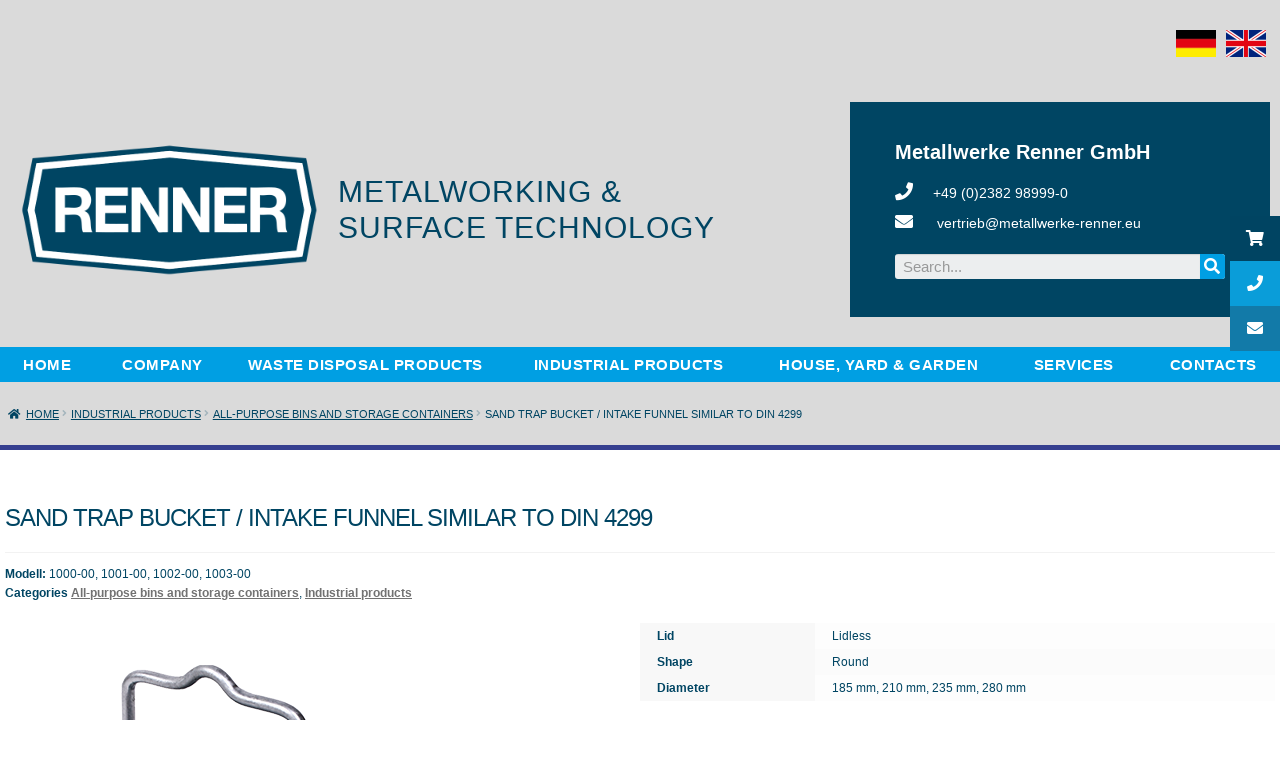

--- FILE ---
content_type: text/html; charset=UTF-8
request_url: https://metallwerke-renner.com/produkt/sand-trap-bucket-intake-funnel-similar-to-din-4299/
body_size: 31266
content:
<!DOCTYPE html>
<html lang="de-DE">
<head>
	<meta charset="UTF-8">
	<meta name="viewport" content="width=device-width, initial-scale=1.0, viewport-fit=cover" />		<title>Sand trap bucket / intake funnel similar to DIN 4299 &#8211; Metallwerke Renner GmbH</title>
<link rel='dns-prefetch' href='//fonts.googleapis.com' />
<link rel='dns-prefetch' href='//s.w.org' />
<link rel="alternate" type="application/rss+xml" title="Metallwerke Renner GmbH &raquo; Feed" href="https://metallwerke-renner.com/feed/" />
<link rel="alternate" type="application/rss+xml" title="Metallwerke Renner GmbH &raquo; Kommentar-Feed" href="https://metallwerke-renner.com/comments/feed/" />
		<script>
			window._wpemojiSettings = {"baseUrl":"https:\/\/s.w.org\/images\/core\/emoji\/13.0.1\/72x72\/","ext":".png","svgUrl":"https:\/\/s.w.org\/images\/core\/emoji\/13.0.1\/svg\/","svgExt":".svg","source":{"concatemoji":"https:\/\/metallwerke-renner.com\/wp-includes\/js\/wp-emoji-release.min.js?ver=5.6.14"}};
			!function(e,a,t){var n,r,o,i=a.createElement("canvas"),p=i.getContext&&i.getContext("2d");function s(e,t){var a=String.fromCharCode;p.clearRect(0,0,i.width,i.height),p.fillText(a.apply(this,e),0,0);e=i.toDataURL();return p.clearRect(0,0,i.width,i.height),p.fillText(a.apply(this,t),0,0),e===i.toDataURL()}function c(e){var t=a.createElement("script");t.src=e,t.defer=t.type="text/javascript",a.getElementsByTagName("head")[0].appendChild(t)}for(o=Array("flag","emoji"),t.supports={everything:!0,everythingExceptFlag:!0},r=0;r<o.length;r++)t.supports[o[r]]=function(e){if(!p||!p.fillText)return!1;switch(p.textBaseline="top",p.font="600 32px Arial",e){case"flag":return s([127987,65039,8205,9895,65039],[127987,65039,8203,9895,65039])?!1:!s([55356,56826,55356,56819],[55356,56826,8203,55356,56819])&&!s([55356,57332,56128,56423,56128,56418,56128,56421,56128,56430,56128,56423,56128,56447],[55356,57332,8203,56128,56423,8203,56128,56418,8203,56128,56421,8203,56128,56430,8203,56128,56423,8203,56128,56447]);case"emoji":return!s([55357,56424,8205,55356,57212],[55357,56424,8203,55356,57212])}return!1}(o[r]),t.supports.everything=t.supports.everything&&t.supports[o[r]],"flag"!==o[r]&&(t.supports.everythingExceptFlag=t.supports.everythingExceptFlag&&t.supports[o[r]]);t.supports.everythingExceptFlag=t.supports.everythingExceptFlag&&!t.supports.flag,t.DOMReady=!1,t.readyCallback=function(){t.DOMReady=!0},t.supports.everything||(n=function(){t.readyCallback()},a.addEventListener?(a.addEventListener("DOMContentLoaded",n,!1),e.addEventListener("load",n,!1)):(e.attachEvent("onload",n),a.attachEvent("onreadystatechange",function(){"complete"===a.readyState&&t.readyCallback()})),(n=t.source||{}).concatemoji?c(n.concatemoji):n.wpemoji&&n.twemoji&&(c(n.twemoji),c(n.wpemoji)))}(window,document,window._wpemojiSettings);
		</script>
		<style>
img.wp-smiley,
img.emoji {
	display: inline !important;
	border: none !important;
	box-shadow: none !important;
	height: 1em !important;
	width: 1em !important;
	margin: 0 .07em !important;
	vertical-align: -0.1em !important;
	background: none !important;
	padding: 0 !important;
}
</style>
	<link rel='stylesheet' id='wp-block-library-css'  href='https://metallwerke-renner.com/wp-includes/css/dist/block-library/style.min.css?ver=5.6.14' media='all' />
<link rel='stylesheet' id='wp-block-library-theme-css'  href='https://metallwerke-renner.com/wp-includes/css/dist/block-library/theme.min.css?ver=5.6.14' media='all' />
<link rel='stylesheet' id='wc-block-vendors-style-css'  href='https://metallwerke-renner.com/wp-content/plugins/woocommerce/packages/woocommerce-blocks/build/vendors-style.css?ver=4.0.0' media='all' />
<link rel='stylesheet' id='wc-block-style-css'  href='https://metallwerke-renner.com/wp-content/plugins/woocommerce/packages/woocommerce-blocks/build/style.css?ver=4.0.0' media='all' />
<link rel='stylesheet' id='storefront-gutenberg-blocks-css'  href='https://metallwerke-renner.com/wp-content/themes/storefront/assets/css/base/gutenberg-blocks.css?ver=3.7.0' media='all' />
<style id='storefront-gutenberg-blocks-inline-css'>

				.wp-block-button__link:not(.has-text-color) {
					color: #333333;
				}

				.wp-block-button__link:not(.has-text-color):hover,
				.wp-block-button__link:not(.has-text-color):focus,
				.wp-block-button__link:not(.has-text-color):active {
					color: #333333;
				}

				.wp-block-button__link:not(.has-background) {
					background-color: #eeeeee;
				}

				.wp-block-button__link:not(.has-background):hover,
				.wp-block-button__link:not(.has-background):focus,
				.wp-block-button__link:not(.has-background):active {
					border-color: #d5d5d5;
					background-color: #d5d5d5;
				}

				.wp-block-quote footer,
				.wp-block-quote cite,
				.wp-block-quote__citation {
					color: #6d6d6d;
				}

				.wp-block-pullquote cite,
				.wp-block-pullquote footer,
				.wp-block-pullquote__citation {
					color: #6d6d6d;
				}

				.wp-block-image figcaption {
					color: #6d6d6d;
				}

				.wp-block-separator.is-style-dots::before {
					color: #333333;
				}

				.wp-block-file a.wp-block-file__button {
					color: #333333;
					background-color: #eeeeee;
					border-color: #eeeeee;
				}

				.wp-block-file a.wp-block-file__button:hover,
				.wp-block-file a.wp-block-file__button:focus,
				.wp-block-file a.wp-block-file__button:active {
					color: #333333;
					background-color: #d5d5d5;
				}

				.wp-block-code,
				.wp-block-preformatted pre {
					color: #6d6d6d;
				}

				.wp-block-table:not( .has-background ):not( .is-style-stripes ) tbody tr:nth-child(2n) td {
					background-color: #fdfdfd;
				}

				.wp-block-cover .wp-block-cover__inner-container h1:not(.has-text-color),
				.wp-block-cover .wp-block-cover__inner-container h2:not(.has-text-color),
				.wp-block-cover .wp-block-cover__inner-container h3:not(.has-text-color),
				.wp-block-cover .wp-block-cover__inner-container h4:not(.has-text-color),
				.wp-block-cover .wp-block-cover__inner-container h5:not(.has-text-color),
				.wp-block-cover .wp-block-cover__inner-container h6:not(.has-text-color) {
					color: #000000;
				}

				.wc-block-components-price-slider__range-input-progress,
				.rtl .wc-block-components-price-slider__range-input-progress {
					--range-color: #009fe3;
				}

				/* Target only IE11 */
				@media all and (-ms-high-contrast: none), (-ms-high-contrast: active) {
					.wc-block-components-price-slider__range-input-progress {
						background: #009fe3;
					}
				}

				.wc-block-components-button:not(.is-link) {
					background-color: #333333;
					color: #ffffff;
				}

				.wc-block-components-button:not(.is-link):hover,
				.wc-block-components-button:not(.is-link):focus,
				.wc-block-components-button:not(.is-link):active {
					background-color: #1a1a1a;
					color: #ffffff;
				}

				.wc-block-components-button:not(.is-link):disabled {
					background-color: #333333;
					color: #ffffff;
				}

				.wc-block-cart__submit-container {
					background-color: #ffffff;
				}

				.wc-block-cart__submit-container::before {
					color: rgba(220,220,220,0.5);
				}

				.wc-block-components-order-summary-item__quantity {
					background-color: #ffffff;
					border-color: #6d6d6d;
					box-shadow: 0 0 0 2px #ffffff;
					color: #6d6d6d;
				}
			
</style>
<link rel='stylesheet' id='contact-form-7-css'  href='https://metallwerke-renner.com/wp-content/plugins/contact-form-7/includes/css/styles.css?ver=5.4.1' media='all' />
<link rel='stylesheet' id='ssb-ui-style-css'  href='https://metallwerke-renner.com/wp-content/plugins/sticky-side-buttons/assets/css/ssb-ui-style.css?ver=5.6.14' media='all' />
<style id='ssb-ui-style-inline-css'>
#ssb-btn-0{background: #004462;}
#ssb-btn-0:hover{background:rgba(0,68,98,0.9);}
#ssb-btn-0 a{color: #ffffff;}
.ssb-share-btn,.ssb-share-btn .ssb-social-popup{background:#004462;color:#ffffff}.ssb-share-btn:hover{background:rgba(0,68,98,0.9);}.ssb-share-btn a{color:#ffffff !important;}#ssb-btn-2{background: #0a9dd9;}
#ssb-btn-2:hover{background:rgba(10,157,217,0.9);}
#ssb-btn-2 a{color: #ffffff;}
#ssb-btn-1{background: #127aa8;}
#ssb-btn-1:hover{background:rgba(18,122,168,0.9);}
#ssb-btn-1 a{color: #ffffff;}

</style>
<link rel='stylesheet' id='ssb-fontawesome-css'  href='https://metallwerke-renner.com/wp-content/plugins/sticky-side-buttons/assets/css/font-awesome.css?ver=5.6.14' media='all' />
<style id='woocommerce-inline-inline-css'>
.woocommerce form .form-row .required { visibility: visible; }
</style>
<link rel='stylesheet' id='wpmt-css-frontend-css'  href='https://metallwerke-renner.com/wp-content/plugins/wp-mailto-links/core/includes/assets/css/style.css?ver=210209-142211' media='all' />
<link rel='stylesheet' id='font-awesome-css'  href='https://metallwerke-renner.com/wp-content/plugins/elementor/assets/lib/font-awesome/css/font-awesome.min.css?ver=4.7.0' media='all' />
<style id='font-awesome-inline-css'>
[data-font="FontAwesome"]:before {font-family: 'FontAwesome' !important;content: attr(data-icon) !important;speak: none !important;font-weight: normal !important;font-variant: normal !important;text-transform: none !important;line-height: 1 !important;font-style: normal !important;-webkit-font-smoothing: antialiased !important;-moz-osx-font-smoothing: grayscale !important;}
</style>
<link rel='stylesheet' id='tm-timeline-css-css'  href='https://metallwerke-renner.com/wp-content/plugins/tm-timeline/css/tm-timeline.css?ver=1.1.1' media='all' />
<link rel='stylesheet' id='ywctm-frontend-css'  href='https://metallwerke-renner.com/wp-content/plugins/yith-woocommerce-catalog-mode-premium/assets/css/frontend.min.css?ver=2.0.16' media='all' />
<style id='ywctm-frontend-inline-css'>
form.cart button.single_add_to_cart_button, form.cart .quantity, .storefront-sticky-add-to-cart__content-button, .widget.woocommerce.widget_shopping_cart, .site-header-cart.menu, .woocommerce-variation-price{display: none !important}
</style>
<link rel='stylesheet' id='ywctm-button-label-css'  href='https://metallwerke-renner.com/wp-content/plugins/yith-woocommerce-catalog-mode-premium/assets/css/button-label.min.css?ver=2.0.16' media='all' />
<style id='ywctm-button-label-inline-css'>
.ywctm-button-10981 .ywctm-custom-button {color:#4b4b4b;background-color:#f9f5f2;border-style: solid;border-color:#e3bdaf;border-width:1px;border-radius:5px;padding-top:20px;padding-bottom:30px;padding-left:20px;padding-right:20px;}.ywctm-button-10981 .ywctm-custom-button:hover {color:#4b4b4b;background-color:#f9f5f2;border-color:#e3bdaf;}.ywctm-button-10980 .ywctm-custom-button {color:#247390;background-color:#ffffff;border-style: solid;border-color:#247390;border-width:1px;border-radius:50px;padding-top:5px;padding-bottom:5px;padding-left:10px;padding-right:10px;width:150px;}.ywctm-button-10980 .ywctm-custom-button:hover {color:#ffffff;background-color:#247390;border-color:#247390;}.ywctm-button-10979 .ywctm-custom-button {color:#ffffff;background-color:#36809a;border-style: solid;border-color:#36809a;border-width:1px;border-radius:50px;padding-top:5px;padding-bottom:5px;padding-left:10px;padding-right:10px;width:200px;}.ywctm-button-10979 .ywctm-custom-button:hover {color:#ffffff;background-color:#215d72;border-color:#215d72;}.ywctm-button-10978 .ywctm-custom-button {color:#ffffff;background-color:#e09004;border-style: solid;border-color:#e09004;border-width:1px;border-radius:50px;padding-top:5px;padding-bottom:5px;padding-left:10px;padding-right:10px;width:200px;}.ywctm-button-10978 .ywctm-custom-button:hover {color:#ffffff;background-color:#b97600;border-color:#b97600;}.ywctm-button-10972 .ywctm-custom-button {color:#000000;background-color:rgba(255,255,255,0);border-style: solid;border-color:rgba(255,255,255,0);border-width:1px;}.ywctm-button-10972 .ywctm-custom-button:hover {color:#000000;background-color:rgba(255,255,255,0);border-color:rgba(255,255,255,0);}
</style>
<link rel='stylesheet' id='storefront-style-css'  href='https://metallwerke-renner.com/wp-content/themes/storefront/style.css?ver=3.7.0' media='all' />
<style id='storefront-style-inline-css'>

			.main-navigation ul li a,
			.site-title a,
			ul.menu li a,
			.site-branding h1 a,
			button.menu-toggle,
			button.menu-toggle:hover,
			.handheld-navigation .dropdown-toggle {
				color: #009fe3;
			}

			button.menu-toggle,
			button.menu-toggle:hover {
				border-color: #009fe3;
			}

			.main-navigation ul li a:hover,
			.main-navigation ul li:hover > a,
			.site-title a:hover,
			.site-header ul.menu li.current-menu-item > a {
				color: #41e0ff;
			}

			table:not( .has-background ) th {
				background-color: #f8f8f8;
			}

			table:not( .has-background ) tbody td {
				background-color: #fdfdfd;
			}

			table:not( .has-background ) tbody tr:nth-child(2n) td,
			fieldset,
			fieldset legend {
				background-color: #fbfbfb;
			}

			.site-header,
			.secondary-navigation ul ul,
			.main-navigation ul.menu > li.menu-item-has-children:after,
			.secondary-navigation ul.menu ul,
			.storefront-handheld-footer-bar,
			.storefront-handheld-footer-bar ul li > a,
			.storefront-handheld-footer-bar ul li.search .site-search,
			button.menu-toggle,
			button.menu-toggle:hover {
				background-color: #ffffff;
			}

			p.site-description,
			.site-header,
			.storefront-handheld-footer-bar {
				color: #404040;
			}

			button.menu-toggle:after,
			button.menu-toggle:before,
			button.menu-toggle span:before {
				background-color: #009fe3;
			}

			h1, h2, h3, h4, h5, h6, .wc-block-grid__product-title {
				color: #333333;
			}

			.widget h1 {
				border-bottom-color: #333333;
			}

			body,
			.secondary-navigation a {
				color: #6d6d6d;
			}

			.widget-area .widget a,
			.hentry .entry-header .posted-on a,
			.hentry .entry-header .post-author a,
			.hentry .entry-header .post-comments a,
			.hentry .entry-header .byline a {
				color: #727272;
			}

			a {
				color: #009fe3;
			}

			a:focus,
			button:focus,
			.button.alt:focus,
			input:focus,
			textarea:focus,
			input[type="button"]:focus,
			input[type="reset"]:focus,
			input[type="submit"]:focus,
			input[type="email"]:focus,
			input[type="tel"]:focus,
			input[type="url"]:focus,
			input[type="password"]:focus,
			input[type="search"]:focus {
				outline-color: #009fe3;
			}

			button, input[type="button"], input[type="reset"], input[type="submit"], .button, .widget a.button {
				background-color: #eeeeee;
				border-color: #eeeeee;
				color: #333333;
			}

			button:hover, input[type="button"]:hover, input[type="reset"]:hover, input[type="submit"]:hover, .button:hover, .widget a.button:hover {
				background-color: #d5d5d5;
				border-color: #d5d5d5;
				color: #333333;
			}

			button.alt, input[type="button"].alt, input[type="reset"].alt, input[type="submit"].alt, .button.alt, .widget-area .widget a.button.alt {
				background-color: #333333;
				border-color: #333333;
				color: #ffffff;
			}

			button.alt:hover, input[type="button"].alt:hover, input[type="reset"].alt:hover, input[type="submit"].alt:hover, .button.alt:hover, .widget-area .widget a.button.alt:hover {
				background-color: #1a1a1a;
				border-color: #1a1a1a;
				color: #ffffff;
			}

			.pagination .page-numbers li .page-numbers.current {
				background-color: #e6e6e6;
				color: #636363;
			}

			#comments .comment-list .comment-content .comment-text {
				background-color: #f8f8f8;
			}

			.site-footer {
				background-color: #f0f0f0;
				color: #6d6d6d;
			}

			.site-footer a:not(.button):not(.components-button) {
				color: #009fe3;
			}

			.site-footer .storefront-handheld-footer-bar a:not(.button):not(.components-button) {
				color: #009fe3;
			}

			.site-footer h1, .site-footer h2, .site-footer h3, .site-footer h4, .site-footer h5, .site-footer h6, .site-footer .widget .widget-title, .site-footer .widget .widgettitle {
				color: #333333;
			}

			.page-template-template-homepage.has-post-thumbnail .type-page.has-post-thumbnail .entry-title {
				color: #000000;
			}

			.page-template-template-homepage.has-post-thumbnail .type-page.has-post-thumbnail .entry-content {
				color: #000000;
			}

			@media screen and ( min-width: 768px ) {
				.secondary-navigation ul.menu a:hover {
					color: #595959;
				}

				.secondary-navigation ul.menu a {
					color: #404040;
				}

				.main-navigation ul.menu ul.sub-menu,
				.main-navigation ul.nav-menu ul.children {
					background-color: #f0f0f0;
				}

				.site-header {
					border-bottom-color: #f0f0f0;
				}
			}
</style>
<link rel='stylesheet' id='storefront-icons-css'  href='https://metallwerke-renner.com/wp-content/themes/storefront/assets/css/base/icons.css?ver=3.7.0' media='all' />

<link rel='stylesheet' id='font-awesome-all-css'  href='https://metallwerke-renner.com/wp-content/plugins/jet-menu/assets/public/lib/font-awesome/css/all.min.css?ver=5.12.0' media='all' />
<link rel='stylesheet' id='font-awesome-v4-shims-css'  href='https://metallwerke-renner.com/wp-content/plugins/jet-menu/assets/public/lib/font-awesome/css/v4-shims.min.css?ver=5.12.0' media='all' />
<link rel='stylesheet' id='jet-menu-public-css'  href='https://metallwerke-renner.com/wp-content/plugins/jet-menu/assets/public/css/public.css?ver=2.0.4' media='all' />
<link rel='stylesheet' id='jet-menu-751-css'  href='https://metallwerke-renner.com/wp-content/uploads/jet-menu/jet-menu-751.css?ver=1623160886' media='all' />
<link rel='stylesheet' id='jet-menu-general-css'  href='https://metallwerke-renner.com/wp-content/uploads/jet-menu/jet-menu-general.css?ver=1623160886' media='all' />
<link rel='stylesheet' id='elementor-icons-css'  href='https://metallwerke-renner.com/wp-content/plugins/elementor/assets/lib/eicons/css/elementor-icons.min.css?ver=5.10.0' media='all' />
<link rel='stylesheet' id='elementor-animations-css'  href='https://metallwerke-renner.com/wp-content/plugins/elementor/assets/lib/animations/animations.min.css?ver=3.1.1' media='all' />
<link rel='stylesheet' id='elementor-frontend-legacy-css'  href='https://metallwerke-renner.com/wp-content/plugins/elementor/assets/css/frontend-legacy.min.css?ver=3.1.1' media='all' />
<link rel='stylesheet' id='elementor-frontend-css'  href='https://metallwerke-renner.com/wp-content/plugins/elementor/assets/css/frontend.min.css?ver=3.1.1' media='all' />
<link rel='stylesheet' id='elementor-post-8224-css'  href='https://metallwerke-renner.com/wp-content/uploads/elementor/css/post-8224.css?ver=1622025409' media='all' />
<link rel='stylesheet' id='elementor-pro-css'  href='https://metallwerke-renner.com/wp-content/plugins/elementor-pro/assets/css/frontend.min.css?ver=3.1.0-beta3' media='all' />
<link rel='stylesheet' id='font-awesome-5-all-css'  href='https://metallwerke-renner.com/wp-content/plugins/elementor/assets/lib/font-awesome/css/all.min.css?ver=3.1.1' media='all' />
<link rel='stylesheet' id='font-awesome-4-shim-css'  href='https://metallwerke-renner.com/wp-content/plugins/elementor/assets/lib/font-awesome/css/v4-shims.min.css?ver=3.1.1' media='all' />
<link rel='stylesheet' id='elementor-global-css'  href='https://metallwerke-renner.com/wp-content/uploads/elementor/css/global.css?ver=1646583776' media='all' />
<link rel='stylesheet' id='elementor-post-535-css'  href='https://metallwerke-renner.com/wp-content/uploads/elementor/css/post-535.css?ver=1623187720' media='all' />
<link rel='stylesheet' id='elementor-post-540-css'  href='https://metallwerke-renner.com/wp-content/uploads/elementor/css/post-540.css?ver=1702631882' media='all' />
<link rel='stylesheet' id='elementor-post-4160-css'  href='https://metallwerke-renner.com/wp-content/uploads/elementor/css/post-4160.css?ver=1628777853' media='all' />
<link rel='stylesheet' id='woocommerce-gzd-layout-css'  href='https://metallwerke-renner.com/wp-content/plugins/woocommerce-germanized/assets/css/layout.min.css?ver=3.3.6' media='all' />
<style id='woocommerce-gzd-layout-inline-css'>
.woocommerce-checkout .shop_table { background-color: #eeeeee; } p.woocommerce-shipping-destination { display: none; }
</style>
<link rel='stylesheet' id='storefront-woocommerce-style-css'  href='https://metallwerke-renner.com/wp-content/themes/storefront/assets/css/woocommerce/woocommerce.css?ver=3.7.0' media='all' />
<style id='storefront-woocommerce-style-inline-css'>
@font-face {
				font-family: star;
				src: url(https://metallwerke-renner.com/wp-content/plugins/woocommerce/assets/fonts//star.eot);
				src:
					url(https://metallwerke-renner.com/wp-content/plugins/woocommerce/assets/fonts//star.eot?#iefix) format("embedded-opentype"),
					url(https://metallwerke-renner.com/wp-content/plugins/woocommerce/assets/fonts//star.woff) format("woff"),
					url(https://metallwerke-renner.com/wp-content/plugins/woocommerce/assets/fonts//star.ttf) format("truetype"),
					url(https://metallwerke-renner.com/wp-content/plugins/woocommerce/assets/fonts//star.svg#star) format("svg");
				font-weight: 400;
				font-style: normal;
			}
			@font-face {
				font-family: WooCommerce;
				src: url(https://metallwerke-renner.com/wp-content/plugins/woocommerce/assets/fonts//WooCommerce.eot);
				src:
					url(https://metallwerke-renner.com/wp-content/plugins/woocommerce/assets/fonts//WooCommerce.eot?#iefix) format("embedded-opentype"),
					url(https://metallwerke-renner.com/wp-content/plugins/woocommerce/assets/fonts//WooCommerce.woff) format("woff"),
					url(https://metallwerke-renner.com/wp-content/plugins/woocommerce/assets/fonts//WooCommerce.ttf) format("truetype"),
					url(https://metallwerke-renner.com/wp-content/plugins/woocommerce/assets/fonts//WooCommerce.svg#WooCommerce) format("svg");
				font-weight: 400;
				font-style: normal;
			}

			a.cart-contents,
			.site-header-cart .widget_shopping_cart a {
				color: #009fe3;
			}

			a.cart-contents:hover,
			.site-header-cart .widget_shopping_cart a:hover,
			.site-header-cart:hover > li > a {
				color: #41e0ff;
			}

			table.cart td.product-remove,
			table.cart td.actions {
				border-top-color: #ffffff;
			}

			.storefront-handheld-footer-bar ul li.cart .count {
				background-color: #009fe3;
				color: #ffffff;
				border-color: #ffffff;
			}

			.woocommerce-tabs ul.tabs li.active a,
			ul.products li.product .price,
			.onsale,
			.wc-block-grid__product-onsale,
			.widget_search form:before,
			.widget_product_search form:before {
				color: #6d6d6d;
			}

			.woocommerce-breadcrumb a,
			a.woocommerce-review-link,
			.product_meta a {
				color: #727272;
			}

			.wc-block-grid__product-onsale,
			.onsale {
				border-color: #6d6d6d;
			}

			.star-rating span:before,
			.quantity .plus, .quantity .minus,
			p.stars a:hover:after,
			p.stars a:after,
			.star-rating span:before,
			#payment .payment_methods li input[type=radio]:first-child:checked+label:before {
				color: #009fe3;
			}

			.widget_price_filter .ui-slider .ui-slider-range,
			.widget_price_filter .ui-slider .ui-slider-handle {
				background-color: #009fe3;
			}

			.order_details {
				background-color: #f8f8f8;
			}

			.order_details > li {
				border-bottom: 1px dotted #e3e3e3;
			}

			.order_details:before,
			.order_details:after {
				background: -webkit-linear-gradient(transparent 0,transparent 0),-webkit-linear-gradient(135deg,#f8f8f8 33.33%,transparent 33.33%),-webkit-linear-gradient(45deg,#f8f8f8 33.33%,transparent 33.33%)
			}

			#order_review {
				background-color: #ffffff;
			}

			#payment .payment_methods > li .payment_box,
			#payment .place-order {
				background-color: #fafafa;
			}

			#payment .payment_methods > li:not(.woocommerce-notice) {
				background-color: #f5f5f5;
			}

			#payment .payment_methods > li:not(.woocommerce-notice):hover {
				background-color: #f0f0f0;
			}

			.woocommerce-pagination .page-numbers li .page-numbers.current {
				background-color: #e6e6e6;
				color: #636363;
			}

			.wc-block-grid__product-onsale,
			.onsale,
			.woocommerce-pagination .page-numbers li .page-numbers:not(.current) {
				color: #6d6d6d;
			}

			p.stars a:before,
			p.stars a:hover~a:before,
			p.stars.selected a.active~a:before {
				color: #6d6d6d;
			}

			p.stars.selected a.active:before,
			p.stars:hover a:before,
			p.stars.selected a:not(.active):before,
			p.stars.selected a.active:before {
				color: #009fe3;
			}

			.single-product div.product .woocommerce-product-gallery .woocommerce-product-gallery__trigger {
				background-color: #eeeeee;
				color: #333333;
			}

			.single-product div.product .woocommerce-product-gallery .woocommerce-product-gallery__trigger:hover {
				background-color: #d5d5d5;
				border-color: #d5d5d5;
				color: #333333;
			}

			.button.added_to_cart:focus,
			.button.wc-forward:focus {
				outline-color: #009fe3;
			}

			.added_to_cart,
			.site-header-cart .widget_shopping_cart a.button,
			.wc-block-grid__products .wc-block-grid__product .wp-block-button__link {
				background-color: #eeeeee;
				border-color: #eeeeee;
				color: #333333;
			}

			.added_to_cart:hover,
			.site-header-cart .widget_shopping_cart a.button:hover,
			.wc-block-grid__products .wc-block-grid__product .wp-block-button__link:hover {
				background-color: #d5d5d5;
				border-color: #d5d5d5;
				color: #333333;
			}

			.added_to_cart.alt, .added_to_cart, .widget a.button.checkout {
				background-color: #333333;
				border-color: #333333;
				color: #ffffff;
			}

			.added_to_cart.alt:hover, .added_to_cart:hover, .widget a.button.checkout:hover {
				background-color: #1a1a1a;
				border-color: #1a1a1a;
				color: #ffffff;
			}

			.button.loading {
				color: #eeeeee;
			}

			.button.loading:hover {
				background-color: #eeeeee;
			}

			.button.loading:after {
				color: #333333;
			}

			@media screen and ( min-width: 768px ) {
				.site-header-cart .widget_shopping_cart,
				.site-header .product_list_widget li .quantity {
					color: #404040;
				}

				.site-header-cart .widget_shopping_cart .buttons,
				.site-header-cart .widget_shopping_cart .total {
					background-color: #f5f5f5;
				}

				.site-header-cart .widget_shopping_cart {
					background-color: #f0f0f0;
				}
			}
				.storefront-product-pagination a {
					color: #6d6d6d;
					background-color: #ffffff;
				}
				.storefront-sticky-add-to-cart {
					color: #6d6d6d;
					background-color: #ffffff;
				}

				.storefront-sticky-add-to-cart a:not(.button) {
					color: #009fe3;
				}
</style>
<link rel='stylesheet' id='storefront-child-style-css'  href='https://metallwerke-renner.com/wp-content/themes/renner-child/style.css?ver=1.0' media='all' />
<link rel='stylesheet' id='mg-fontawesome-css'  href='https://metallwerke-renner.com/wp-content/plugins/media-grid/css/font-awesome/css/font-awesome.min.css?ver=4.7.0' media='all' />
<link rel='stylesheet' id='mg-custom-css-css'  href='https://metallwerke-renner.com/wp-content/plugins/media-grid/css/custom.css?ver=6.301' media='all' />
<link rel='stylesheet' id='mgaf-frontend-css-css'  href='https://metallwerke-renner.com/wp-content/plugins/media-grid-advanced-filters/css/frontend.min.css?ver=1.122' media='all' />
<link rel='stylesheet' id='elementor-icons-shared-0-css'  href='https://metallwerke-renner.com/wp-content/plugins/elementor/assets/lib/font-awesome/css/fontawesome.min.css?ver=5.15.1' media='all' />
<link rel='stylesheet' id='elementor-icons-fa-solid-css'  href='https://metallwerke-renner.com/wp-content/plugins/elementor/assets/lib/font-awesome/css/solid.min.css?ver=5.15.1' media='all' />
<script type="text/template" id="tmpl-variation-template">
	<div class="woocommerce-variation-description">{{{ data.variation.variation_description }}}</div>
	<div class="woocommerce-variation-price">{{{ data.variation.price_html }}}</div>
	<div class="woocommerce-variation-availability">{{{ data.variation.availability_html }}}</div>
</script>
<script type="text/template" id="tmpl-unavailable-variation-template">
	<p>Dieses Produkt ist leider nicht verfügbar. Bitte wähle eine andere Kombination.</p>
</script>
<script src='https://metallwerke-renner.com/wp-includes/js/jquery/jquery.min.js?ver=3.5.1' id='jquery-core-js'></script>
<script src='https://metallwerke-renner.com/wp-includes/js/jquery/jquery-migrate.min.js?ver=3.3.2' id='jquery-migrate-js'></script>
<script id='ssb-ui-js-js-extra'>
var ssb_ui_data = {"z_index":"1"};
</script>
<script src='https://metallwerke-renner.com/wp-content/plugins/sticky-side-buttons/assets/js/ssb-ui-js.js?ver=5.6.14' id='ssb-ui-js-js'></script>
<script src='https://metallwerke-renner.com/wp-content/plugins/wp-mailto-links/core/includes/assets/js/custom.js?ver=210209-142211' id='wpmt-js-frontend-js'></script>
<script src='https://metallwerke-renner.com/wp-content/plugins/yith-woocommerce-catalog-mode-premium/assets/js/button-label-frontend.min.js?ver=2.0.16' id='ywctm-button-label-js'></script>
<script src='https://metallwerke-renner.com/wp-content/plugins/elementor/assets/lib/font-awesome/js/v4-shims.min.js?ver=3.1.1' id='font-awesome-4-shim-js'></script>
<script src='https://metallwerke-renner.com/wp-content/plugins/media-grid-advanced-filters/js/noUiSlider/nouislider.min.js?ver=1.122' id='noUIslider-js'></script>
<script src='https://metallwerke-renner.com/wp-content/plugins/media-grid-advanced-filters/js/frontend.min.js?ver=1.122' id='mgaf-frontend-js-js'></script>
<link rel="https://api.w.org/" href="https://metallwerke-renner.com/wp-json/" /><link rel="alternate" type="application/json" href="https://metallwerke-renner.com/wp-json/wp/v2/product/4287" /><link rel="EditURI" type="application/rsd+xml" title="RSD" href="https://metallwerke-renner.com/xmlrpc.php?rsd" />
<link rel="wlwmanifest" type="application/wlwmanifest+xml" href="https://metallwerke-renner.com/wp-includes/wlwmanifest.xml" /> 
<meta name="generator" content="WordPress 5.6.14" />
<meta name="generator" content="WooCommerce 5.0.0" />
<link rel="canonical" href="https://metallwerke-renner.com/produkt/sand-trap-bucket-intake-funnel-similar-to-din-4299/" />
<link rel='shortlink' href='https://metallwerke-renner.com/?p=4287' />
<link rel="alternate" type="application/json+oembed" href="https://metallwerke-renner.com/wp-json/oembed/1.0/embed?url=https%3A%2F%2Fmetallwerke-renner.com%2Fprodukt%2Fsand-trap-bucket-intake-funnel-similar-to-din-4299%2F" />
<link rel="alternate" type="text/xml+oembed" href="https://metallwerke-renner.com/wp-json/oembed/1.0/embed?url=https%3A%2F%2Fmetallwerke-renner.com%2Fprodukt%2Fsand-trap-bucket-intake-funnel-similar-to-din-4299%2F&#038;format=xml" />
        <script type="text/javascript">
            ( function () {
                window.lae_fs = { can_use_premium_code: false};
            } )();
        </script>
        	<noscript><style>.woocommerce-product-gallery{ opacity: 1 !important; }</style></noscript>
	<link rel="icon" href="https://metallwerke-renner.com/wp-content/uploads/2020/02/cropped-favicon-renner-1-32x32.png" sizes="32x32" />
<link rel="icon" href="https://metallwerke-renner.com/wp-content/uploads/2020/02/cropped-favicon-renner-1-192x192.png" sizes="192x192" />
<link rel="apple-touch-icon" href="https://metallwerke-renner.com/wp-content/uploads/2020/02/cropped-favicon-renner-1-180x180.png" />
<meta name="msapplication-TileImage" content="https://metallwerke-renner.com/wp-content/uploads/2020/02/cropped-favicon-renner-1-270x270.png" />
	<script type="text/javascript">
	// Media Grid global dynamic vars
	mg_boxMargin = 5;
	mg_boxBorder = 0;
	mg_imgPadding = 3;
	mg_delayed_fx = true;
	mg_filters_behav = 'standard';
	mg_monopage_filter = false;
	mg_lightbox_mode = "mg_classic_lb";
	mg_lb_carousel = false;
	mg_lb_touchswipe = false;
	mg_audio_loop = false;
	mg_rtl = false;
	mg_mobile = 800; 
	
	mg_deeplinked_elems = ['item','category','search','page'];
	mg_full_deeplinking = false;

	// Galleria global vars
	mg_galleria_fx = '';
	mg_galleria_fx_time = 400; 
	mg_galleria_interval = 3000;
	
    // LC micro slider vars
	mg_inl_slider_fx 		= 'fadeslide';
	mg_inl_slider_easing 	= 'ease';
	mg_inl_slider_fx_time 	= 400; 
	mg_inl_slider_intval 	= 3000;
	mg_inl_slider_play_btn 	= false;
	mg_inl_slider_pause_on_h = false;
	mg_inl_slider_touch 	= true;
	mg_kenburns_timing 		= 8600;
	
	// woocommerce strings - multilang
	mg_add_to_cart_str  = "Add to cart";
	mg_out_of_stock_str = "Out of stock";
    </script>	
	        <script type="text/javascript">
		jQuery(document).ready(function() {
			jQuery('body').delegate('.mg_grid_wrap *, #mg_lb_wrap *, #mg_wp_video_wrap .wp-video *, #mg_lb_contents img, #mg_lb_contents .wp-video *', "contextmenu", function(e) {
                e.preventDefault();
            });
		});
		</script>
            <script type="text/javascript">
	mgaf_sect_min_w = 200;
	mgaf_sect_right_margin = 30;
    </script>
    </head>
<body class="product-template-default single single-product postid-4287 wp-custom-logo wp-embed-responsive theme-storefront woocommerce woocommerce-page woocommerce-no-js storefront-full-width-content storefront-align-wide right-sidebar woocommerce-active jet-desktop-menu-active elementor-default elementor-template-full-width elementor-kit-8224 elementor-page-4160">

		<div data-elementor-type="header" data-elementor-id="535" class="elementor elementor-535 elementor-location-header" data-elementor-settings="[]">
		<div class="elementor-section-wrap">
					<section class="elementor-section elementor-top-section elementor-element elementor-element-cd9ee4e elementor-section-height-min-height elementor-hidden-tablet elementor-hidden-phone elementor-section-boxed elementor-section-height-default elementor-section-items-middle" data-id="cd9ee4e" data-element_type="section" data-settings="{&quot;background_background&quot;:&quot;classic&quot;}">
						<div class="elementor-container elementor-column-gap-default">
							<div class="elementor-row">
					<div class="elementor-column elementor-col-100 elementor-top-column elementor-element elementor-element-cba0f05" data-id="cba0f05" data-element_type="column">
			<div class="elementor-column-wrap elementor-element-populated">
							<div class="elementor-widget-wrap">
						<section class="elementor-section elementor-inner-section elementor-element elementor-element-d1f8f9f elementor-section-boxed elementor-section-height-default elementor-section-height-default" data-id="d1f8f9f" data-element_type="section">
						<div class="elementor-container elementor-column-gap-default">
							<div class="elementor-row">
					<div class="elementor-column elementor-col-33 elementor-inner-column elementor-element elementor-element-9ee6cd7" data-id="9ee6cd7" data-element_type="column">
			<div class="elementor-column-wrap">
							<div class="elementor-widget-wrap">
								</div>
					</div>
		</div>
				<div class="elementor-column elementor-col-33 elementor-inner-column elementor-element elementor-element-a717232" data-id="a717232" data-element_type="column">
			<div class="elementor-column-wrap elementor-element-populated">
							<div class="elementor-widget-wrap">
						<div class="elementor-element elementor-element-ad40863 elementor-widget elementor-widget-image" data-id="ad40863" data-element_type="widget" data-widget_type="image.default">
				<div class="elementor-widget-container">
					<div class="elementor-image">
											<a href="https://metallwerke-renner.eu/">
							<img width="40" height="27" src="https://metallwerke-renner.com/wp-content/uploads/2018/08/Deutsch-e1588089475857.png" class="attachment-full size-full" alt="" loading="lazy" />								</a>
											</div>
				</div>
				</div>
						</div>
					</div>
		</div>
				<div class="elementor-column elementor-col-33 elementor-inner-column elementor-element elementor-element-6b97d8c" data-id="6b97d8c" data-element_type="column">
			<div class="elementor-column-wrap elementor-element-populated">
							<div class="elementor-widget-wrap">
						<div class="elementor-element elementor-element-5474f6d elementor-widget elementor-widget-image" data-id="5474f6d" data-element_type="widget" data-widget_type="image.default">
				<div class="elementor-widget-container">
					<div class="elementor-image">
											<a href="https://metallwerke-renner.com">
							<img width="40" height="27" src="https://metallwerke-renner.com/wp-content/uploads/2018/08/Englisch-e1588089495672.png" class="attachment-full size-full" alt="" loading="lazy" />								</a>
											</div>
				</div>
				</div>
						</div>
					</div>
		</div>
								</div>
					</div>
		</section>
						</div>
					</div>
		</div>
								</div>
					</div>
		</section>
				<section class="elementor-section elementor-top-section elementor-element elementor-element-55fddd5 elementor-section-height-min-height elementor-hidden-tablet elementor-hidden-phone elementor-section-boxed elementor-section-height-default elementor-section-items-middle" data-id="55fddd5" data-element_type="section" data-settings="{&quot;background_background&quot;:&quot;classic&quot;}">
						<div class="elementor-container elementor-column-gap-default">
							<div class="elementor-row">
					<div class="elementor-column elementor-col-100 elementor-top-column elementor-element elementor-element-d68a65c" data-id="d68a65c" data-element_type="column">
			<div class="elementor-column-wrap elementor-element-populated">
							<div class="elementor-widget-wrap">
						<section class="elementor-section elementor-inner-section elementor-element elementor-element-2f95301 elementor-section-boxed elementor-section-height-default elementor-section-height-default" data-id="2f95301" data-element_type="section">
						<div class="elementor-container elementor-column-gap-default">
							<div class="elementor-row">
					<div class="elementor-column elementor-col-33 elementor-inner-column elementor-element elementor-element-c0ac3f9" data-id="c0ac3f9" data-element_type="column">
			<div class="elementor-column-wrap elementor-element-populated">
							<div class="elementor-widget-wrap">
						<div class="elementor-element elementor-element-e4583a0 elementor-widget elementor-widget-theme-site-logo elementor-widget-image" data-id="e4583a0" data-element_type="widget" data-widget_type="theme-site-logo.default">
				<div class="elementor-widget-container">
					<div class="elementor-image">
											<a href="https://metallwerke-renner.com">
							<img width="300" height="133" src="https://metallwerke-renner.com/wp-content/uploads/2018/07/cropped-metallwerke-renner-ahlen-e1533160522710-300x133.png" class="attachment-medium size-medium" alt="Logo Metallwerke Renner GmbH" loading="lazy" srcset="https://metallwerke-renner.com/wp-content/uploads/2018/07/cropped-metallwerke-renner-ahlen-e1533160522710-300x133.png 300w, https://metallwerke-renner.com/wp-content/uploads/2018/07/cropped-metallwerke-renner-ahlen-e1533160522710-324x144.png 324w, https://metallwerke-renner.com/wp-content/uploads/2018/07/cropped-metallwerke-renner-ahlen-e1533160522710-416x185.png 416w, https://metallwerke-renner.com/wp-content/uploads/2018/07/cropped-metallwerke-renner-ahlen-e1533160522710.png 748w" sizes="(max-width: 300px) 100vw, 300px" />								</a>
											</div>
				</div>
				</div>
						</div>
					</div>
		</div>
				<div class="elementor-column elementor-col-33 elementor-inner-column elementor-element elementor-element-8f04c03" data-id="8f04c03" data-element_type="column">
			<div class="elementor-column-wrap elementor-element-populated">
							<div class="elementor-widget-wrap">
						<div class="elementor-element elementor-element-b921562 elementor-widget elementor-widget-heading" data-id="b921562" data-element_type="widget" data-widget_type="heading.default">
				<div class="elementor-widget-container">
			<h1 class="elementor-heading-title elementor-size-default">Metalworking &amp;<br>Surface technology</h1>		</div>
				</div>
						</div>
					</div>
		</div>
				<div class="elementor-column elementor-col-33 elementor-inner-column elementor-element elementor-element-70e2c37" data-id="70e2c37" data-element_type="column" data-settings="{&quot;background_background&quot;:&quot;classic&quot;}">
			<div class="elementor-column-wrap elementor-element-populated">
							<div class="elementor-widget-wrap">
						<div class="elementor-element elementor-element-f655fdd elementor-widget elementor-widget-heading" data-id="f655fdd" data-element_type="widget" data-widget_type="heading.default">
				<div class="elementor-widget-container">
			<h2 class="elementor-heading-title elementor-size-default">Metallwerke Renner GmbH</h2>		</div>
				</div>
				<div class="elementor-element elementor-element-c7cddd7 elementor-align-left elementor-mobile-align-center elementor-icon-list--layout-traditional elementor-list-item-link-full_width elementor-widget elementor-widget-icon-list" data-id="c7cddd7" data-element_type="widget" data-widget_type="icon-list.default">
				<div class="elementor-widget-container">
					<ul class="elementor-icon-list-items">
							<li class="elementor-icon-list-item">
					<a href="tel:+492382989990">						<span class="elementor-icon-list-icon">
							<i aria-hidden="true" class="fas fa-phone"></i>						</span>
										<span class="elementor-icon-list-text">+49 (0)2382 98999-0</span>
											</a>
									</li>
								<li class="elementor-icon-list-item">
					<a href="javascript:;" data-enc-email="iregevro[at]zrgnyyjrexr-eraare.rh" class="mail-link" data-wpel-link="ignore"><span id="wpmt-407403-928373"></span><script type="text/javascript">document.getElementById("wpmt-407403-928373").innerHTML = eval(decodeURIComponent("%27%20%3c%73%70%61%6e%20%63%6c%61%73%73%3d%22%65%6c%65%6d%65%6e%74%6f%72%2d%69%63%6f%6e%2d%6c%69%73%74%2d%69%63%6f%6e%22%3e%20%3c%69%20%61%72%69%61%2d%68%69%64%64%65%6e%3d%22%74%72%75%65%22%20%63%6c%61%73%73%3d%22%66%61%73%20%66%61%2d%65%6e%76%65%6c%6f%70%65%22%3e%3c%2f%69%3e%20%3c%2f%73%70%61%6e%3e%20%3c%73%70%61%6e%20%63%6c%61%73%73%3d%22%65%6c%65%6d%65%6e%74%6f%72%2d%69%63%6f%6e%2d%6c%69%73%74%2d%74%65%78%74%22%3e%76%65%72%74%72%69%65%62%40%6d%65%74%61%6c%6c%77%65%72%6b%65%2d%72%65%6e%6e%65%72%2e%65%75%3c%2f%73%70%61%6e%3e%20%27"))</script><noscript>*protected email*</noscript></a>
									</li>
						</ul>
				</div>
				</div>
				<div class="elementor-element elementor-element-e8c7061 elementor-search-form--skin-classic elementor-search-form--button-type-icon elementor-search-form--icon-search elementor-widget elementor-widget-search-form" data-id="e8c7061" data-element_type="widget" data-settings="{&quot;skin&quot;:&quot;classic&quot;}" data-widget_type="search-form.default">
				<div class="elementor-widget-container">
					<form class="elementor-search-form" role="search" action="https://metallwerke-renner.com" method="get">
									<div class="elementor-search-form__container">
								<input placeholder="Search..." class="elementor-search-form__input" type="search" name="s" title="Suche" value="">
													<button class="elementor-search-form__submit" type="submit" title="Suche" aria-label="Suche">
													<i class="fa fa-search" aria-hidden="true"></i>
							<span class="elementor-screen-only">Suche</span>
											</button>
											</div>
		</form>
				</div>
				</div>
						</div>
					</div>
		</div>
								</div>
					</div>
		</section>
						</div>
					</div>
		</div>
								</div>
					</div>
		</section>
				<section class="elementor-section elementor-top-section elementor-element elementor-element-52c5162 elementor-section-height-min-height elementor-hidden-desktop elementor-section-boxed elementor-section-height-default elementor-section-items-middle" data-id="52c5162" data-element_type="section" data-settings="{&quot;background_background&quot;:&quot;classic&quot;}">
						<div class="elementor-container elementor-column-gap-default">
							<div class="elementor-row">
					<div class="elementor-column elementor-col-100 elementor-top-column elementor-element elementor-element-dab2377" data-id="dab2377" data-element_type="column">
			<div class="elementor-column-wrap elementor-element-populated">
							<div class="elementor-widget-wrap">
						<section class="elementor-section elementor-inner-section elementor-element elementor-element-598c6b6 elementor-section-boxed elementor-section-height-default elementor-section-height-default" data-id="598c6b6" data-element_type="section">
						<div class="elementor-container elementor-column-gap-default">
							<div class="elementor-row">
					<div class="elementor-column elementor-col-50 elementor-inner-column elementor-element elementor-element-e1a63fa" data-id="e1a63fa" data-element_type="column">
			<div class="elementor-column-wrap elementor-element-populated">
							<div class="elementor-widget-wrap">
						<div class="elementor-element elementor-element-394490d elementor-widget elementor-widget-image" data-id="394490d" data-element_type="widget" data-widget_type="image.default">
				<div class="elementor-widget-container">
					<div class="elementor-image">
											<a href="https://metallwerke-renner.eu/">
							<img width="40" height="27" src="https://metallwerke-renner.com/wp-content/uploads/2018/08/Deutsch-e1588089475857.png" class="attachment-full size-full" alt="" loading="lazy" />								</a>
											</div>
				</div>
				</div>
						</div>
					</div>
		</div>
				<div class="elementor-column elementor-col-50 elementor-inner-column elementor-element elementor-element-847b0fd" data-id="847b0fd" data-element_type="column">
			<div class="elementor-column-wrap elementor-element-populated">
							<div class="elementor-widget-wrap">
						<div class="elementor-element elementor-element-baa9a4d elementor-widget elementor-widget-image" data-id="baa9a4d" data-element_type="widget" data-widget_type="image.default">
				<div class="elementor-widget-container">
					<div class="elementor-image">
											<a href="https://metallwerke-renner.eu/englische-version/" target="_blank">
							<img width="40" height="27" src="https://metallwerke-renner.com/wp-content/uploads/2018/08/Englisch-e1588089495672.png" class="attachment-full size-full" alt="" loading="lazy" />								</a>
											</div>
				</div>
				</div>
						</div>
					</div>
		</div>
								</div>
					</div>
		</section>
						</div>
					</div>
		</div>
								</div>
					</div>
		</section>
				<section class="elementor-section elementor-top-section elementor-element elementor-element-421f38a elementor-section-full_width elementor-section-height-min-height elementor-hidden-desktop elementor-section-height-default elementor-section-items-middle" data-id="421f38a" data-element_type="section" data-settings="{&quot;background_background&quot;:&quot;classic&quot;}">
						<div class="elementor-container elementor-column-gap-default">
							<div class="elementor-row">
					<div class="elementor-column elementor-col-100 elementor-top-column elementor-element elementor-element-049af13" data-id="049af13" data-element_type="column">
			<div class="elementor-column-wrap elementor-element-populated">
							<div class="elementor-widget-wrap">
						<section class="elementor-section elementor-inner-section elementor-element elementor-element-5263a03 elementor-section-boxed elementor-section-height-default elementor-section-height-default" data-id="5263a03" data-element_type="section">
						<div class="elementor-container elementor-column-gap-default">
							<div class="elementor-row">
					<div class="elementor-column elementor-col-100 elementor-inner-column elementor-element elementor-element-ea9ae56" data-id="ea9ae56" data-element_type="column">
			<div class="elementor-column-wrap elementor-element-populated">
							<div class="elementor-widget-wrap">
						<div class="elementor-element elementor-element-36acdd1 elementor-widget elementor-widget-theme-site-logo elementor-widget-image" data-id="36acdd1" data-element_type="widget" data-widget_type="theme-site-logo.default">
				<div class="elementor-widget-container">
					<div class="elementor-image">
											<a href="https://metallwerke-renner.com">
							<img width="300" height="133" src="https://metallwerke-renner.com/wp-content/uploads/2018/07/cropped-metallwerke-renner-ahlen-e1533160522710-300x133.png" class="attachment-medium size-medium" alt="Logo Metallwerke Renner GmbH" loading="lazy" srcset="https://metallwerke-renner.com/wp-content/uploads/2018/07/cropped-metallwerke-renner-ahlen-e1533160522710-300x133.png 300w, https://metallwerke-renner.com/wp-content/uploads/2018/07/cropped-metallwerke-renner-ahlen-e1533160522710-324x144.png 324w, https://metallwerke-renner.com/wp-content/uploads/2018/07/cropped-metallwerke-renner-ahlen-e1533160522710-416x185.png 416w, https://metallwerke-renner.com/wp-content/uploads/2018/07/cropped-metallwerke-renner-ahlen-e1533160522710.png 748w" sizes="(max-width: 300px) 100vw, 300px" />								</a>
											</div>
				</div>
				</div>
				<div class="elementor-element elementor-element-7a2d2fc elementor-widget elementor-widget-heading" data-id="7a2d2fc" data-element_type="widget" data-widget_type="heading.default">
				<div class="elementor-widget-container">
			<h1 class="elementor-heading-title elementor-size-default"><a href="http://www.">Metalworking &amp; Surface technology</a></h1>		</div>
				</div>
						</div>
					</div>
		</div>
								</div>
					</div>
		</section>
						</div>
					</div>
		</div>
								</div>
					</div>
		</section>
				<section class="elementor-section elementor-top-section elementor-element elementor-element-b2e3f7e elementor-hidden-desktop elementor-section-boxed elementor-section-height-default elementor-section-height-default" data-id="b2e3f7e" data-element_type="section" data-settings="{&quot;background_background&quot;:&quot;classic&quot;}">
						<div class="elementor-container elementor-column-gap-default">
							<div class="elementor-row">
					<div class="elementor-column elementor-col-100 elementor-top-column elementor-element elementor-element-e3de691" data-id="e3de691" data-element_type="column">
			<div class="elementor-column-wrap elementor-element-populated">
							<div class="elementor-widget-wrap">
						<div class="elementor-element elementor-element-385c0f5 elementor-align-center elementor-mobile-align-center elementor-icon-list--layout-traditional elementor-list-item-link-full_width elementor-widget elementor-widget-icon-list" data-id="385c0f5" data-element_type="widget" data-widget_type="icon-list.default">
				<div class="elementor-widget-container">
					<ul class="elementor-icon-list-items">
							<li class="elementor-icon-list-item">
					<a href="tel:+492382989990">						<span class="elementor-icon-list-icon">
							<i aria-hidden="true" class="fas fa-phone"></i>						</span>
										<span class="elementor-icon-list-text">+49 (0)2382 98999-0</span>
											</a>
									</li>
								<li class="elementor-icon-list-item">
					<a href="javascript:;" data-enc-email="vasb[at]zrgnyyjrexr-eraare.rh" class="mail-link" data-wpel-link="ignore"><span id="wpmt-821603-742874"></span><script type="text/javascript">(function(){var ml="C3sirdFEto%kDm9u2hn0levfAwcx-4.pa",mi=":C>:C>:C>:C>:C>:C>:102OPB:@CJDP22:1<:@@EDE=EB894L3J9BLD328L3J9B:@@:17:CH:C>:C>:C>:C>:C>:C>:C>:103:@CP43PLA355EB:1<:@@84?E:@@:@CJDP22:1<:@@GP2:@CGPLEBFED9OE:@@:17:10:@63:17:C>:C>:C>:C>:C>:C>:10:@62OPB:17:CH:C>:C>:C>:C>:C>:C>:C>:C>:C>:C>:102OPB:@CJDP22:1<:@@EDE=EB894L3J9BLD328L8EK8:@@:173BG9:MC=E8PDDIE4;EL4EBBE4NE?:10:@62OPB:17:CH:C>:C>:C>:C>:C>:C>:C>:C>:C>:C>:C>",o="";for(var j=0,l=mi.length;j<l;j++){o+=ml.charAt(mi.charCodeAt(j)-48);}document.getElementById("wpmt-821603-742874").innerHTML = decodeURIComponent(o);}());</script><noscript>*protected email*</noscript></a>
									</li>
						</ul>
				</div>
				</div>
				<div class="elementor-element elementor-element-82bc726 elementor-search-form--skin-classic elementor-search-form--button-type-icon elementor-search-form--icon-search elementor-widget elementor-widget-search-form" data-id="82bc726" data-element_type="widget" data-settings="{&quot;skin&quot;:&quot;classic&quot;}" data-widget_type="search-form.default">
				<div class="elementor-widget-container">
					<form class="elementor-search-form" role="search" action="https://metallwerke-renner.com" method="get">
									<div class="elementor-search-form__container">
								<input placeholder="Search..." class="elementor-search-form__input" type="search" name="s" title="Suche" value="">
													<button class="elementor-search-form__submit" type="submit" title="Suche" aria-label="Suche">
													<i class="fa fa-search" aria-hidden="true"></i>
							<span class="elementor-screen-only">Suche</span>
											</button>
											</div>
		</form>
				</div>
				</div>
						</div>
					</div>
		</div>
								</div>
					</div>
		</section>
				<section class="elementor-section elementor-top-section elementor-element elementor-element-8465823 elementor-section-stretched elementor-section-full_width elementor-hidden-desktop elementor-hidden-tablet elementor-section-height-default elementor-section-height-default" data-id="8465823" data-element_type="section" data-settings="{&quot;stretch_section&quot;:&quot;section-stretched&quot;,&quot;background_background&quot;:&quot;classic&quot;,&quot;sticky&quot;:&quot;top&quot;,&quot;sticky_on&quot;:[&quot;desktop&quot;,&quot;tablet&quot;,&quot;mobile&quot;],&quot;sticky_offset&quot;:0,&quot;sticky_effects_offset&quot;:0}">
						<div class="elementor-container elementor-column-gap-default">
							<div class="elementor-row">
					<div class="elementor-column elementor-col-100 elementor-top-column elementor-element elementor-element-8f947c1" data-id="8f947c1" data-element_type="column">
			<div class="elementor-column-wrap elementor-element-populated">
							<div class="elementor-widget-wrap">
						<div class="elementor-element elementor-element-85de8db elementor-nav-menu--indicator-chevron elementor-nav-menu__text-align-center elementor-hidden-desktop elementor-hidden-tablet elementor-nav-menu--toggle elementor-nav-menu--burger elementor-widget elementor-widget-nav-menu" data-id="85de8db" data-element_type="widget" data-settings="{&quot;layout&quot;:&quot;dropdown&quot;,&quot;toggle&quot;:&quot;burger&quot;}" data-widget_type="nav-menu.default">
				<div class="elementor-widget-container">
					<div class="elementor-menu-toggle" role="button" tabindex="0" aria-label="Menu Toggle" aria-expanded="false">
			<i class="eicon-menu-bar" aria-hidden="true"></i>
			<span class="elementor-screen-only">Menü</span>
		</div>
			<nav class="elementor-nav-menu--dropdown elementor-nav-menu__container" role="navigation" aria-hidden="true"><ul id="menu-2-85de8db" class="elementor-nav-menu"><li class="menu-item menu-item-type-post_type menu-item-object-page menu-item-home menu-item-40"><a href="https://metallwerke-renner.com/" class="elementor-item">Home</a></li>
<li class="menu-item menu-item-type-post_type menu-item-object-page menu-item-has-children menu-item-46"><a href="https://metallwerke-renner.com/company/" class="elementor-item">Company</a>
<ul class="sub-menu elementor-nav-menu--dropdown">
	<li class="menu-item menu-item-type-post_type menu-item-object-page menu-item-471"><a href="https://metallwerke-renner.com/team/" class="elementor-sub-item">Team</a></li>
	<li class="menu-item menu-item-type-post_type menu-item-object-page menu-item-472"><a href="https://metallwerke-renner.com/business-principles/" class="elementor-sub-item">Business Principles</a></li>
	<li class="menu-item menu-item-type-post_type menu-item-object-page menu-item-473"><a href="https://metallwerke-renner.com/quality/" class="elementor-sub-item">Quality</a></li>
	<li class="menu-item menu-item-type-post_type menu-item-object-page menu-item-474"><a href="https://metallwerke-renner.com/history/" class="elementor-sub-item">History</a></li>
	<li class="menu-item menu-item-type-post_type menu-item-object-page menu-item-481"><a href="https://metallwerke-renner.com/social-commitment/" class="elementor-sub-item">Sponsoring</a></li>
	<li class="menu-item menu-item-type-post_type menu-item-object-page menu-item-476"><a href="https://metallwerke-renner.com/?page_id=462" class="elementor-sub-item">Career</a></li>
	<li class="menu-item menu-item-type-post_type menu-item-object-page menu-item-477"><a href="https://metallwerke-renner.com/?page_id=463" class="elementor-sub-item">News</a></li>
</ul>
</li>
<li class="menu-item menu-item-type-post_type menu-item-object-page menu-item-has-children menu-item-41"><a href="https://metallwerke-renner.com/waste-disposal-products/" class="elementor-item">Waste disposal products</a>
<ul class="sub-menu elementor-nav-menu--dropdown">
	<li class="menu-item menu-item-type-post_type menu-item-object-page menu-item-729"><a href="https://metallwerke-renner.com/waste-disposal-products/disposal-bins-for-wall-and-post-mounting/" class="elementor-sub-item">Disposal bins for wall and post mounting</a></li>
	<li class="menu-item menu-item-type-post_type menu-item-object-page menu-item-730"><a href="https://metallwerke-renner.com/waste-disposal-products/ashtrays/" class="elementor-sub-item">Ashtrays</a></li>
	<li class="menu-item menu-item-type-post_type menu-item-object-page menu-item-497"><a href="https://metallwerke-renner.com/waste-disposal-products/recycling-containers/" class="elementor-sub-item">Recycling containers</a></li>
	<li class="menu-item menu-item-type-post_type menu-item-object-page menu-item-731"><a href="https://metallwerke-renner.com/waste-disposal-products/dog-toilets/" class="elementor-sub-item">Dog toilets</a></li>
	<li class="menu-item menu-item-type-post_type menu-item-object-page menu-item-499"><a href="https://metallwerke-renner.com/waste-disposal-products/mounting-technology-and-accessories/" class="elementor-sub-item">Mounting technology and accessories</a></li>
</ul>
</li>
<li class="menu-item menu-item-type-post_type menu-item-object-page menu-item-has-children menu-item-42"><a href="https://metallwerke-renner.com/industrial-products/" class="elementor-item">Industrial Products</a>
<ul class="sub-menu elementor-nav-menu--dropdown">
	<li class="menu-item menu-item-type-post_type menu-item-object-page menu-item-524"><a href="https://metallwerke-renner.com/garbage-collectors/" class="elementor-sub-item">Garbage collectors</a></li>
	<li class="menu-item menu-item-type-post_type menu-item-object-page menu-item-525"><a href="https://metallwerke-renner.com/stainless-steel-items-for-industrial-needs/" class="elementor-sub-item">Stainless steel items for industrial needs</a></li>
	<li class="menu-item menu-item-type-post_type menu-item-object-page menu-item-526"><a href="https://metallwerke-renner.com/oil-and-lubricator-equipment/" class="elementor-sub-item">Oil and lubricator equipment</a></li>
	<li class="menu-item menu-item-type-post_type menu-item-object-page menu-item-527"><a href="https://metallwerke-renner.com/tin-plate-items-for-industrial-needs/" class="elementor-sub-item">Tin plate items for industrial needs</a></li>
</ul>
</li>
<li class="menu-item menu-item-type-post_type menu-item-object-page menu-item-has-children menu-item-43"><a href="https://metallwerke-renner.com/house-yard-garden/" class="elementor-item">House, yard &#038; garden</a>
<ul class="sub-menu elementor-nav-menu--dropdown">
	<li class="menu-item menu-item-type-post_type menu-item-object-page menu-item-529"><a href="https://metallwerke-renner.com/?page_id=507" class="elementor-sub-item">Promotional and decorative metal products</a></li>
	<li class="menu-item menu-item-type-post_type menu-item-object-page menu-item-530"><a href="https://metallwerke-renner.com/house-garden/" class="elementor-sub-item">House &#038; garden</a></li>
	<li class="menu-item menu-item-type-post_type menu-item-object-page menu-item-531"><a href="https://metallwerke-renner.com/agricultural-products/" class="elementor-sub-item">Agricultural products</a></li>
</ul>
</li>
<li class="menu-item menu-item-type-post_type menu-item-object-page menu-item-has-children menu-item-44"><a href="https://metallwerke-renner.com/services/" class="elementor-item">Services</a>
<ul class="sub-menu elementor-nav-menu--dropdown">
	<li class="menu-item menu-item-type-post_type menu-item-object-page menu-item-532"><a href="https://metallwerke-renner.com/contract-galvanization/" class="elementor-sub-item">Contract galvanization</a></li>
	<li class="menu-item menu-item-type-post_type menu-item-object-page menu-item-533"><a href="https://metallwerke-renner.com/contract-powder-coating/" class="elementor-sub-item">Contract powder coating</a></li>
	<li class="menu-item menu-item-type-post_type menu-item-object-page menu-item-534"><a href="https://metallwerke-renner.com/contract-productions/" class="elementor-sub-item">Contract productions</a></li>
</ul>
</li>
<li class="menu-item menu-item-type-post_type menu-item-object-page menu-item-1625"><a href="https://metallwerke-renner.com/contacts/" class="elementor-item">Contacts</a></li>
</ul></nav>
				</div>
				</div>
						</div>
					</div>
		</div>
								</div>
					</div>
		</section>
				<section class="elementor-section elementor-top-section elementor-element elementor-element-a3549b2 elementor-section-content-middle elementor-section-stretched elementor-section-boxed elementor-section-height-default elementor-section-height-default" data-id="a3549b2" data-element_type="section" data-settings="{&quot;background_background&quot;:&quot;classic&quot;,&quot;stretch_section&quot;:&quot;section-stretched&quot;,&quot;sticky&quot;:&quot;top&quot;,&quot;sticky_on&quot;:[&quot;desktop&quot;,&quot;tablet&quot;,&quot;mobile&quot;],&quot;sticky_offset&quot;:0,&quot;sticky_effects_offset&quot;:0}">
						<div class="elementor-container elementor-column-gap-no">
							<div class="elementor-row">
					<div class="elementor-column elementor-col-100 elementor-top-column elementor-element elementor-element-b979ce4" data-id="b979ce4" data-element_type="column" data-settings="{&quot;background_background&quot;:&quot;classic&quot;}">
			<div class="elementor-column-wrap elementor-element-populated">
							<div class="elementor-widget-wrap">
						<div class="elementor-element elementor-element-83ae253 elementor-hidden-phone elementor-widget elementor-widget-jet-mega-menu" data-id="83ae253" data-element_type="widget" data-widget_type="jet-mega-menu.default">
				<div class="elementor-widget-container">
			<div class="menu-metallwerke-renner-primaer-container"><div class="jet-menu-container"><div class="jet-menu-inner"><ul class="jet-menu jet-preset-751 jet-menu--animation-type-fade "><li class="jet-menu-item jet-menu-item-type-post_type jet-menu-item-object-page jet-menu-item-home jet-no-roll-up jet-mega-menu-item jet-regular-item jet-menu-item-has-children jet-menu-item-40"><a href="https://metallwerke-renner.com/" class="top-level-link"><div class="jet-menu-item-wrapper"><div class="jet-menu-title">Home</div><i class="jet-dropdown-arrow fa fa-angle-down"></i></div></a><div class="jet-sub-mega-menu" data-template-id="359"></div></li>
<li class="jet-menu-item jet-menu-item-type-post_type jet-menu-item-object-page jet-menu-item-has-children jet-no-roll-up jet-mega-menu-item jet-regular-item jet-menu-item-has-children jet-menu-item-46"><a href="https://metallwerke-renner.com/company/" class="top-level-link"><div class="jet-menu-item-wrapper"><div class="jet-menu-title">Company</div><i class="jet-dropdown-arrow fa fa-angle-down"></i></div></a><div class="jet-sub-mega-menu" data-template-id="576">		<div data-elementor-type="wp-post" data-elementor-id="576" class="elementor elementor-576" data-elementor-settings="[]">
						<div class="elementor-inner">
							<div class="elementor-section-wrap">
							<section class="elementor-section elementor-top-section elementor-element elementor-element-d1cf30f elementor-section-boxed elementor-section-height-default elementor-section-height-default" data-id="d1cf30f" data-element_type="section" data-settings="{&quot;background_background&quot;:&quot;classic&quot;}">
						<div class="elementor-container elementor-column-gap-default">
							<div class="elementor-row">
					<div class="elementor-column elementor-col-16 elementor-top-column elementor-element elementor-element-ca71e84" data-id="ca71e84" data-element_type="column" data-settings="{&quot;background_background&quot;:&quot;classic&quot;}">
			<div class="elementor-column-wrap elementor-element-populated">
							<div class="elementor-widget-wrap">
						<div class="elementor-element elementor-element-41ee1c7 elementor-widget elementor-widget-image" data-id="41ee1c7" data-element_type="widget" data-widget_type="image.default">
				<div class="elementor-widget-container">
					<div class="elementor-image">
											<a href="https://metallwerke-renner.com/team/">
							<img width="107" height="107" src="https://metallwerke-renner.com/wp-content/uploads/2018/08/Metallwerke-Renner-Ansprechpartner.png" class="elementor-animation-grow attachment-full size-full" alt="" loading="lazy" srcset="https://metallwerke-renner.com/wp-content/uploads/2018/08/Metallwerke-Renner-Ansprechpartner.png 107w, https://metallwerke-renner.com/wp-content/uploads/2018/08/Metallwerke-Renner-Ansprechpartner-100x100.png 100w" sizes="(max-width: 107px) 100vw, 107px" />								</a>
											</div>
				</div>
				</div>
						</div>
					</div>
		</div>
				<div class="elementor-column elementor-col-16 elementor-top-column elementor-element elementor-element-32038df" data-id="32038df" data-element_type="column">
			<div class="elementor-column-wrap elementor-element-populated">
							<div class="elementor-widget-wrap">
						<div class="elementor-element elementor-element-56a921a elementor-widget elementor-widget-heading" data-id="56a921a" data-element_type="widget" data-widget_type="heading.default">
				<div class="elementor-widget-container">
			<h1 class="elementor-heading-title elementor-size-medium"><a href="https://metallwerke-renner.com/team/"><strong>Team</strong></a></h1>		</div>
				</div>
						</div>
					</div>
		</div>
				<div class="elementor-column elementor-col-16 elementor-top-column elementor-element elementor-element-29a159f" data-id="29a159f" data-element_type="column" data-settings="{&quot;background_background&quot;:&quot;classic&quot;}">
			<div class="elementor-column-wrap elementor-element-populated">
							<div class="elementor-widget-wrap">
						<div class="elementor-element elementor-element-221e08a elementor-widget elementor-widget-image" data-id="221e08a" data-element_type="widget" data-widget_type="image.default">
				<div class="elementor-widget-container">
					<div class="elementor-image">
											<a href="https://metallwerke-renner.com/business-principles/">
							<img width="107" height="107" src="https://metallwerke-renner.com/wp-content/uploads/2018/08/Metallwerke-Renner-Leitbild.png" class="elementor-animation-grow attachment-full size-full" alt="" loading="lazy" srcset="https://metallwerke-renner.com/wp-content/uploads/2018/08/Metallwerke-Renner-Leitbild.png 107w, https://metallwerke-renner.com/wp-content/uploads/2018/08/Metallwerke-Renner-Leitbild-100x100.png 100w" sizes="(max-width: 107px) 100vw, 107px" />								</a>
											</div>
				</div>
				</div>
						</div>
					</div>
		</div>
				<div class="elementor-column elementor-col-16 elementor-top-column elementor-element elementor-element-2179653" data-id="2179653" data-element_type="column">
			<div class="elementor-column-wrap elementor-element-populated">
							<div class="elementor-widget-wrap">
						<div class="elementor-element elementor-element-5983d16 elementor-widget elementor-widget-heading" data-id="5983d16" data-element_type="widget" data-widget_type="heading.default">
				<div class="elementor-widget-container">
			<h1 class="elementor-heading-title elementor-size-medium"><a href="https://metallwerke-renner.com/business-principles/"><strong>Business<br>Principles</strong></a></h1>		</div>
				</div>
						</div>
					</div>
		</div>
				<div class="elementor-column elementor-col-16 elementor-top-column elementor-element elementor-element-b7401c6" data-id="b7401c6" data-element_type="column" data-settings="{&quot;background_background&quot;:&quot;classic&quot;}">
			<div class="elementor-column-wrap elementor-element-populated">
							<div class="elementor-widget-wrap">
						<div class="elementor-element elementor-element-5969d18 elementor-widget elementor-widget-image" data-id="5969d18" data-element_type="widget" data-widget_type="image.default">
				<div class="elementor-widget-container">
					<div class="elementor-image">
											<a href="https://metallwerke-renner.com/quality/">
							<img width="107" height="107" src="https://metallwerke-renner.com/wp-content/uploads/2018/08/Metallwerke-Renner-Qualitaet.png" class="elementor-animation-grow attachment-full size-full" alt="" loading="lazy" srcset="https://metallwerke-renner.com/wp-content/uploads/2018/08/Metallwerke-Renner-Qualitaet.png 107w, https://metallwerke-renner.com/wp-content/uploads/2018/08/Metallwerke-Renner-Qualitaet-100x100.png 100w" sizes="(max-width: 107px) 100vw, 107px" />								</a>
											</div>
				</div>
				</div>
						</div>
					</div>
		</div>
				<div class="elementor-column elementor-col-16 elementor-top-column elementor-element elementor-element-aaeacb3" data-id="aaeacb3" data-element_type="column">
			<div class="elementor-column-wrap elementor-element-populated">
							<div class="elementor-widget-wrap">
						<div class="elementor-element elementor-element-3c16090 elementor-widget elementor-widget-heading" data-id="3c16090" data-element_type="widget" data-widget_type="heading.default">
				<div class="elementor-widget-container">
			<h1 class="elementor-heading-title elementor-size-medium"><a href="https://metallwerke-renner.com/quality/"><strong>Quality</strong></a></h1>		</div>
				</div>
						</div>
					</div>
		</div>
								</div>
					</div>
		</section>
				<section class="elementor-section elementor-top-section elementor-element elementor-element-1dbc3e2 elementor-section-boxed elementor-section-height-default elementor-section-height-default" data-id="1dbc3e2" data-element_type="section" data-settings="{&quot;background_background&quot;:&quot;classic&quot;}">
						<div class="elementor-container elementor-column-gap-default">
							<div class="elementor-row">
					<div class="elementor-column elementor-col-16 elementor-top-column elementor-element elementor-element-58fdb4d" data-id="58fdb4d" data-element_type="column" data-settings="{&quot;background_background&quot;:&quot;classic&quot;}">
			<div class="elementor-column-wrap elementor-element-populated">
							<div class="elementor-widget-wrap">
						<div class="elementor-element elementor-element-1dc386d elementor-widget elementor-widget-image" data-id="1dc386d" data-element_type="widget" data-widget_type="image.default">
				<div class="elementor-widget-container">
					<div class="elementor-image">
											<a href="https://metallwerke-renner.com/history/">
							<img width="107" height="107" src="https://metallwerke-renner.com/wp-content/uploads/2018/08/Metallwerke-Renner-Historie.png" class="elementor-animation-grow attachment-full size-full" alt="" loading="lazy" srcset="https://metallwerke-renner.com/wp-content/uploads/2018/08/Metallwerke-Renner-Historie.png 107w, https://metallwerke-renner.com/wp-content/uploads/2018/08/Metallwerke-Renner-Historie-100x100.png 100w" sizes="(max-width: 107px) 100vw, 107px" />								</a>
											</div>
				</div>
				</div>
						</div>
					</div>
		</div>
				<div class="elementor-column elementor-col-16 elementor-top-column elementor-element elementor-element-7733218" data-id="7733218" data-element_type="column">
			<div class="elementor-column-wrap elementor-element-populated">
							<div class="elementor-widget-wrap">
						<div class="elementor-element elementor-element-8deb6f4 elementor-widget elementor-widget-heading" data-id="8deb6f4" data-element_type="widget" data-widget_type="heading.default">
				<div class="elementor-widget-container">
			<h1 class="elementor-heading-title elementor-size-medium"><a href="https://metallwerke-renner.com/history/"><strong> History </strong></a></h1>		</div>
				</div>
						</div>
					</div>
		</div>
				<div class="elementor-column elementor-col-16 elementor-top-column elementor-element elementor-element-7a56444" data-id="7a56444" data-element_type="column" data-settings="{&quot;background_background&quot;:&quot;classic&quot;}">
			<div class="elementor-column-wrap elementor-element-populated">
							<div class="elementor-widget-wrap">
						<div class="elementor-element elementor-element-69a48f4 elementor-widget elementor-widget-image" data-id="69a48f4" data-element_type="widget" data-widget_type="image.default">
				<div class="elementor-widget-container">
					<div class="elementor-image">
											<a href="https://metallwerke-renner.com/social-commitment/%20">
							<img width="107" height="107" src="https://metallwerke-renner.com/wp-content/uploads/2018/08/Metallwerke-Renner-Soziales-Engagement.png" class="elementor-animation-grow attachment-full size-full" alt="" loading="lazy" srcset="https://metallwerke-renner.com/wp-content/uploads/2018/08/Metallwerke-Renner-Soziales-Engagement.png 107w, https://metallwerke-renner.com/wp-content/uploads/2018/08/Metallwerke-Renner-Soziales-Engagement-100x100.png 100w" sizes="(max-width: 107px) 100vw, 107px" />								</a>
											</div>
				</div>
				</div>
						</div>
					</div>
		</div>
				<div class="elementor-column elementor-col-16 elementor-top-column elementor-element elementor-element-119ddc1" data-id="119ddc1" data-element_type="column">
			<div class="elementor-column-wrap elementor-element-populated">
							<div class="elementor-widget-wrap">
						<div class="elementor-element elementor-element-9c3b8a9 elementor-widget elementor-widget-heading" data-id="9c3b8a9" data-element_type="widget" data-widget_type="heading.default">
				<div class="elementor-widget-container">
			<h1 class="elementor-heading-title elementor-size-medium"><a href="https://metallwerke-renner.com/social-commitment/%20"><strong>Social<br>Commitment</strong></a></h1>		</div>
				</div>
						</div>
					</div>
		</div>
				<div class="elementor-column elementor-col-16 elementor-top-column elementor-element elementor-element-a2b80df" data-id="a2b80df" data-element_type="column" data-settings="{&quot;background_background&quot;:&quot;classic&quot;}">
			<div class="elementor-column-wrap elementor-element-populated">
							<div class="elementor-widget-wrap">
						<div class="elementor-element elementor-element-b0a46c8 elementor-widget elementor-widget-image" data-id="b0a46c8" data-element_type="widget" data-widget_type="image.default">
				<div class="elementor-widget-container">
					<div class="elementor-image">
											<a href="https://metallwerke-renner.com/awards/">
							<img width="107" height="107" src="https://metallwerke-renner.com/wp-content/uploads/2018/08/Metallwerke-Renner-Auszeichnungen.png" class="elementor-animation-grow attachment-full size-full" alt="" loading="lazy" srcset="https://metallwerke-renner.com/wp-content/uploads/2018/08/Metallwerke-Renner-Auszeichnungen.png 107w, https://metallwerke-renner.com/wp-content/uploads/2018/08/Metallwerke-Renner-Auszeichnungen-100x100.png 100w" sizes="(max-width: 107px) 100vw, 107px" />								</a>
											</div>
				</div>
				</div>
						</div>
					</div>
		</div>
				<div class="elementor-column elementor-col-16 elementor-top-column elementor-element elementor-element-3320224" data-id="3320224" data-element_type="column">
			<div class="elementor-column-wrap elementor-element-populated">
							<div class="elementor-widget-wrap">
						<div class="elementor-element elementor-element-64a392b elementor-widget elementor-widget-heading" data-id="64a392b" data-element_type="widget" data-widget_type="heading.default">
				<div class="elementor-widget-container">
			<h1 class="elementor-heading-title elementor-size-medium"><a href="https://metallwerke-renner.com/awards/"><strong>Awards</strong></a></h1>		</div>
				</div>
						</div>
					</div>
		</div>
								</div>
					</div>
		</section>
						</div>
						</div>
					</div>
		</div></li>
<li class="jet-menu-item jet-menu-item-type-post_type jet-menu-item-object-page jet-menu-item-has-children jet-no-roll-up jet-mega-menu-item jet-regular-item jet-menu-item-has-children jet-menu-item-41"><a href="https://metallwerke-renner.com/waste-disposal-products/" class="top-level-link"><div class="jet-menu-item-wrapper"><div class="jet-menu-title">Waste disposal products</div><i class="jet-dropdown-arrow fa fa-angle-down"></i></div></a><div class="jet-sub-mega-menu" data-template-id="132">		<div data-elementor-type="wp-post" data-elementor-id="132" class="elementor elementor-132" data-elementor-settings="[]">
						<div class="elementor-inner">
							<div class="elementor-section-wrap">
							<section class="elementor-section elementor-top-section elementor-element elementor-element-8ef1205 elementor-section-boxed elementor-section-height-default elementor-section-height-default" data-id="8ef1205" data-element_type="section" data-settings="{&quot;background_background&quot;:&quot;classic&quot;}">
						<div class="elementor-container elementor-column-gap-default">
							<div class="elementor-row">
					<div class="elementor-column elementor-col-16 elementor-top-column elementor-element elementor-element-b8b9032" data-id="b8b9032" data-element_type="column" data-settings="{&quot;background_background&quot;:&quot;classic&quot;}">
			<div class="elementor-column-wrap elementor-element-populated">
							<div class="elementor-widget-wrap">
						<div class="elementor-element elementor-element-545e313 elementor-widget elementor-widget-image" data-id="545e313" data-element_type="widget" data-widget_type="image.default">
				<div class="elementor-widget-container">
					<div class="elementor-image">
											<a href="https://metallwerke-renner.com/waste-disposal-products/stand-disposal-bins/%20">
							<img width="107" height="107" src="https://metallwerke-renner.com/wp-content/uploads/2020/06/Metallwerke-Renner-Standabfallbehaelter.png" class="elementor-animation-grow attachment-full size-full" alt="" loading="lazy" srcset="https://metallwerke-renner.com/wp-content/uploads/2020/06/Metallwerke-Renner-Standabfallbehaelter.png 107w, https://metallwerke-renner.com/wp-content/uploads/2020/06/Metallwerke-Renner-Standabfallbehaelter-100x100.png 100w" sizes="(max-width: 107px) 100vw, 107px" />								</a>
											</div>
				</div>
				</div>
						</div>
					</div>
		</div>
				<div class="elementor-column elementor-col-16 elementor-top-column elementor-element elementor-element-f3195a5" data-id="f3195a5" data-element_type="column">
			<div class="elementor-column-wrap elementor-element-populated">
							<div class="elementor-widget-wrap">
						<div class="elementor-element elementor-element-977ef20 elementor-widget elementor-widget-heading" data-id="977ef20" data-element_type="widget" data-widget_type="heading.default">
				<div class="elementor-widget-container">
			<h1 class="elementor-heading-title elementor-size-medium"><a href="https://metallwerke-renner.com/waste-disposal-products/stand-disposal-bins/%20"><strong>Stand<br>Disposal Bins</strong></a></h1>		</div>
				</div>
						</div>
					</div>
		</div>
				<div class="elementor-column elementor-col-16 elementor-top-column elementor-element elementor-element-8948ea0" data-id="8948ea0" data-element_type="column" data-settings="{&quot;background_background&quot;:&quot;classic&quot;}">
			<div class="elementor-column-wrap elementor-element-populated">
							<div class="elementor-widget-wrap">
						<div class="elementor-element elementor-element-bb8fbfa elementor-widget elementor-widget-image" data-id="bb8fbfa" data-element_type="widget" data-widget_type="image.default">
				<div class="elementor-widget-container">
					<div class="elementor-image">
											<a href="https://metallwerke-renner.com/waste-disposal-products/disposal-bins-for-wall-and-post-mounting/">
							<img width="107" height="107" src="https://metallwerke-renner.com/wp-content/uploads/2020/06/Metallwerke-Renner-Abfallbehaelter.png" class="elementor-animation-grow attachment-full size-full" alt="" loading="lazy" srcset="https://metallwerke-renner.com/wp-content/uploads/2020/06/Metallwerke-Renner-Abfallbehaelter.png 107w, https://metallwerke-renner.com/wp-content/uploads/2020/06/Metallwerke-Renner-Abfallbehaelter-100x100.png 100w" sizes="(max-width: 107px) 100vw, 107px" />								</a>
											</div>
				</div>
				</div>
						</div>
					</div>
		</div>
				<div class="elementor-column elementor-col-16 elementor-top-column elementor-element elementor-element-2c70e90" data-id="2c70e90" data-element_type="column">
			<div class="elementor-column-wrap elementor-element-populated">
							<div class="elementor-widget-wrap">
						<div class="elementor-element elementor-element-bb8a0cf elementor-widget elementor-widget-heading" data-id="bb8a0cf" data-element_type="widget" data-widget_type="heading.default">
				<div class="elementor-widget-container">
			<h1 class="elementor-heading-title elementor-size-medium"><a href="https://metallwerke-renner.com/waste-disposal-products/disposal-bins-for-wall-and-post-mounting/"><strong>Disposal bins<br>for wall and<br>post mounting</strong></a></h1>		</div>
				</div>
						</div>
					</div>
		</div>
				<div class="elementor-column elementor-col-16 elementor-top-column elementor-element elementor-element-92c3a01" data-id="92c3a01" data-element_type="column" data-settings="{&quot;background_background&quot;:&quot;classic&quot;}">
			<div class="elementor-column-wrap elementor-element-populated">
							<div class="elementor-widget-wrap">
						<div class="elementor-element elementor-element-d230189 elementor-widget elementor-widget-image" data-id="d230189" data-element_type="widget" data-widget_type="image.default">
				<div class="elementor-widget-container">
					<div class="elementor-image">
											<a href="https://metallwerke-renner.com/waste-disposal-products/ashtrays/">
							<img width="107" height="107" src="https://metallwerke-renner.com/wp-content/uploads/2020/06/Metallwerke-Renner-Ascher.png" class="elementor-animation-grow attachment-full size-full" alt="" loading="lazy" srcset="https://metallwerke-renner.com/wp-content/uploads/2020/06/Metallwerke-Renner-Ascher.png 107w, https://metallwerke-renner.com/wp-content/uploads/2020/06/Metallwerke-Renner-Ascher-100x100.png 100w" sizes="(max-width: 107px) 100vw, 107px" />								</a>
											</div>
				</div>
				</div>
						</div>
					</div>
		</div>
				<div class="elementor-column elementor-col-16 elementor-top-column elementor-element elementor-element-26ce892" data-id="26ce892" data-element_type="column">
			<div class="elementor-column-wrap elementor-element-populated">
							<div class="elementor-widget-wrap">
						<div class="elementor-element elementor-element-93e58dd elementor-widget elementor-widget-heading" data-id="93e58dd" data-element_type="widget" data-widget_type="heading.default">
				<div class="elementor-widget-container">
			<h1 class="elementor-heading-title elementor-size-medium"><a href="https://metallwerke-renner.com/waste-disposal-products/ashtrays/"><strong>Ashtrays</strong></a></h1>		</div>
				</div>
						</div>
					</div>
		</div>
								</div>
					</div>
		</section>
				<section class="elementor-section elementor-top-section elementor-element elementor-element-7d4b7c1 elementor-section-boxed elementor-section-height-default elementor-section-height-default" data-id="7d4b7c1" data-element_type="section" data-settings="{&quot;background_background&quot;:&quot;classic&quot;}">
						<div class="elementor-container elementor-column-gap-default">
							<div class="elementor-row">
					<div class="elementor-column elementor-col-16 elementor-top-column elementor-element elementor-element-48b1139" data-id="48b1139" data-element_type="column" data-settings="{&quot;background_background&quot;:&quot;classic&quot;}">
			<div class="elementor-column-wrap elementor-element-populated">
							<div class="elementor-widget-wrap">
						<div class="elementor-element elementor-element-9649a61 elementor-widget elementor-widget-image" data-id="9649a61" data-element_type="widget" data-widget_type="image.default">
				<div class="elementor-widget-container">
					<div class="elementor-image">
											<a href="https://metallwerke-renner.com/waste-disposal-products/recycling-containers/">
							<img width="107" height="107" src="https://metallwerke-renner.com/wp-content/uploads/2020/06/Metallwerke-Renner-Rastplatzsammler.png" class="elementor-animation-grow attachment-large size-large" alt="" loading="lazy" srcset="https://metallwerke-renner.com/wp-content/uploads/2020/06/Metallwerke-Renner-Rastplatzsammler.png 107w, https://metallwerke-renner.com/wp-content/uploads/2020/06/Metallwerke-Renner-Rastplatzsammler-100x100.png 100w" sizes="(max-width: 107px) 100vw, 107px" />								</a>
											</div>
				</div>
				</div>
						</div>
					</div>
		</div>
				<div class="elementor-column elementor-col-16 elementor-top-column elementor-element elementor-element-de3908e" data-id="de3908e" data-element_type="column">
			<div class="elementor-column-wrap elementor-element-populated">
							<div class="elementor-widget-wrap">
						<div class="elementor-element elementor-element-c015007 elementor-widget elementor-widget-heading" data-id="c015007" data-element_type="widget" data-widget_type="heading.default">
				<div class="elementor-widget-container">
			<h1 class="elementor-heading-title elementor-size-medium"><a href="https://metallwerke-renner.com/waste-disposal-products/recycling-containers/"><strong>Recycling<br>containers</strong></a></h1>		</div>
				</div>
						</div>
					</div>
		</div>
				<div class="elementor-column elementor-col-16 elementor-top-column elementor-element elementor-element-d753d2f" data-id="d753d2f" data-element_type="column" data-settings="{&quot;background_background&quot;:&quot;classic&quot;}">
			<div class="elementor-column-wrap elementor-element-populated">
							<div class="elementor-widget-wrap">
						<div class="elementor-element elementor-element-15e5e35 elementor-widget elementor-widget-image" data-id="15e5e35" data-element_type="widget" data-widget_type="image.default">
				<div class="elementor-widget-container">
					<div class="elementor-image">
											<a href="https://metallwerke-renner.com/waste-disposal-products/dog-toilets/">
							<img width="107" height="107" src="https://metallwerke-renner.com/wp-content/uploads/2020/06/Metallwerke-Renner-Hundetoilette.png" class="elementor-animation-grow attachment-full size-full" alt="" loading="lazy" srcset="https://metallwerke-renner.com/wp-content/uploads/2020/06/Metallwerke-Renner-Hundetoilette.png 107w, https://metallwerke-renner.com/wp-content/uploads/2020/06/Metallwerke-Renner-Hundetoilette-100x100.png 100w" sizes="(max-width: 107px) 100vw, 107px" />								</a>
											</div>
				</div>
				</div>
						</div>
					</div>
		</div>
				<div class="elementor-column elementor-col-16 elementor-top-column elementor-element elementor-element-bcea53d" data-id="bcea53d" data-element_type="column">
			<div class="elementor-column-wrap elementor-element-populated">
							<div class="elementor-widget-wrap">
						<div class="elementor-element elementor-element-bf929e0 elementor-widget elementor-widget-heading" data-id="bf929e0" data-element_type="widget" data-widget_type="heading.default">
				<div class="elementor-widget-container">
			<h1 class="elementor-heading-title elementor-size-medium"><a href="https://metallwerke-renner.com/waste-disposal-products/dog-toilets/"><strong>Dog<br>toilets</strong></a></h1>		</div>
				</div>
						</div>
					</div>
		</div>
				<div class="elementor-column elementor-col-16 elementor-top-column elementor-element elementor-element-c680cf8" data-id="c680cf8" data-element_type="column" data-settings="{&quot;background_background&quot;:&quot;classic&quot;}">
			<div class="elementor-column-wrap elementor-element-populated">
							<div class="elementor-widget-wrap">
						<div class="elementor-element elementor-element-a9d2f78 elementor-widget elementor-widget-image" data-id="a9d2f78" data-element_type="widget" data-widget_type="image.default">
				<div class="elementor-widget-container">
					<div class="elementor-image">
											<a href="https://metallwerke-renner.com/waste-disposal-products/mounting-technology-and-accessories/">
							<img width="107" height="107" src="https://metallwerke-renner.com/wp-content/uploads/2020/06/Metallwerke-Renner-Zubehör.png" class="elementor-animation-grow attachment-full size-full" alt="" loading="lazy" srcset="https://metallwerke-renner.com/wp-content/uploads/2020/06/Metallwerke-Renner-Zubehör.png 107w, https://metallwerke-renner.com/wp-content/uploads/2020/06/Metallwerke-Renner-Zubehör-100x100.png 100w" sizes="(max-width: 107px) 100vw, 107px" />								</a>
											</div>
				</div>
				</div>
						</div>
					</div>
		</div>
				<div class="elementor-column elementor-col-16 elementor-top-column elementor-element elementor-element-ece5049" data-id="ece5049" data-element_type="column">
			<div class="elementor-column-wrap elementor-element-populated">
							<div class="elementor-widget-wrap">
						<div class="elementor-element elementor-element-ad4995e elementor-widget elementor-widget-heading" data-id="ad4995e" data-element_type="widget" data-widget_type="heading.default">
				<div class="elementor-widget-container">
			<h1 class="elementor-heading-title elementor-size-medium"><a href="https://metallwerke-renner.com/waste-disposal-products/mounting-technology-and-accessories/"><strong>Mounting<br>technology and<br>accessories</strong></a></h1>		</div>
				</div>
						</div>
					</div>
		</div>
								</div>
					</div>
		</section>
						</div>
						</div>
					</div>
		</div></li>
<li class="jet-menu-item jet-menu-item-type-post_type jet-menu-item-object-page jet-menu-item-has-children jet-no-roll-up jet-mega-menu-item jet-regular-item jet-menu-item-has-children jet-menu-item-42"><a href="https://metallwerke-renner.com/industrial-products/" class="top-level-link"><div class="jet-menu-item-wrapper"><div class="jet-menu-title">Industrial Products</div><i class="jet-dropdown-arrow fa fa-angle-down"></i></div></a><div class="jet-sub-mega-menu" data-template-id="148">		<div data-elementor-type="wp-post" data-elementor-id="148" class="elementor elementor-148" data-elementor-settings="[]">
						<div class="elementor-inner">
							<div class="elementor-section-wrap">
							<section class="elementor-section elementor-top-section elementor-element elementor-element-41c9487 elementor-section-boxed elementor-section-height-default elementor-section-height-default" data-id="41c9487" data-element_type="section" data-settings="{&quot;background_background&quot;:&quot;classic&quot;}">
						<div class="elementor-container elementor-column-gap-default">
							<div class="elementor-row">
					<div class="elementor-column elementor-col-16 elementor-top-column elementor-element elementor-element-e66c591" data-id="e66c591" data-element_type="column" data-settings="{&quot;background_background&quot;:&quot;classic&quot;}">
			<div class="elementor-column-wrap elementor-element-populated">
							<div class="elementor-widget-wrap">
						<div class="elementor-element elementor-element-fab14e9 elementor-widget elementor-widget-image" data-id="fab14e9" data-element_type="widget" data-widget_type="image.default">
				<div class="elementor-widget-container">
					<div class="elementor-image">
											<a href="https://metallwerke-renner.com/industrial-products/recyclable-material-collector/">
							<img width="107" height="107" src="https://metallwerke-renner.com/wp-content/uploads/2020/06/Metallwerke-Renner-Wertstoffsammler.png" class="elementor-animation-grow attachment-full size-full" alt="" loading="lazy" srcset="https://metallwerke-renner.com/wp-content/uploads/2020/06/Metallwerke-Renner-Wertstoffsammler.png 107w, https://metallwerke-renner.com/wp-content/uploads/2020/06/Metallwerke-Renner-Wertstoffsammler-100x100.png 100w" sizes="(max-width: 107px) 100vw, 107px" />								</a>
											</div>
				</div>
				</div>
						</div>
					</div>
		</div>
				<div class="elementor-column elementor-col-16 elementor-top-column elementor-element elementor-element-39520a4" data-id="39520a4" data-element_type="column" data-settings="{&quot;background_background&quot;:&quot;classic&quot;}">
			<div class="elementor-column-wrap elementor-element-populated">
							<div class="elementor-widget-wrap">
						<div class="elementor-element elementor-element-c347bc6 elementor-widget elementor-widget-heading" data-id="c347bc6" data-element_type="widget" data-widget_type="heading.default">
				<div class="elementor-widget-container">
			<h1 class="elementor-heading-title elementor-size-medium"><a href="https://metallwerke-renner.com/industrial-products/recyclable-material-collector/"><strong>Recyclable<br>material<br>collector </strong></a></h1>		</div>
				</div>
						</div>
					</div>
		</div>
				<div class="elementor-column elementor-col-16 elementor-top-column elementor-element elementor-element-1901e70" data-id="1901e70" data-element_type="column" data-settings="{&quot;background_background&quot;:&quot;classic&quot;}">
			<div class="elementor-column-wrap elementor-element-populated">
							<div class="elementor-widget-wrap">
						<div class="elementor-element elementor-element-e49ea8c elementor-widget elementor-widget-image" data-id="e49ea8c" data-element_type="widget" data-widget_type="image.default">
				<div class="elementor-widget-container">
					<div class="elementor-image">
											<a href="https://metallwerke-renner.com/garbage-collectors/">
							<img width="107" height="107" src="https://metallwerke-renner.com/wp-content/uploads/2020/06/Metallwerke-Renner-Muelleimer-und-Muelltonnen.png" class="elementor-animation-grow attachment-full size-full" alt="" loading="lazy" srcset="https://metallwerke-renner.com/wp-content/uploads/2020/06/Metallwerke-Renner-Muelleimer-und-Muelltonnen.png 107w, https://metallwerke-renner.com/wp-content/uploads/2020/06/Metallwerke-Renner-Muelleimer-und-Muelltonnen-100x100.png 100w" sizes="(max-width: 107px) 100vw, 107px" />								</a>
											</div>
				</div>
				</div>
						</div>
					</div>
		</div>
				<div class="elementor-column elementor-col-16 elementor-top-column elementor-element elementor-element-eab31da" data-id="eab31da" data-element_type="column">
			<div class="elementor-column-wrap elementor-element-populated">
							<div class="elementor-widget-wrap">
						<div class="elementor-element elementor-element-f5849ae elementor-widget elementor-widget-heading" data-id="f5849ae" data-element_type="widget" data-widget_type="heading.default">
				<div class="elementor-widget-container">
			<h1 class="elementor-heading-title elementor-size-medium"><a href="https://metallwerke-renner.com/garbage-collectors/"><strong>Garbage<br>collectors</strong></a></h1>		</div>
				</div>
						</div>
					</div>
		</div>
				<div class="elementor-column elementor-col-16 elementor-top-column elementor-element elementor-element-888a8dc" data-id="888a8dc" data-element_type="column" data-settings="{&quot;background_background&quot;:&quot;classic&quot;}">
			<div class="elementor-column-wrap elementor-element-populated">
							<div class="elementor-widget-wrap">
						<div class="elementor-element elementor-element-a4ee119 elementor-widget elementor-widget-image" data-id="a4ee119" data-element_type="widget" data-widget_type="image.default">
				<div class="elementor-widget-container">
					<div class="elementor-image">
											<a href="https://metallwerke-renner.com/all-purpose-storage-containers/">
							<img width="107" height="107" src="https://metallwerke-renner.com/wp-content/uploads/2020/06/Metallwerke-Renner-Weißblechartikel.png" class="elementor-animation-grow attachment-full size-full" alt="" loading="lazy" srcset="https://metallwerke-renner.com/wp-content/uploads/2020/06/Metallwerke-Renner-Weißblechartikel.png 107w, https://metallwerke-renner.com/wp-content/uploads/2020/06/Metallwerke-Renner-Weißblechartikel-100x100.png 100w" sizes="(max-width: 107px) 100vw, 107px" />								</a>
											</div>
				</div>
				</div>
						</div>
					</div>
		</div>
				<div class="elementor-column elementor-col-16 elementor-top-column elementor-element elementor-element-cf44073" data-id="cf44073" data-element_type="column">
			<div class="elementor-column-wrap elementor-element-populated">
							<div class="elementor-widget-wrap">
						<div class="elementor-element elementor-element-b4c7bad elementor-widget elementor-widget-heading" data-id="b4c7bad" data-element_type="widget" data-widget_type="heading.default">
				<div class="elementor-widget-container">
			<h1 class="elementor-heading-title elementor-size-medium"><a href="https://metallwerke-renner.com/all-purpose-storage-containers/"><strong>All-purpose<br>bins and storage<br>containers</strong></a></h1>		</div>
				</div>
						</div>
					</div>
		</div>
								</div>
					</div>
		</section>
				<section class="elementor-section elementor-top-section elementor-element elementor-element-11b15ee elementor-section-boxed elementor-section-height-default elementor-section-height-default" data-id="11b15ee" data-element_type="section" data-settings="{&quot;background_background&quot;:&quot;classic&quot;}">
						<div class="elementor-container elementor-column-gap-default">
							<div class="elementor-row">
					<div class="elementor-column elementor-col-16 elementor-top-column elementor-element elementor-element-bb38658" data-id="bb38658" data-element_type="column" data-settings="{&quot;background_background&quot;:&quot;classic&quot;}">
			<div class="elementor-column-wrap elementor-element-populated">
							<div class="elementor-widget-wrap">
						<div class="elementor-element elementor-element-3a21576 elementor-widget elementor-widget-image" data-id="3a21576" data-element_type="widget" data-widget_type="image.default">
				<div class="elementor-widget-container">
					<div class="elementor-image">
											<a href="https://metallwerke-renner.com/oil-and-lubricator-equipment/">
							<img width="107" height="107" src="https://metallwerke-renner.com/wp-content/uploads/2020/06/Metallwerke-Renner-Oel-und-Schmiergeraete.png" class="elementor-animation-grow attachment-full size-full" alt="" loading="lazy" srcset="https://metallwerke-renner.com/wp-content/uploads/2020/06/Metallwerke-Renner-Oel-und-Schmiergeraete.png 107w, https://metallwerke-renner.com/wp-content/uploads/2020/06/Metallwerke-Renner-Oel-und-Schmiergeraete-100x100.png 100w" sizes="(max-width: 107px) 100vw, 107px" />								</a>
											</div>
				</div>
				</div>
						</div>
					</div>
		</div>
				<div class="elementor-column elementor-col-16 elementor-top-column elementor-element elementor-element-bf7a2ef" data-id="bf7a2ef" data-element_type="column">
			<div class="elementor-column-wrap elementor-element-populated">
							<div class="elementor-widget-wrap">
						<div class="elementor-element elementor-element-7cecfc7 elementor-widget elementor-widget-heading" data-id="7cecfc7" data-element_type="widget" data-widget_type="heading.default">
				<div class="elementor-widget-container">
			<h1 class="elementor-heading-title elementor-size-medium"><a href="https://metallwerke-renner.com/oil-and-lubricator-equipment/"><strong>Oil and<br>lubricator<br>equipment</strong></a></h1>		</div>
				</div>
						</div>
					</div>
		</div>
				<div class="elementor-column elementor-col-16 elementor-top-column elementor-element elementor-element-5728fa2" data-id="5728fa2" data-element_type="column" data-settings="{&quot;background_background&quot;:&quot;classic&quot;}">
			<div class="elementor-column-wrap elementor-element-populated">
							<div class="elementor-widget-wrap">
						<div class="elementor-element elementor-element-3766b79 elementor-widget elementor-widget-image" data-id="3766b79" data-element_type="widget" data-widget_type="image.default">
				<div class="elementor-widget-container">
					<div class="elementor-image">
											<a href="https://metallwerke-renner.com/tin-plate-items-for-industrial-needs/">
							<img width="107" height="107" src="https://metallwerke-renner.com/wp-content/uploads/2020/06/Metallwerke-Renner-Weißblechartikel.png" class="elementor-animation-grow attachment-full size-full" alt="" loading="lazy" srcset="https://metallwerke-renner.com/wp-content/uploads/2020/06/Metallwerke-Renner-Weißblechartikel.png 107w, https://metallwerke-renner.com/wp-content/uploads/2020/06/Metallwerke-Renner-Weißblechartikel-100x100.png 100w" sizes="(max-width: 107px) 100vw, 107px" />								</a>
											</div>
				</div>
				</div>
						</div>
					</div>
		</div>
				<div class="elementor-column elementor-col-16 elementor-top-column elementor-element elementor-element-f096924" data-id="f096924" data-element_type="column">
			<div class="elementor-column-wrap elementor-element-populated">
							<div class="elementor-widget-wrap">
						<div class="elementor-element elementor-element-08f5c40 elementor-widget elementor-widget-heading" data-id="08f5c40" data-element_type="widget" data-widget_type="heading.default">
				<div class="elementor-widget-container">
			<h1 class="elementor-heading-title elementor-size-medium"><a href="https://metallwerke-renner.com/tin-plate-items-for-industrial-needs/"><strong>Tin plate iItems<br>for industrial<br>needs</strong></a></h1>		</div>
				</div>
						</div>
					</div>
		</div>
				<div class="elementor-column elementor-col-16 elementor-top-column elementor-element elementor-element-50ccd5b" data-id="50ccd5b" data-element_type="column" data-settings="{&quot;background_background&quot;:&quot;classic&quot;}">
			<div class="elementor-column-wrap elementor-element-populated">
							<div class="elementor-widget-wrap">
						<div class="elementor-element elementor-element-9df074e elementor-widget elementor-widget-image" data-id="9df074e" data-element_type="widget" data-widget_type="image.default">
				<div class="elementor-widget-container">
					<div class="elementor-image">
											<a href="https://metallwerke-renner.com/stainless-steel-items-for-industrial-needs/">
							<img width="107" height="107" src="https://metallwerke-renner.com/wp-content/uploads/2020/06/Metallwerke-Renner-Edelstahlartikel.png" class="elementor-animation-grow attachment-full size-full" alt="" loading="lazy" srcset="https://metallwerke-renner.com/wp-content/uploads/2020/06/Metallwerke-Renner-Edelstahlartikel.png 107w, https://metallwerke-renner.com/wp-content/uploads/2020/06/Metallwerke-Renner-Edelstahlartikel-100x100.png 100w" sizes="(max-width: 107px) 100vw, 107px" />								</a>
											</div>
				</div>
				</div>
						</div>
					</div>
		</div>
				<div class="elementor-column elementor-col-16 elementor-top-column elementor-element elementor-element-933490a" data-id="933490a" data-element_type="column">
			<div class="elementor-column-wrap elementor-element-populated">
							<div class="elementor-widget-wrap">
						<div class="elementor-element elementor-element-4797fbb elementor-widget elementor-widget-heading" data-id="4797fbb" data-element_type="widget" data-widget_type="heading.default">
				<div class="elementor-widget-container">
			<h1 class="elementor-heading-title elementor-size-medium"><a href="https://metallwerke-renner.com/stainless-steel-items-for-industrial-needs/"><strong>Stainless steel<br>items for<br>industrial needs</strong></a></h1>		</div>
				</div>
						</div>
					</div>
		</div>
								</div>
					</div>
		</section>
						</div>
						</div>
					</div>
		</div></li>
<li class="jet-menu-item jet-menu-item-type-post_type jet-menu-item-object-page jet-menu-item-has-children jet-no-roll-up jet-mega-menu-item jet-regular-item jet-menu-item-has-children jet-menu-item-43"><a href="https://metallwerke-renner.com/house-yard-garden/" class="top-level-link"><div class="jet-menu-item-wrapper"><div class="jet-menu-title">House, yard &#038; garden</div><i class="jet-dropdown-arrow fa fa-angle-down"></i></div></a><div class="jet-sub-mega-menu" data-template-id="603">		<div data-elementor-type="wp-post" data-elementor-id="603" class="elementor elementor-603" data-elementor-settings="[]">
						<div class="elementor-inner">
							<div class="elementor-section-wrap">
							<section class="elementor-section elementor-top-section elementor-element elementor-element-2a72e10 elementor-section-boxed elementor-section-height-default elementor-section-height-default" data-id="2a72e10" data-element_type="section" data-settings="{&quot;background_background&quot;:&quot;classic&quot;}">
						<div class="elementor-container elementor-column-gap-default">
							<div class="elementor-row">
					<div class="elementor-column elementor-col-16 elementor-top-column elementor-element elementor-element-85d779e elementor-hidden-desktop elementor-hidden-tablet elementor-hidden-phone" data-id="85d779e" data-element_type="column" data-settings="{&quot;background_background&quot;:&quot;classic&quot;}">
			<div class="elementor-column-wrap elementor-element-populated">
							<div class="elementor-widget-wrap">
						<div class="elementor-element elementor-element-d70661a elementor-widget elementor-widget-image" data-id="d70661a" data-element_type="widget" data-widget_type="image.default">
				<div class="elementor-widget-container">
					<div class="elementor-image">
											<a href="https://metallwerke-renner.com/promotional-and-decorative-metal-products/">
							<img width="107" height="107" src="https://metallwerke-renner.com/wp-content/uploads/2020/06/Metallwerke-Renner-Werbe-und-Dekorationsartikel.png" class="elementor-animation-grow attachment-full size-full" alt="" loading="lazy" srcset="https://metallwerke-renner.com/wp-content/uploads/2020/06/Metallwerke-Renner-Werbe-und-Dekorationsartikel.png 107w, https://metallwerke-renner.com/wp-content/uploads/2020/06/Metallwerke-Renner-Werbe-und-Dekorationsartikel-100x100.png 100w" sizes="(max-width: 107px) 100vw, 107px" />								</a>
											</div>
				</div>
				</div>
						</div>
					</div>
		</div>
				<div class="elementor-column elementor-col-16 elementor-top-column elementor-element elementor-element-6180190 elementor-hidden-desktop elementor-hidden-tablet elementor-hidden-phone" data-id="6180190" data-element_type="column">
			<div class="elementor-column-wrap elementor-element-populated">
							<div class="elementor-widget-wrap">
						<div class="elementor-element elementor-element-853a99f elementor-widget elementor-widget-heading" data-id="853a99f" data-element_type="widget" data-widget_type="heading.default">
				<div class="elementor-widget-container">
			<h1 class="elementor-heading-title elementor-size-medium"><a href="https://metallwerke-renner.com/promotional-and-decorative-metal-products/"><strong>Promotional &<br>decorative metal<br>products</strong></a></h1>		</div>
				</div>
						</div>
					</div>
		</div>
				<div class="elementor-column elementor-col-16 elementor-top-column elementor-element elementor-element-782e61d" data-id="782e61d" data-element_type="column" data-settings="{&quot;background_background&quot;:&quot;classic&quot;}">
			<div class="elementor-column-wrap elementor-element-populated">
							<div class="elementor-widget-wrap">
						<div class="elementor-element elementor-element-ff3f2e9 elementor-widget elementor-widget-image" data-id="ff3f2e9" data-element_type="widget" data-widget_type="image.default">
				<div class="elementor-widget-container">
					<div class="elementor-image">
											<a href="https://metallwerke-renner.com/house-garden/">
							<img width="107" height="107" src="https://metallwerke-renner.com/wp-content/uploads/2020/06/Metallwerke-Renner-Haus-und-Garten.png" class="elementor-animation-grow attachment-full size-full" alt="" loading="lazy" srcset="https://metallwerke-renner.com/wp-content/uploads/2020/06/Metallwerke-Renner-Haus-und-Garten.png 107w, https://metallwerke-renner.com/wp-content/uploads/2020/06/Metallwerke-Renner-Haus-und-Garten-100x100.png 100w" sizes="(max-width: 107px) 100vw, 107px" />								</a>
											</div>
				</div>
				</div>
						</div>
					</div>
		</div>
				<div class="elementor-column elementor-col-16 elementor-top-column elementor-element elementor-element-c327e81" data-id="c327e81" data-element_type="column">
			<div class="elementor-column-wrap elementor-element-populated">
							<div class="elementor-widget-wrap">
						<div class="elementor-element elementor-element-cc40dfb elementor-widget elementor-widget-heading" data-id="cc40dfb" data-element_type="widget" data-widget_type="heading.default">
				<div class="elementor-widget-container">
			<h1 class="elementor-heading-title elementor-size-medium"><a href="https://metallwerke-renner.com/house-garden/"><strong>House & garden</strong></a></h1>		</div>
				</div>
						</div>
					</div>
		</div>
				<div class="elementor-column elementor-col-16 elementor-top-column elementor-element elementor-element-f475609" data-id="f475609" data-element_type="column" data-settings="{&quot;background_background&quot;:&quot;classic&quot;}">
			<div class="elementor-column-wrap elementor-element-populated">
							<div class="elementor-widget-wrap">
						<div class="elementor-element elementor-element-91afa5a elementor-widget elementor-widget-image" data-id="91afa5a" data-element_type="widget" data-widget_type="image.default">
				<div class="elementor-widget-container">
					<div class="elementor-image">
											<a href="https://metallwerke-renner.com/agricultural-products/">
							<img width="107" height="107" src="https://metallwerke-renner.com/wp-content/uploads/2020/06/Metallwerke-Renner-Gefluegelzuchtgeraete.png" class="elementor-animation-grow attachment-full size-full" alt="" loading="lazy" srcset="https://metallwerke-renner.com/wp-content/uploads/2020/06/Metallwerke-Renner-Gefluegelzuchtgeraete.png 107w, https://metallwerke-renner.com/wp-content/uploads/2020/06/Metallwerke-Renner-Gefluegelzuchtgeraete-100x100.png 100w" sizes="(max-width: 107px) 100vw, 107px" />								</a>
											</div>
				</div>
				</div>
						</div>
					</div>
		</div>
				<div class="elementor-column elementor-col-16 elementor-top-column elementor-element elementor-element-7138b5f" data-id="7138b5f" data-element_type="column">
			<div class="elementor-column-wrap elementor-element-populated">
							<div class="elementor-widget-wrap">
						<div class="elementor-element elementor-element-7ae3130 elementor-widget elementor-widget-heading" data-id="7ae3130" data-element_type="widget" data-widget_type="heading.default">
				<div class="elementor-widget-container">
			<h1 class="elementor-heading-title elementor-size-medium"><a href="https://metallwerke-renner.com/agricultural-products/"><strong>Agricultural<br>products</strong></a></h1>		</div>
				</div>
						</div>
					</div>
		</div>
								</div>
					</div>
		</section>
						</div>
						</div>
					</div>
		</div></li>
<li class="jet-menu-item jet-menu-item-type-post_type jet-menu-item-object-page jet-menu-item-has-children jet-no-roll-up jet-mega-menu-item jet-regular-item jet-menu-item-has-children jet-menu-item-44"><a href="https://metallwerke-renner.com/services/" class="top-level-link"><div class="jet-menu-item-wrapper"><div class="jet-menu-title">Services</div><i class="jet-dropdown-arrow fa fa-angle-down"></i></div></a><div class="jet-sub-mega-menu" data-template-id="616">		<div data-elementor-type="wp-post" data-elementor-id="616" class="elementor elementor-616" data-elementor-settings="[]">
						<div class="elementor-inner">
							<div class="elementor-section-wrap">
							<section class="elementor-section elementor-top-section elementor-element elementor-element-e3370d3 elementor-section-boxed elementor-section-height-default elementor-section-height-default" data-id="e3370d3" data-element_type="section" data-settings="{&quot;background_background&quot;:&quot;classic&quot;}">
						<div class="elementor-container elementor-column-gap-default">
							<div class="elementor-row">
					<div class="elementor-column elementor-col-16 elementor-top-column elementor-element elementor-element-c2ef5e0" data-id="c2ef5e0" data-element_type="column" data-settings="{&quot;background_background&quot;:&quot;classic&quot;}">
			<div class="elementor-column-wrap elementor-element-populated">
							<div class="elementor-widget-wrap">
						<div class="elementor-element elementor-element-cabf2d8 elementor-widget elementor-widget-image" data-id="cabf2d8" data-element_type="widget" data-widget_type="image.default">
				<div class="elementor-widget-container">
					<div class="elementor-image">
											<a href="https://metallwerke-renner.com/contract-galvanization/">
							<img width="107" height="107" src="https://metallwerke-renner.com/wp-content/uploads/2020/06/Metallwerke-Renner-Lohnverzinkung.png" class="elementor-animation-grow attachment-full size-full" alt="" loading="lazy" srcset="https://metallwerke-renner.com/wp-content/uploads/2020/06/Metallwerke-Renner-Lohnverzinkung.png 107w, https://metallwerke-renner.com/wp-content/uploads/2020/06/Metallwerke-Renner-Lohnverzinkung-100x100.png 100w" sizes="(max-width: 107px) 100vw, 107px" />								</a>
											</div>
				</div>
				</div>
						</div>
					</div>
		</div>
				<div class="elementor-column elementor-col-16 elementor-top-column elementor-element elementor-element-ea97688" data-id="ea97688" data-element_type="column">
			<div class="elementor-column-wrap elementor-element-populated">
							<div class="elementor-widget-wrap">
						<div class="elementor-element elementor-element-85db8e6 elementor-widget elementor-widget-heading" data-id="85db8e6" data-element_type="widget" data-widget_type="heading.default">
				<div class="elementor-widget-container">
			<h1 class="elementor-heading-title elementor-size-medium"><a href="https://metallwerke-renner.com/contract-galvanization/"><strong>Contract<br>galvanization</strong></a></h1>		</div>
				</div>
						</div>
					</div>
		</div>
				<div class="elementor-column elementor-col-16 elementor-top-column elementor-element elementor-element-521f5f9" data-id="521f5f9" data-element_type="column" data-settings="{&quot;background_background&quot;:&quot;classic&quot;}">
			<div class="elementor-column-wrap elementor-element-populated">
							<div class="elementor-widget-wrap">
						<div class="elementor-element elementor-element-ce90b89 elementor-widget elementor-widget-image" data-id="ce90b89" data-element_type="widget" data-widget_type="image.default">
				<div class="elementor-widget-container">
					<div class="elementor-image">
											<a href="https://metallwerke-renner.com/contract-powder-coating/">
							<img width="107" height="107" src="https://metallwerke-renner.com/wp-content/uploads/2020/06/Metallwerke-Renner-Lohnbeschichtung.png" class="elementor-animation-grow attachment-full size-full" alt="" loading="lazy" srcset="https://metallwerke-renner.com/wp-content/uploads/2020/06/Metallwerke-Renner-Lohnbeschichtung.png 107w, https://metallwerke-renner.com/wp-content/uploads/2020/06/Metallwerke-Renner-Lohnbeschichtung-100x100.png 100w" sizes="(max-width: 107px) 100vw, 107px" />								</a>
											</div>
				</div>
				</div>
						</div>
					</div>
		</div>
				<div class="elementor-column elementor-col-16 elementor-top-column elementor-element elementor-element-d4d29de" data-id="d4d29de" data-element_type="column">
			<div class="elementor-column-wrap elementor-element-populated">
							<div class="elementor-widget-wrap">
						<div class="elementor-element elementor-element-dcf3c18 elementor-widget elementor-widget-heading" data-id="dcf3c18" data-element_type="widget" data-widget_type="heading.default">
				<div class="elementor-widget-container">
			<h1 class="elementor-heading-title elementor-size-medium"><a href="https://metallwerke-renner.com/contract-powder-coating/"><strong>Contract<br>powder coating</strong></a></h1>		</div>
				</div>
						</div>
					</div>
		</div>
				<div class="elementor-column elementor-col-16 elementor-top-column elementor-element elementor-element-aa0b2f8" data-id="aa0b2f8" data-element_type="column" data-settings="{&quot;background_background&quot;:&quot;classic&quot;}">
			<div class="elementor-column-wrap elementor-element-populated">
							<div class="elementor-widget-wrap">
						<div class="elementor-element elementor-element-012a8a1 elementor-widget elementor-widget-image" data-id="012a8a1" data-element_type="widget" data-widget_type="image.default">
				<div class="elementor-widget-container">
					<div class="elementor-image">
											<a href="https://metallwerke-renner.com/contract-productions/">
							<img width="107" height="107" src="https://metallwerke-renner.com/wp-content/uploads/2020/06/Metallwerke-Renner-Lohnfertigung.png" class="elementor-animation-grow attachment-full size-full" alt="" loading="lazy" srcset="https://metallwerke-renner.com/wp-content/uploads/2020/06/Metallwerke-Renner-Lohnfertigung.png 107w, https://metallwerke-renner.com/wp-content/uploads/2020/06/Metallwerke-Renner-Lohnfertigung-100x100.png 100w" sizes="(max-width: 107px) 100vw, 107px" />								</a>
											</div>
				</div>
				</div>
						</div>
					</div>
		</div>
				<div class="elementor-column elementor-col-16 elementor-top-column elementor-element elementor-element-1cda1b7" data-id="1cda1b7" data-element_type="column">
			<div class="elementor-column-wrap elementor-element-populated">
							<div class="elementor-widget-wrap">
						<div class="elementor-element elementor-element-ec7d99f elementor-widget elementor-widget-heading" data-id="ec7d99f" data-element_type="widget" data-widget_type="heading.default">
				<div class="elementor-widget-container">
			<h1 class="elementor-heading-title elementor-size-medium"><a href="https://metallwerke-renner.com/contract-productions/"><strong>Contract<br>productions</strong></a></h1>		</div>
				</div>
						</div>
					</div>
		</div>
								</div>
					</div>
		</section>
						</div>
						</div>
					</div>
		</div></li>
<li class="jet-menu-item jet-menu-item-type-post_type jet-menu-item-object-page jet-no-roll-up jet-simple-menu-item jet-regular-item jet-menu-item-1625"><a href="https://metallwerke-renner.com/contacts/" class="top-level-link"><div class="jet-menu-item-wrapper"><div class="jet-menu-title">Contacts</div></div></a></li>
</ul></div></div></div>		</div>
				</div>
						</div>
					</div>
		</div>
								</div>
					</div>
		</section>
				</div>
		</div>
		<div class="woocommerce-notices-wrapper"></div>		<div data-elementor-type="product" data-elementor-id="4160" class="elementor elementor-4160 elementor-location-single post-4287 product type-product status-publish has-post-thumbnail product_cat-all-purpose-bins-and-storage-containers product_cat-industrial-products first instock shipping-taxable product-type-variable product" data-elementor-settings="[]">
		<div class="elementor-section-wrap">
					<section class="elementor-section elementor-top-section elementor-element elementor-element-42cc721 elementor-section-content-top elementor-section-boxed elementor-section-height-default elementor-section-height-default" data-id="42cc721" data-element_type="section" data-settings="{&quot;background_background&quot;:&quot;classic&quot;}">
						<div class="elementor-container elementor-column-gap-no">
							<div class="elementor-row">
					<div class="elementor-column elementor-col-100 elementor-top-column elementor-element elementor-element-5dd4168" data-id="5dd4168" data-element_type="column">
			<div class="elementor-column-wrap elementor-element-populated">
							<div class="elementor-widget-wrap">
						<div class="elementor-element elementor-element-269c61a elementor-widget elementor-widget-woocommerce-breadcrumb" data-id="269c61a" data-element_type="widget" data-widget_type="woocommerce-breadcrumb.default">
				<div class="elementor-widget-container">
			<div class="storefront-breadcrumb"><div class="col-full"><nav class="woocommerce-breadcrumb" aria-label="Breadcrumbs"><a href="https://metallwerke-renner.com">Home</a><span class="breadcrumb-separator"> / </span><a href="https://metallwerke-renner.com/produkt-kategorie/industrial-products/">Industrial products</a><span class="breadcrumb-separator"> / </span><a href="https://metallwerke-renner.com/produkt-kategorie/industrial-products/all-purpose-bins-and-storage-containers/">All-purpose bins and storage containers</a><span class="breadcrumb-separator"> / </span>Sand trap bucket / intake funnel similar to DIN 4299</nav></div></div>		</div>
				</div>
						</div>
					</div>
		</div>
								</div>
					</div>
		</section>
				<section class="elementor-section elementor-top-section elementor-element elementor-element-00c9d6e elementor-section-boxed elementor-section-height-default elementor-section-height-default" data-id="00c9d6e" data-element_type="section">
						<div class="elementor-container elementor-column-gap-no">
							<div class="elementor-row">
					<div class="elementor-column elementor-col-100 elementor-top-column elementor-element elementor-element-7345a49" data-id="7345a49" data-element_type="column">
			<div class="elementor-column-wrap elementor-element-populated">
							<div class="elementor-widget-wrap">
						<div class="elementor-element elementor-element-8de860a elementor-widget elementor-widget-woocommerce-product-title elementor-page-title elementor-widget-heading" data-id="8de860a" data-element_type="widget" data-widget_type="woocommerce-product-title.default">
				<div class="elementor-widget-container">
			<h1 class="product_title entry-title elementor-heading-title elementor-size-default">Sand trap bucket / intake funnel similar to DIN 4299</h1>		</div>
				</div>
				<div class="elementor-element elementor-element-7428cef elementor-woo-meta--view-table elementor-widget elementor-widget-woocommerce-product-meta" data-id="7428cef" data-element_type="widget" data-widget_type="woocommerce-product-meta.default">
				<div class="elementor-widget-container">
					<div class="product_meta">

			
							<span class="sku_wrapper detail-container"><span class="detail-label">Modell:</span> <span class="sku">1000-00, 1001-00, 1002-00, 1003-00</span></span>
			
							<span class="posted_in detail-container"><span class="detail-label">Categories</span> <span class="detail-content"><a href="https://metallwerke-renner.com/produkt-kategorie/industrial-products/all-purpose-bins-and-storage-containers/" rel="tag">All-purpose bins and storage containers</a>, <a href="https://metallwerke-renner.com/produkt-kategorie/industrial-products/" rel="tag">Industrial products</a></span></span>
			
			
			
		</div>
				</div>
				</div>
				<section class="elementor-section elementor-inner-section elementor-element elementor-element-75ffa13 elementor-section-height-min-height elementor-section-boxed elementor-section-height-default" data-id="75ffa13" data-element_type="section" data-settings="{&quot;background_background&quot;:&quot;classic&quot;}">
						<div class="elementor-container elementor-column-gap-no">
							<div class="elementor-row">
					<div class="elementor-column elementor-col-50 elementor-inner-column elementor-element elementor-element-7f66aa0" data-id="7f66aa0" data-element_type="column">
			<div class="elementor-column-wrap elementor-element-populated">
							<div class="elementor-widget-wrap">
						<div class="elementor-element elementor-element-ff8202a elementor-widget elementor-widget-woocommerce-product-images" data-id="ff8202a" data-element_type="widget" data-widget_type="woocommerce-product-images.default">
				<div class="elementor-widget-container">
			<div class="woocommerce-product-gallery woocommerce-product-gallery--with-images woocommerce-product-gallery--columns-5 images" data-columns="5" style="opacity: 0; transition: opacity .25s ease-in-out;">
	<figure class="woocommerce-product-gallery__wrapper">
		<div data-thumb="https://metallwerke-renner.com/wp-content/uploads/2019/10/1000-00-sandfangeimer-aehnlich-din-4299-185mm-1-100x100.png" data-thumb-alt="" class="woocommerce-product-gallery__image"><a href="https://metallwerke-renner.com/wp-content/uploads/2019/10/1000-00-sandfangeimer-aehnlich-din-4299-185mm-1.png"><img width="400" height="508" src="https://metallwerke-renner.com/wp-content/uploads/2019/10/1000-00-sandfangeimer-aehnlich-din-4299-185mm-1.png" class="wp-post-image" alt="" loading="lazy" title="1000-00-sandfangeimer-aehnlich-din-4299-185mm" data-caption="" data-src="https://metallwerke-renner.com/wp-content/uploads/2019/10/1000-00-sandfangeimer-aehnlich-din-4299-185mm-1.png" data-large_image="https://metallwerke-renner.com/wp-content/uploads/2019/10/1000-00-sandfangeimer-aehnlich-din-4299-185mm-1.png" data-large_image_width="400" data-large_image_height="508" srcset="https://metallwerke-renner.com/wp-content/uploads/2019/10/1000-00-sandfangeimer-aehnlich-din-4299-185mm-1.png 400w, https://metallwerke-renner.com/wp-content/uploads/2019/10/1000-00-sandfangeimer-aehnlich-din-4299-185mm-1-236x300.png 236w, https://metallwerke-renner.com/wp-content/uploads/2019/10/1000-00-sandfangeimer-aehnlich-din-4299-185mm-1-324x411.png 324w" sizes="(max-width: 400px) 100vw, 400px" /></a></div>	</figure>
</div>
		</div>
				</div>
						</div>
					</div>
		</div>
				<div class="elementor-column elementor-col-50 elementor-inner-column elementor-element elementor-element-8408513" data-id="8408513" data-element_type="column" data-settings="{&quot;background_background&quot;:&quot;classic&quot;}">
			<div class="elementor-column-wrap elementor-element-populated">
							<div class="elementor-widget-wrap">
						<div class="elementor-element elementor-element-aa531ee elementor-hidden-desktop elementor-hidden-tablet elementor-hidden-phone elementor-widget elementor-widget-heading" data-id="aa531ee" data-element_type="widget" data-widget_type="heading.default">
				<div class="elementor-widget-container">
			<h2 class="elementor-heading-title elementor-size-default">View options:</h2>		</div>
				</div>
				<div class="elementor-element elementor-element-4144bdd elementor-add-to-cart--align-center elementor-hidden-desktop elementor-hidden-tablet elementor-hidden-phone elementor-widget elementor-widget-woocommerce-product-add-to-cart" data-id="4144bdd" data-element_type="widget" data-widget_type="woocommerce-product-add-to-cart.default">
				<div class="elementor-widget-container">
			
		<div class="elementor-add-to-cart elementor-product-variable">
			
<form class="variations_form cart" action="https://metallwerke-renner.com/produkt/sand-trap-bucket-intake-funnel-similar-to-din-4299/" method="post" enctype='multipart/form-data' data-product_id="4287" data-product_variations="[{&quot;attributes&quot;:{&quot;attribute_pa_diameter&quot;:&quot;185-mm&quot;},&quot;availability_html&quot;:&quot;&quot;,&quot;backorders_allowed&quot;:false,&quot;dimensions&quot;:{&quot;length&quot;:&quot;&quot;,&quot;width&quot;:&quot;&quot;,&quot;height&quot;:&quot;&quot;},&quot;dimensions_html&quot;:&quot;n.a.&quot;,&quot;display_price&quot;:1,&quot;display_regular_price&quot;:1,&quot;image&quot;:{&quot;title&quot;:&quot;1000-00-sandfangeimer-aehnlich-din-4299-185mm&quot;,&quot;caption&quot;:&quot;&quot;,&quot;url&quot;:&quot;https:\/\/metallwerke-renner.com\/wp-content\/uploads\/2019\/10\/1000-00-sandfangeimer-aehnlich-din-4299-185mm-1.png&quot;,&quot;alt&quot;:&quot;&quot;,&quot;src&quot;:&quot;https:\/\/metallwerke-renner.com\/wp-content\/uploads\/2019\/10\/1000-00-sandfangeimer-aehnlich-din-4299-185mm-1.png&quot;,&quot;srcset&quot;:&quot;https:\/\/metallwerke-renner.com\/wp-content\/uploads\/2019\/10\/1000-00-sandfangeimer-aehnlich-din-4299-185mm-1.png 400w, https:\/\/metallwerke-renner.com\/wp-content\/uploads\/2019\/10\/1000-00-sandfangeimer-aehnlich-din-4299-185mm-1-236x300.png 236w, https:\/\/metallwerke-renner.com\/wp-content\/uploads\/2019\/10\/1000-00-sandfangeimer-aehnlich-din-4299-185mm-1-324x411.png 324w&quot;,&quot;sizes&quot;:&quot;(max-width: 400px) 100vw, 400px&quot;,&quot;full_src&quot;:&quot;https:\/\/metallwerke-renner.com\/wp-content\/uploads\/2019\/10\/1000-00-sandfangeimer-aehnlich-din-4299-185mm-1.png&quot;,&quot;full_src_w&quot;:400,&quot;full_src_h&quot;:508,&quot;gallery_thumbnail_src&quot;:&quot;https:\/\/metallwerke-renner.com\/wp-content\/uploads\/2019\/10\/1000-00-sandfangeimer-aehnlich-din-4299-185mm-1-100x100.png&quot;,&quot;gallery_thumbnail_src_w&quot;:100,&quot;gallery_thumbnail_src_h&quot;:100,&quot;thumb_src&quot;:&quot;https:\/\/metallwerke-renner.com\/wp-content\/uploads\/2019\/10\/1000-00-sandfangeimer-aehnlich-din-4299-185mm-1-324x411.png&quot;,&quot;thumb_src_w&quot;:324,&quot;thumb_src_h&quot;:411,&quot;src_w&quot;:400,&quot;src_h&quot;:508},&quot;image_id&quot;:9557,&quot;is_downloadable&quot;:false,&quot;is_in_stock&quot;:true,&quot;is_purchasable&quot;:true,&quot;is_sold_individually&quot;:&quot;no&quot;,&quot;is_virtual&quot;:false,&quot;max_qty&quot;:&quot;&quot;,&quot;min_qty&quot;:1,&quot;price_html&quot;:&quot;&quot;,&quot;sku&quot;:&quot;1000-00&quot;,&quot;variation_description&quot;:&quot;&quot;,&quot;variation_id&quot;:4289,&quot;variation_is_active&quot;:true,&quot;variation_is_visible&quot;:true,&quot;weight&quot;:&quot;&quot;,&quot;weight_html&quot;:&quot;n.a.&quot;,&quot;delivery_time&quot;:&quot;&quot;,&quot;unit_price&quot;:&quot;&quot;,&quot;product_units&quot;:&quot;&quot;,&quot;tax_info&quot;:false,&quot;shipping_costs_info&quot;:&quot;&quot;},{&quot;attributes&quot;:{&quot;attribute_pa_diameter&quot;:&quot;210-mm&quot;},&quot;availability_html&quot;:&quot;&quot;,&quot;backorders_allowed&quot;:false,&quot;dimensions&quot;:{&quot;length&quot;:&quot;&quot;,&quot;width&quot;:&quot;&quot;,&quot;height&quot;:&quot;&quot;},&quot;dimensions_html&quot;:&quot;n.a.&quot;,&quot;display_price&quot;:1,&quot;display_regular_price&quot;:1,&quot;image&quot;:{&quot;title&quot;:&quot;1001-00-sandfangeimer-aehnlich-din-4299-210mm&quot;,&quot;caption&quot;:&quot;&quot;,&quot;url&quot;:&quot;https:\/\/metallwerke-renner.com\/wp-content\/uploads\/2019\/10\/1001-00-sandfangeimer-aehnlich-din-4299-210mm-1.png&quot;,&quot;alt&quot;:&quot;&quot;,&quot;src&quot;:&quot;https:\/\/metallwerke-renner.com\/wp-content\/uploads\/2019\/10\/1001-00-sandfangeimer-aehnlich-din-4299-210mm-1.png&quot;,&quot;srcset&quot;:&quot;https:\/\/metallwerke-renner.com\/wp-content\/uploads\/2019\/10\/1001-00-sandfangeimer-aehnlich-din-4299-210mm-1.png 400w, https:\/\/metallwerke-renner.com\/wp-content\/uploads\/2019\/10\/1001-00-sandfangeimer-aehnlich-din-4299-210mm-1-236x300.png 236w, https:\/\/metallwerke-renner.com\/wp-content\/uploads\/2019\/10\/1001-00-sandfangeimer-aehnlich-din-4299-210mm-1-324x411.png 324w&quot;,&quot;sizes&quot;:&quot;(max-width: 400px) 100vw, 400px&quot;,&quot;full_src&quot;:&quot;https:\/\/metallwerke-renner.com\/wp-content\/uploads\/2019\/10\/1001-00-sandfangeimer-aehnlich-din-4299-210mm-1.png&quot;,&quot;full_src_w&quot;:400,&quot;full_src_h&quot;:508,&quot;gallery_thumbnail_src&quot;:&quot;https:\/\/metallwerke-renner.com\/wp-content\/uploads\/2019\/10\/1001-00-sandfangeimer-aehnlich-din-4299-210mm-1-100x100.png&quot;,&quot;gallery_thumbnail_src_w&quot;:100,&quot;gallery_thumbnail_src_h&quot;:100,&quot;thumb_src&quot;:&quot;https:\/\/metallwerke-renner.com\/wp-content\/uploads\/2019\/10\/1001-00-sandfangeimer-aehnlich-din-4299-210mm-1-324x411.png&quot;,&quot;thumb_src_w&quot;:324,&quot;thumb_src_h&quot;:411,&quot;src_w&quot;:400,&quot;src_h&quot;:508},&quot;image_id&quot;:9558,&quot;is_downloadable&quot;:false,&quot;is_in_stock&quot;:true,&quot;is_purchasable&quot;:true,&quot;is_sold_individually&quot;:&quot;no&quot;,&quot;is_virtual&quot;:false,&quot;max_qty&quot;:&quot;&quot;,&quot;min_qty&quot;:1,&quot;price_html&quot;:&quot;&quot;,&quot;sku&quot;:&quot;1001-00&quot;,&quot;variation_description&quot;:&quot;&quot;,&quot;variation_id&quot;:4290,&quot;variation_is_active&quot;:true,&quot;variation_is_visible&quot;:true,&quot;weight&quot;:&quot;&quot;,&quot;weight_html&quot;:&quot;n.a.&quot;,&quot;delivery_time&quot;:&quot;&quot;,&quot;unit_price&quot;:&quot;&quot;,&quot;product_units&quot;:&quot;&quot;,&quot;tax_info&quot;:false,&quot;shipping_costs_info&quot;:&quot;&quot;},{&quot;attributes&quot;:{&quot;attribute_pa_diameter&quot;:&quot;235-mm&quot;},&quot;availability_html&quot;:&quot;&quot;,&quot;backorders_allowed&quot;:false,&quot;dimensions&quot;:{&quot;length&quot;:&quot;&quot;,&quot;width&quot;:&quot;&quot;,&quot;height&quot;:&quot;&quot;},&quot;dimensions_html&quot;:&quot;n.a.&quot;,&quot;display_price&quot;:1,&quot;display_regular_price&quot;:1,&quot;image&quot;:{&quot;title&quot;:&quot;1002-00-sandfangeimer-aehnlich-din-4299-235mm&quot;,&quot;caption&quot;:&quot;&quot;,&quot;url&quot;:&quot;https:\/\/metallwerke-renner.com\/wp-content\/uploads\/2019\/10\/1002-00-sandfangeimer-aehnlich-din-4299-235mm-1.png&quot;,&quot;alt&quot;:&quot;&quot;,&quot;src&quot;:&quot;https:\/\/metallwerke-renner.com\/wp-content\/uploads\/2019\/10\/1002-00-sandfangeimer-aehnlich-din-4299-235mm-1.png&quot;,&quot;srcset&quot;:&quot;https:\/\/metallwerke-renner.com\/wp-content\/uploads\/2019\/10\/1002-00-sandfangeimer-aehnlich-din-4299-235mm-1.png 400w, https:\/\/metallwerke-renner.com\/wp-content\/uploads\/2019\/10\/1002-00-sandfangeimer-aehnlich-din-4299-235mm-1-236x300.png 236w, https:\/\/metallwerke-renner.com\/wp-content\/uploads\/2019\/10\/1002-00-sandfangeimer-aehnlich-din-4299-235mm-1-324x411.png 324w&quot;,&quot;sizes&quot;:&quot;(max-width: 400px) 100vw, 400px&quot;,&quot;full_src&quot;:&quot;https:\/\/metallwerke-renner.com\/wp-content\/uploads\/2019\/10\/1002-00-sandfangeimer-aehnlich-din-4299-235mm-1.png&quot;,&quot;full_src_w&quot;:400,&quot;full_src_h&quot;:508,&quot;gallery_thumbnail_src&quot;:&quot;https:\/\/metallwerke-renner.com\/wp-content\/uploads\/2019\/10\/1002-00-sandfangeimer-aehnlich-din-4299-235mm-1-100x100.png&quot;,&quot;gallery_thumbnail_src_w&quot;:100,&quot;gallery_thumbnail_src_h&quot;:100,&quot;thumb_src&quot;:&quot;https:\/\/metallwerke-renner.com\/wp-content\/uploads\/2019\/10\/1002-00-sandfangeimer-aehnlich-din-4299-235mm-1-324x411.png&quot;,&quot;thumb_src_w&quot;:324,&quot;thumb_src_h&quot;:411,&quot;src_w&quot;:400,&quot;src_h&quot;:508},&quot;image_id&quot;:9559,&quot;is_downloadable&quot;:false,&quot;is_in_stock&quot;:true,&quot;is_purchasable&quot;:true,&quot;is_sold_individually&quot;:&quot;no&quot;,&quot;is_virtual&quot;:false,&quot;max_qty&quot;:&quot;&quot;,&quot;min_qty&quot;:1,&quot;price_html&quot;:&quot;&quot;,&quot;sku&quot;:&quot;1002-00&quot;,&quot;variation_description&quot;:&quot;&quot;,&quot;variation_id&quot;:4291,&quot;variation_is_active&quot;:true,&quot;variation_is_visible&quot;:true,&quot;weight&quot;:&quot;&quot;,&quot;weight_html&quot;:&quot;n.a.&quot;,&quot;delivery_time&quot;:&quot;&quot;,&quot;unit_price&quot;:&quot;&quot;,&quot;product_units&quot;:&quot;&quot;,&quot;tax_info&quot;:false,&quot;shipping_costs_info&quot;:&quot;&quot;},{&quot;attributes&quot;:{&quot;attribute_pa_diameter&quot;:&quot;280-mm&quot;},&quot;availability_html&quot;:&quot;&quot;,&quot;backorders_allowed&quot;:false,&quot;dimensions&quot;:{&quot;length&quot;:&quot;&quot;,&quot;width&quot;:&quot;&quot;,&quot;height&quot;:&quot;&quot;},&quot;dimensions_html&quot;:&quot;n.a.&quot;,&quot;display_price&quot;:1,&quot;display_regular_price&quot;:1,&quot;image&quot;:{&quot;title&quot;:&quot;1003-00-sandfangeimer-aehnlich-din-4299-280mm&quot;,&quot;caption&quot;:&quot;&quot;,&quot;url&quot;:&quot;https:\/\/metallwerke-renner.com\/wp-content\/uploads\/2019\/10\/1003-00-sandfangeimer-aehnlich-din-4299-280mm-1.png&quot;,&quot;alt&quot;:&quot;&quot;,&quot;src&quot;:&quot;https:\/\/metallwerke-renner.com\/wp-content\/uploads\/2019\/10\/1003-00-sandfangeimer-aehnlich-din-4299-280mm-1.png&quot;,&quot;srcset&quot;:&quot;https:\/\/metallwerke-renner.com\/wp-content\/uploads\/2019\/10\/1003-00-sandfangeimer-aehnlich-din-4299-280mm-1.png 400w, https:\/\/metallwerke-renner.com\/wp-content\/uploads\/2019\/10\/1003-00-sandfangeimer-aehnlich-din-4299-280mm-1-236x300.png 236w, https:\/\/metallwerke-renner.com\/wp-content\/uploads\/2019\/10\/1003-00-sandfangeimer-aehnlich-din-4299-280mm-1-324x411.png 324w&quot;,&quot;sizes&quot;:&quot;(max-width: 400px) 100vw, 400px&quot;,&quot;full_src&quot;:&quot;https:\/\/metallwerke-renner.com\/wp-content\/uploads\/2019\/10\/1003-00-sandfangeimer-aehnlich-din-4299-280mm-1.png&quot;,&quot;full_src_w&quot;:400,&quot;full_src_h&quot;:508,&quot;gallery_thumbnail_src&quot;:&quot;https:\/\/metallwerke-renner.com\/wp-content\/uploads\/2019\/10\/1003-00-sandfangeimer-aehnlich-din-4299-280mm-1-100x100.png&quot;,&quot;gallery_thumbnail_src_w&quot;:100,&quot;gallery_thumbnail_src_h&quot;:100,&quot;thumb_src&quot;:&quot;https:\/\/metallwerke-renner.com\/wp-content\/uploads\/2019\/10\/1003-00-sandfangeimer-aehnlich-din-4299-280mm-1-324x411.png&quot;,&quot;thumb_src_w&quot;:324,&quot;thumb_src_h&quot;:411,&quot;src_w&quot;:400,&quot;src_h&quot;:508},&quot;image_id&quot;:9560,&quot;is_downloadable&quot;:false,&quot;is_in_stock&quot;:true,&quot;is_purchasable&quot;:true,&quot;is_sold_individually&quot;:&quot;no&quot;,&quot;is_virtual&quot;:false,&quot;max_qty&quot;:&quot;&quot;,&quot;min_qty&quot;:1,&quot;price_html&quot;:&quot;&quot;,&quot;sku&quot;:&quot;1003-00&quot;,&quot;variation_description&quot;:&quot;&quot;,&quot;variation_id&quot;:4292,&quot;variation_is_active&quot;:true,&quot;variation_is_visible&quot;:true,&quot;weight&quot;:&quot;&quot;,&quot;weight_html&quot;:&quot;n.a.&quot;,&quot;delivery_time&quot;:&quot;&quot;,&quot;unit_price&quot;:&quot;&quot;,&quot;product_units&quot;:&quot;&quot;,&quot;tax_info&quot;:false,&quot;shipping_costs_info&quot;:&quot;&quot;}]">
	
			<table class="variations" cellspacing="0">
			<tbody>
									<tr>
						<td class="label"><label for="pa_diameter">Diameter</label></td>
						<td class="value">
							<select id="pa_diameter" class="" name="attribute_pa_diameter" data-attribute_name="attribute_pa_diameter" data-show_option_none="yes"><option value="">Choose an option</option><option value="185-mm" >185 mm</option><option value="210-mm" >210 mm</option><option value="235-mm" >235 mm</option><option value="280-mm" >280 mm</option></select><a class="reset_variations" href="#">Clear</a>						</td>
					</tr>
							</tbody>
		</table>

		<div class="single_variation_wrap">
			<div class="woocommerce-variation single_variation"></div><div class="woocommerce-variation-add-to-cart variations_button">
	
		<div class="quantity">
				<label class="screen-reader-text" for="quantity_668c399cabada">Sand trap bucket / intake funnel similar to DIN 4299 Menge</label>
		<input
			type="number"
			id="quantity_668c399cabada"
			class="input-text qty text"
			step="1"
			min="1"
			max=""
			name="quantity"
			value="1"
			title="Menge"
			size="4"
			placeholder=""
			inputmode="numeric" />
			</div>
	
	<button type="submit" class="single_add_to_cart_button button alt">Anfrage senden</button>

	
	<input type="hidden" name="add-to-cart" value="4287" />
	<input type="hidden" name="product_id" value="4287" />
	<input type="hidden" name="variation_id" class="variation_id" value="0" />
</div>
		</div>
	
	</form>

		</div>

				</div>
				</div>
				<div class="elementor-element elementor-element-2dbefd7 elementor-widget elementor-widget-woocommerce-product-additional-information" data-id="2dbefd7" data-element_type="widget" data-widget_type="woocommerce-product-additional-information.default">
				<div class="elementor-widget-container">
			
	<h2>Zusätzliche Information</h2>

<table class="woocommerce-product-attributes shop_attributes">
			<tr class="woocommerce-product-attributes-item woocommerce-product-attributes-item--attribute_pa_lid">
			<th class="woocommerce-product-attributes-item__label">Lid</th>
			<td class="woocommerce-product-attributes-item__value"><p>Lidless</p>
</td>
		</tr>
			<tr class="woocommerce-product-attributes-item woocommerce-product-attributes-item--attribute_pa_shape">
			<th class="woocommerce-product-attributes-item__label">Shape</th>
			<td class="woocommerce-product-attributes-item__value"><p>Round</p>
</td>
		</tr>
			<tr class="woocommerce-product-attributes-item woocommerce-product-attributes-item--attribute_pa_diameter">
			<th class="woocommerce-product-attributes-item__label">Diameter</th>
			<td class="woocommerce-product-attributes-item__value"><p>185 mm, 210 mm, 235 mm, 280 mm</p>
</td>
		</tr>
	</table>
		</div>
				</div>
				<div class="elementor-element elementor-element-1ebd357 product-content elementor-widget elementor-widget-woocommerce-product-content" data-id="1ebd357" data-element_type="widget" data-widget_type="woocommerce-product-content.default">
				<div class="elementor-widget-container">
			<p><strong>Product information</strong></p>
<ul>
<li>Not <span class="Apple-converted-space"> fl</span>ammable according to DIN 4102, construction material class A1 and DIN EN 13501-1</li>
<li>Robust and longevity for continuous service in trade and industrial environments</li>
</ul>
<p><strong>Material</strong></p>
<ul>
<li>Sheet steel hot-dip galvanized t=1.00 mm</li>
</ul>
		</div>
				</div>
						</div>
					</div>
		</div>
								</div>
					</div>
		</section>
						</div>
					</div>
		</div>
								</div>
					</div>
		</section>
				<section class="elementor-section elementor-top-section elementor-element elementor-element-8314172 elementor-section-boxed elementor-section-height-default elementor-section-height-default" data-id="8314172" data-element_type="section">
						<div class="elementor-container elementor-column-gap-default">
							<div class="elementor-row">
					<div class="elementor-column elementor-col-100 elementor-top-column elementor-element elementor-element-d869aea" data-id="d869aea" data-element_type="column">
			<div class="elementor-column-wrap elementor-element-populated">
							<div class="elementor-widget-wrap">
						<div class="elementor-element elementor-element-1f7e57d elementor-widget elementor-widget-heading" data-id="1f7e57d" data-element_type="widget" data-widget_type="heading.default">
				<div class="elementor-widget-container">
			<h3 class="elementor-heading-title elementor-size-default">You are not yet a RENNER PARTNER or cannot find a specialist dealer? <br> If realized, contact your RENNER sales team:</h3>		</div>
				</div>
				<section class="elementor-section elementor-inner-section elementor-element elementor-element-0a9bf38 elementor-section-content-middle elementor-section-boxed elementor-section-height-default elementor-section-height-default" data-id="0a9bf38" data-element_type="section" data-settings="{&quot;background_background&quot;:&quot;classic&quot;}">
						<div class="elementor-container elementor-column-gap-default">
							<div class="elementor-row">
					<div class="elementor-column elementor-col-50 elementor-inner-column elementor-element elementor-element-5295224" data-id="5295224" data-element_type="column" data-settings="{&quot;background_background&quot;:&quot;classic&quot;}">
			<div class="elementor-column-wrap elementor-element-populated">
							<div class="elementor-widget-wrap">
						<div class="elementor-element elementor-element-0f5857e elementor-position-left elementor-view-default elementor-vertical-align-top elementor-widget elementor-widget-icon-box" data-id="0f5857e" data-element_type="widget" data-widget_type="icon-box.default">
				<div class="elementor-widget-container">
					<div class="elementor-icon-box-wrapper">
						<div class="elementor-icon-box-icon">
				<a class="elementor-icon elementor-animation-" href="https://metallwerke-renner.com/team/">
				<i aria-hidden="true" class="fas fa-angle-double-right"></i>				</a>
			</div>
						<div class="elementor-icon-box-content">
				<h3 class="elementor-icon-box-title">
					<a href="https://metallwerke-renner.com/team/">Contact person</a>
				</h3>
								<p class="elementor-icon-box-description">See our contact persons and contact<br>
your RENNER sales team.</p>
							</div>
		</div>
				</div>
				</div>
						</div>
					</div>
		</div>
				<div class="elementor-column elementor-col-50 elementor-inner-column elementor-element elementor-element-592a67a" data-id="592a67a" data-element_type="column" data-settings="{&quot;background_background&quot;:&quot;classic&quot;}">
			<div class="elementor-column-wrap elementor-element-populated">
							<div class="elementor-widget-wrap">
						<div class="elementor-element elementor-element-4eb62bd elementor-position-left elementor-view-default elementor-vertical-align-top elementor-widget elementor-widget-icon-box" data-id="4eb62bd" data-element_type="widget" data-widget_type="icon-box.default">
				<div class="elementor-widget-container">
					<div class="elementor-icon-box-wrapper">
						<div class="elementor-icon-box-icon">
				<a class="elementor-icon elementor-animation-" href="https://metallwerke-renner.com/contacts/">
				<i aria-hidden="true" class="fas fa-angle-double-right"></i>				</a>
			</div>
						<div class="elementor-icon-box-content">
				<h3 class="elementor-icon-box-title">
					<a href="https://metallwerke-renner.com/contacts/">Contact form</a>
				</h3>
								<p class="elementor-icon-box-description">Use our contact form<br>to contact our Renner sales team.</p>
							</div>
		</div>
				</div>
				</div>
						</div>
					</div>
		</div>
								</div>
					</div>
		</section>
						</div>
					</div>
		</div>
								</div>
					</div>
		</section>
				</div>
		</div>
				<div data-elementor-type="footer" data-elementor-id="540" class="elementor elementor-540 elementor-location-footer" data-elementor-settings="[]">
		<div class="elementor-section-wrap">
					<section class="elementor-section elementor-top-section elementor-element elementor-element-055dc11 elementor-section-boxed elementor-section-height-default elementor-section-height-default" data-id="055dc11" data-element_type="section" data-settings="{&quot;background_background&quot;:&quot;classic&quot;}">
						<div class="elementor-container elementor-column-gap-narrow">
							<div class="elementor-row">
					<div class="elementor-column elementor-col-16 elementor-top-column elementor-element elementor-element-d36cf48" data-id="d36cf48" data-element_type="column">
			<div class="elementor-column-wrap elementor-element-populated">
							<div class="elementor-widget-wrap">
						<div class="elementor-element elementor-element-73ff277 elementor-widget elementor-widget-theme-site-logo elementor-widget-image" data-id="73ff277" data-element_type="widget" data-widget_type="theme-site-logo.default">
				<div class="elementor-widget-container">
					<div class="elementor-image">
											<a href="https://metallwerke-renner.com">
							<img width="748" height="332" src="https://metallwerke-renner.com/wp-content/uploads/2018/07/cropped-metallwerke-renner-ahlen-e1533160522710.png" class="attachment-full size-full" alt="Logo Metallwerke Renner GmbH" loading="lazy" srcset="https://metallwerke-renner.com/wp-content/uploads/2018/07/cropped-metallwerke-renner-ahlen-e1533160522710.png 748w, https://metallwerke-renner.com/wp-content/uploads/2018/07/cropped-metallwerke-renner-ahlen-e1533160522710-300x133.png 300w, https://metallwerke-renner.com/wp-content/uploads/2018/07/cropped-metallwerke-renner-ahlen-e1533160522710-324x144.png 324w, https://metallwerke-renner.com/wp-content/uploads/2018/07/cropped-metallwerke-renner-ahlen-e1533160522710-416x185.png 416w" sizes="(max-width: 748px) 100vw, 748px" />								</a>
											</div>
				</div>
				</div>
				<div class="elementor-element elementor-element-9fdb905 elementor-widget elementor-widget-heading" data-id="9fdb905" data-element_type="widget" data-widget_type="heading.default">
				<div class="elementor-widget-container">
			<h2 class="elementor-heading-title elementor-size-default">Metallwerke Renner GmbH</h2>		</div>
				</div>
				<div class="elementor-element elementor-element-37d4f93 elementor-align-left elementor-mobile-align-center elementor-tablet-align-center elementor-icon-list--layout-traditional elementor-list-item-link-full_width elementor-widget elementor-widget-icon-list" data-id="37d4f93" data-element_type="widget" data-widget_type="icon-list.default">
				<div class="elementor-widget-container">
					<ul class="elementor-icon-list-items">
							<li class="elementor-icon-list-item">
											<span class="elementor-icon-list-icon">
							<i aria-hidden="true" class="fas fa-map-marker-alt"></i>						</span>
										<span class="elementor-icon-list-text">Ostberg 7–11 [Josef-Renner-Platz] 59229 Ahlen</span>
									</li>
								<li class="elementor-icon-list-item">
					<a href="http://tel+492382989990">						<span class="elementor-icon-list-icon">
							<i aria-hidden="true" class="fas fa-phone"></i>						</span>
										<span class="elementor-icon-list-text">+49 (0)2382 98999-0</span>
											</a>
									</li>
								<li class="elementor-icon-list-item">
					<a href="javascript:;" data-enc-email="vasb[at]zrgnyyjrexr-eraare.rh" class="mail-link" data-wpel-link="ignore"><span id="wpmt-185815-463676"></span><script type="text/javascript">(function(){var ml="rm.wl0faA3dpn2ECouv9tk4DecFs-ixh%",mi="P5CP5CP5CP5CP5CP5CP9?K;7<P=5I47KKP9GP==H4H1H<D@0LMI@<L4MKDLMI@<P==P9>P58P5CP5CP5CP5CP5CP5CP5CP9?MP=570M7LOM::H<P9GP==D0AHP==P=5I47KKP9GP==67KP=567LH<BH4@;HP==P9>P9?P=JMP9>P5CP5CP5CP5CP5CP5CP9?P=JK;7<P9>P58P5CP5CP5CP5CP5CP5CP5CP5CP5CP5CP9?K;7<P=5I47KKP9GP==H4H1H<D@0LMI@<L4MKDLDHNDP==P9>M<6@PF51HD7443H0EHL0H<<H02HAP9?P=JK;7<P9>P58P5CP5CP5CP5CP5CP5CP5CP5CP5CP5CP5C",o="";for(var j=0,l=mi.length;j<l;j++){o+=ml.charAt(mi.charCodeAt(j)-48);}document.getElementById("wpmt-185815-463676").innerHTML = decodeURIComponent(o);}());</script><noscript>*protected email*</noscript></a>
									</li>
								<li class="elementor-icon-list-item">
											<span class="elementor-icon-list-icon">
							<i aria-hidden="true" class="fas fa-clock"></i>						</span>
										<span class="elementor-icon-list-text">Opening times:<br>Monday to Thursday:<br>6:00 am to 3:45 pm,<br>Friday: 6:00 am to 2:00 pm</span>
									</li>
						</ul>
				</div>
				</div>
						</div>
					</div>
		</div>
				<div class="elementor-column elementor-col-16 elementor-top-column elementor-element elementor-element-9c9d64d" data-id="9c9d64d" data-element_type="column">
			<div class="elementor-column-wrap elementor-element-populated">
							<div class="elementor-widget-wrap">
						<div class="elementor-element elementor-element-0ff1e09 elementor-widget elementor-widget-text-editor" data-id="0ff1e09" data-element_type="widget" data-widget_type="text-editor.default">
				<div class="elementor-widget-container">
					<div class="elementor-text-editor elementor-clearfix"><p><span style="color: #808080;"><a style="color: #808080;" href="https://metallwerke-renner.com/company/"><b>Company<br /></b></a><a style="color: #808080;" href="https://metallwerke-renner.com/team/">Team</a></span><br /><span style="color: #808080;"><a style="color: #808080;" href="https://metallwerke-renner.com/business-principles/">Business principles</a></span><br /><span style="color: #808080;"><a style="color: #808080;" href="https://metallwerke-renner.com/quality/">Quality</a></span><br /><span style="color: #808080;"><a style="color: #808080;" href="https://metallwerke-renner.com/history/">History</a></span><br /><span style="color: #808080;"><a style="color: #808080;" href="https://metallwerke-renner.com/social-commitment/">Social commitment</a></span><br /><span style="color: #808080;"><a style="color: #808080;" href="https://metallwerke-renner.com/awards/">Awards</a></span></p></div>
				</div>
				</div>
						</div>
					</div>
		</div>
				<div class="elementor-column elementor-col-16 elementor-top-column elementor-element elementor-element-96a479e" data-id="96a479e" data-element_type="column">
			<div class="elementor-column-wrap elementor-element-populated">
							<div class="elementor-widget-wrap">
						<div class="elementor-element elementor-element-c4bc5d9 elementor-widget elementor-widget-text-editor" data-id="c4bc5d9" data-element_type="widget" data-widget_type="text-editor.default">
				<div class="elementor-widget-container">
					<div class="elementor-text-editor elementor-clearfix"><p><span style="color: #808080;"><a style="color: #808080;" href="https://metallwerke-renner.com/waste-disposal-products/"><b>Waste disposal products<br /></b></a><a style="color: #808080;" href="https://metallwerke-renner.com/waste-disposal-products/stand-disposal-bins/">Stand disposal bins</a></span><br /><span style="color: #808080;"><a style="color: #808080;" href="https://metallwerke-renner.com/waste-disposal-products/disposal-bins-for-wall-and-post-mounting/">Disposal bins for wall and post mounting</a></span><br /><span style="color: #808080;"><a style="color: #808080;" href="https://metallwerke-renner.com/waste-disposal-products/ashtrays/">Ashtrays</a></span><br /><span style="color: #808080;"><a style="color: #808080;" href="https://metallwerke-renner.com/waste-disposal-products/recycling-containers/">Recycling containers</a></span><br /><span style="color: #808080;"><a style="color: #808080;" href="https://metallwerke-renner.com/waste-disposal-products/dog-toilets/">Dog&#8217;s toilets</a></span><br /><span style="color: #808080;"><a style="color: #808080;" href="https://metallwerke-renner.com/waste-disposal-products/mounting-technology-and-accessories/">Mounting technology and accessories</a></span></p></div>
				</div>
				</div>
						</div>
					</div>
		</div>
				<div class="elementor-column elementor-col-16 elementor-top-column elementor-element elementor-element-948af50" data-id="948af50" data-element_type="column">
			<div class="elementor-column-wrap elementor-element-populated">
							<div class="elementor-widget-wrap">
						<div class="elementor-element elementor-element-1bca196 elementor-widget elementor-widget-text-editor" data-id="1bca196" data-element_type="widget" data-widget_type="text-editor.default">
				<div class="elementor-widget-container">
					<div class="elementor-text-editor elementor-clearfix"><span style="color: #808080;"><a style="color: #808080;" href="https://metallwerke-renner.com/industrial-products/"><b>Industrial products<br>
</b></a><a style="color: #808080;" href="https://metallwerke-renner.com/industrial-products/recyclable-material-collector/">Recyclable material collector</a></span><br>
<span style="color: #808080;"><a style="color: #808080;" href="https://metallwerke-renner.com/garbage-collectors/">Garbage collectors</a></span><br>
<span style="color: #808080;"><a style="color: #808080;" href="https://metallwerke-renner.com/all-purpose-storage-containers/">All-purpose bins and storage containers</a></span><br>
<span style="color: #808080;"><a style="color: #808080;" href="https://metallwerke-renner.com/oil-and-lubricator-equipment/">Oil and lubricator equipment</a></span><br>
<span style="color: #808080;"><a style="color: #808080;" href="https://metallwerke-renner.com/tin-plate-items-for-industrial-needs/">Tin plate iItems for industrial needs</a></span><br>
<span style="color: #999999;"><a style="color: #999999;" href="https://metallwerke-renner.com/stainless-steel-items-for-industrial-needs/"><span style="color: #808080;">Stainless steel items for industrial needs</span></a></span></div>
				</div>
				</div>
				<div class="elementor-element elementor-element-3878539 elementor-widget elementor-widget-text-editor" data-id="3878539" data-element_type="widget" data-widget_type="text-editor.default">
				<div class="elementor-widget-container">
					<div class="elementor-text-editor elementor-clearfix"></div>
				</div>
				</div>
						</div>
					</div>
		</div>
				<div class="elementor-column elementor-col-16 elementor-top-column elementor-element elementor-element-36b3894" data-id="36b3894" data-element_type="column">
			<div class="elementor-column-wrap elementor-element-populated">
							<div class="elementor-widget-wrap">
						<div class="elementor-element elementor-element-83c7d17 elementor-widget elementor-widget-text-editor" data-id="83c7d17" data-element_type="widget" data-widget_type="text-editor.default">
				<div class="elementor-widget-container">
					<div class="elementor-text-editor elementor-clearfix"><p><span style="color: #808080;"><a style="color: #808080;" href="https://metallwerke-renner.com/house-yard-garden/"><b>House, yard &amp; garden<br /></b></a><a style="color: #808080;" href="https://metallwerke-renner.com/promotional-and-decorative-metal-products/">Promotional &amp; decorative metal products</a></span><br /><span style="color: #808080;"><a style="color: #808080;" href="https://metallwerke-renner.com/house-garden/">House &amp; garden</a></span><br /><span style="color: #808080;"><a style="color: #808080;" href="https://metallwerke-renner.com/agricultural-products/">Agricultural products</a></span></p></div>
				</div>
				</div>
				<div class="elementor-element elementor-element-d8042e5 elementor-widget elementor-widget-text-editor" data-id="d8042e5" data-element_type="widget" data-widget_type="text-editor.default">
				<div class="elementor-widget-container">
					<div class="elementor-text-editor elementor-clearfix"></div>
				</div>
				</div>
						</div>
					</div>
		</div>
				<div class="elementor-column elementor-col-16 elementor-top-column elementor-element elementor-element-14265f8" data-id="14265f8" data-element_type="column">
			<div class="elementor-column-wrap elementor-element-populated">
							<div class="elementor-widget-wrap">
						<div class="elementor-element elementor-element-4c8fc0a elementor-widget elementor-widget-text-editor" data-id="4c8fc0a" data-element_type="widget" data-widget_type="text-editor.default">
				<div class="elementor-widget-container">
					<div class="elementor-text-editor elementor-clearfix"><p><span style="color: #808080;"><a style="color: #808080;" href="https://metallwerke-renner.com/services/"><b>Services<br /></b></a><a style="color: #808080;" href="https://metallwerke-renner.com/contract-galvanization/">Contract galvanization</a></span><br /><span style="color: #808080;"><a style="color: #808080;" href="https://metallwerke-renner.com/contract-powder-coating/">Contract powder coating</a></span><br /><span style="color: #808080;"><a style="color: #808080;" href="https://metallwerke-renner.com/contract-productions/">Contract productions</a></span></p><p><a href="https://www.renner-shop.eu"><span style="color: #808080;"><b>Onlineshop</b></span></a></p></div>
				</div>
				</div>
						</div>
					</div>
		</div>
								</div>
					</div>
		</section>
				<section class="elementor-section elementor-top-section elementor-element elementor-element-de6d390 elementor-section-height-min-height elementor-section-content-middle elementor-hidden-phone elementor-section-boxed elementor-section-height-default elementor-section-items-middle" data-id="de6d390" data-element_type="section" data-settings="{&quot;background_background&quot;:&quot;classic&quot;}">
						<div class="elementor-container elementor-column-gap-default">
							<div class="elementor-row">
					<div class="elementor-column elementor-col-25 elementor-top-column elementor-element elementor-element-0a9598c" data-id="0a9598c" data-element_type="column">
			<div class="elementor-column-wrap elementor-element-populated">
							<div class="elementor-widget-wrap">
						<div class="elementor-element elementor-element-a611d79 elementor-widget elementor-widget-heading" data-id="a611d79" data-element_type="widget" data-widget_type="heading.default">
				<div class="elementor-widget-container">
			<p class="elementor-heading-title elementor-size-default">Metallwerke Renner GmbH 2024 © All Rights Reserved</p>		</div>
				</div>
						</div>
					</div>
		</div>
				<div class="elementor-column elementor-col-25 elementor-top-column elementor-element elementor-element-d1f37d3" data-id="d1f37d3" data-element_type="column">
			<div class="elementor-column-wrap elementor-element-populated">
							<div class="elementor-widget-wrap">
						<div class="elementor-element elementor-element-407bacc elementor-widget elementor-widget-heading" data-id="407bacc" data-element_type="widget" data-widget_type="heading.default">
				<div class="elementor-widget-container">
			<p class="elementor-heading-title elementor-size-default"><a href="https://metallwerke-renner.com/imprint/">Imprint</a></p>		</div>
				</div>
						</div>
					</div>
		</div>
				<div class="elementor-column elementor-col-25 elementor-top-column elementor-element elementor-element-db11fa8" data-id="db11fa8" data-element_type="column">
			<div class="elementor-column-wrap elementor-element-populated">
							<div class="elementor-widget-wrap">
						<div class="elementor-element elementor-element-adc3e61 elementor-widget elementor-widget-heading" data-id="adc3e61" data-element_type="widget" data-widget_type="heading.default">
				<div class="elementor-widget-container">
			<p class="elementor-heading-title elementor-size-default"><a href="https://metallwerke-renner.com/privacy-policy/">Privacy policy</a></p>		</div>
				</div>
						</div>
					</div>
		</div>
				<div class="elementor-column elementor-col-25 elementor-top-column elementor-element elementor-element-0712a17" data-id="0712a17" data-element_type="column">
			<div class="elementor-column-wrap elementor-element-populated">
							<div class="elementor-widget-wrap">
						<div class="elementor-element elementor-element-d1e87b5 elementor-widget elementor-widget-heading" data-id="d1e87b5" data-element_type="widget" data-widget_type="heading.default">
				<div class="elementor-widget-container">
			<p class="elementor-heading-title elementor-size-default"><a href="https://metallwerke-renner.com/terms-and-conditions/">Terms and conditions</a></p>		</div>
				</div>
						</div>
					</div>
		</div>
								</div>
					</div>
		</section>
				<section class="elementor-section elementor-top-section elementor-element elementor-element-243ac74 elementor-section-height-min-height elementor-section-content-middle elementor-hidden-desktop elementor-hidden-tablet elementor-section-boxed elementor-section-height-default elementor-section-items-middle" data-id="243ac74" data-element_type="section" data-settings="{&quot;background_background&quot;:&quot;classic&quot;}">
						<div class="elementor-container elementor-column-gap-default">
							<div class="elementor-row">
					<div class="elementor-column elementor-col-25 elementor-top-column elementor-element elementor-element-e214d9a" data-id="e214d9a" data-element_type="column">
			<div class="elementor-column-wrap elementor-element-populated">
							<div class="elementor-widget-wrap">
						<div class="elementor-element elementor-element-66db7fa elementor-widget elementor-widget-heading" data-id="66db7fa" data-element_type="widget" data-widget_type="heading.default">
				<div class="elementor-widget-container">
			<p class="elementor-heading-title elementor-size-default">Metallwerke Renner GmbH 2024 © All Rights Reserved</p>		</div>
				</div>
						</div>
					</div>
		</div>
				<div class="elementor-column elementor-col-25 elementor-top-column elementor-element elementor-element-a7308b4" data-id="a7308b4" data-element_type="column">
			<div class="elementor-column-wrap elementor-element-populated">
							<div class="elementor-widget-wrap">
						<div class="elementor-element elementor-element-62c0ab9 elementor-widget elementor-widget-heading" data-id="62c0ab9" data-element_type="widget" data-widget_type="heading.default">
				<div class="elementor-widget-container">
			<p class="elementor-heading-title elementor-size-default"><a href="https://metallwerke-renner.com/imprint/">Imprint</a></p>		</div>
				</div>
						</div>
					</div>
		</div>
				<div class="elementor-column elementor-col-25 elementor-top-column elementor-element elementor-element-59850f9" data-id="59850f9" data-element_type="column">
			<div class="elementor-column-wrap elementor-element-populated">
							<div class="elementor-widget-wrap">
						<div class="elementor-element elementor-element-7c712b4 elementor-widget elementor-widget-heading" data-id="7c712b4" data-element_type="widget" data-widget_type="heading.default">
				<div class="elementor-widget-container">
			<p class="elementor-heading-title elementor-size-default"><a href="https://metallwerke-renner.com/privacy-policy/">Privacy policy</a></p>		</div>
				</div>
						</div>
					</div>
		</div>
				<div class="elementor-column elementor-col-25 elementor-top-column elementor-element elementor-element-ab3373c" data-id="ab3373c" data-element_type="column">
			<div class="elementor-column-wrap elementor-element-populated">
							<div class="elementor-widget-wrap">
						<div class="elementor-element elementor-element-cd4a9ea elementor-widget elementor-widget-heading" data-id="cd4a9ea" data-element_type="widget" data-widget_type="heading.default">
				<div class="elementor-widget-container">
			<p class="elementor-heading-title elementor-size-default"><a href="https://metallwerke-renner.com/terms-and-conditions/">Terms and conditions</a></p>		</div>
				</div>
						</div>
					</div>
		</div>
								</div>
					</div>
		</section>
				</div>
		</div>
		
    <script type="text/javascript">
	if(typeof( document.body.animate ) == 'undefined') {
		
		var s = document.createElement("script");
				
		s.type = "text/javascript";
		s.id = "mediaelement-js";
		s.src = "https://metallwerke-renner.com/wp-content/plugins/media-grid/js/web_animations_polyfill/web-animations.min.js";
		
		document.body.appendChild(s);
	}
	</script>
                    <div id="ssb-container"
                     class="ssb-btns-right ssb-anim-slide">
                    <ul class="ssb-dark-hover">
						                            <li id="ssb-btn-0">
                                <p>
                                    <a href="https://www.renner-shop.eu" target="_blank"><span class="fas fa-shopping-cart"></span> Onlineshop</a>
                                </p>
                            </li>
							                            <li id="ssb-btn-2">
                                <p>
                                    <a href="tel:+492382989990" target="_blank"><span class="fas fa-phone"></span> +49 (0)2382 98999-0</a>
                                </p>
                            </li>
							                            <li id="ssb-btn-1">
                                <p>
                                    <a href="javascript:;" data-enc-email="iregevro[at]zrgnyyjrexr-eraare.rh" target="_blank" class="mail-link" data-wpel-link="ignore"><span id="wpmt-213165-367589"></span><script type="text/javascript">(function(){var ml="po4Cmwnlt0uDe2ra-cfF3b.ikEvs%",mi="LD3K0?6L=9A7?KKLD;L==B?KL=9B?@<6J<710<L==LDILD3L=CK0?6LDIL=9J<>8>G<EL294<8?775<>H<@><66<>F<:",o="";for(var j=0,l=mi.length;j<l;j++){o+=ml.charAt(mi.charCodeAt(j)-48);}document.getElementById("wpmt-213165-367589").innerHTML = decodeURIComponent(o);}());</script><noscript>*protected email*</noscript></a>
                                </p>
                            </li>
							                    </ul>
                </div>
									<script type="text/x-template" id="mobile-menu-item-template"><div
	:id="`jet-menu-item-${ itemDataObject.itemId }`"
	:class="itemClasses"
	v-on:click="itemSubHandler"
>
	<a
		class="mobile-link"
		:class="depthClass"
		:href="itemDataObject.url"
	>
		<div class="jet-menu-item-wrapper">
			<span
				class="jet-menu-icon"
				v-if="isIconVisible"
				v-html="itemIconHtml"
			></span>
			<span class="jet-menu-name">
				<span
					class="jet-menu-label"
					v-html="itemDataObject.name"
				></span>
				<small
					class="jet-menu-desc"
					v-if="isDescVisible"
					v-html="itemDataObject.description"
				></small>
			</span>
			<small
				class="jet-menu-badge"
				v-if="isBadgeVisible"
			>
				<span class="jet-menu-badge__inner">{{ itemDataObject.badgeText }}</span>
			</small>
		</div>
	</a>
	<span
		class="jet-dropdown-arrow"
		v-if="isSub && !templateLoadStatus"
		v-html="dropdownIconHtml"
		v-on:click="maskerSubHandler"
	>
	</span>
	<div
		class="jet-mobile-menu__template-loader"
		v-if="templateLoadStatus"
	>
		<svg xmlns:svg="http://www.w3.org/2000/svg" xmlns="http://www.w3.org/2000/svg" xmlns:xlink="http://www.w3.org/1999/xlink" version="1.0" width="24px" height="25px" viewBox="0 0 128 128" xml:space="preserve">
			<g>
				<linearGradient id="linear-gradient">
					<stop offset="0%" :stop-color="loaderColor" stop-opacity="0"/>
					<stop offset="100%" :stop-color="loaderColor" stop-opacity="1"/>
				</linearGradient>
			<path d="M63.85 0A63.85 63.85 0 1 1 0 63.85 63.85 63.85 0 0 1 63.85 0zm.65 19.5a44 44 0 1 1-44 44 44 44 0 0 1 44-44z" fill="url(#linear-gradient)" fill-rule="evenodd"/>
			<animateTransform attributeName="transform" type="rotate" from="0 64 64" to="360 64 64" dur="1080ms" repeatCount="indefinite"></animateTransform>
			</g>
		</svg>
	</div>
</div>
					</script>					<script type="text/x-template" id="mobile-menu-list-template"><div
	class="jet-mobile-menu__list"
>
	<div class="jet-mobile-menu__items">
		<mobilemenuitem
			v-for="item in childrenObject"
			:key="item.id"
			:item-data-object="item"
			:depth="depth"
			:menu-options="menuOptions"
		></mobilemenuitem>
	</div>
</div>
					</script>					<script type="text/x-template" id="mobile-menu-template"><div
	class="jet-mobile-menu__instance"
	:class="instanceClass"
>
	<div
		class="jet-mobile-menu__toggle"
		v-on:click="menuToggle"
		v-if="!toggleLoaderVisible"
	>
		<div
			class="jet-mobile-menu__toggle-icon"
			v-if="!menuOpen"
			v-html="toggleClosedIcon"
		>
		</div>
		<div
			class="jet-mobile-menu__toggle-icon"
			v-if="menuOpen"
			v-html="toggleOpenedIcon"
		>
		</div>
		<span
			class="jet-mobile-menu__toggle-text"
			v-if="toggleText"
		>{{ toggleText }}</span>
	</div>
	<div
		class="jet-mobile-menu__template-loader"
		v-if="toggleLoaderVisible"
	>
		<svg xmlns:svg="http://www.w3.org/2000/svg" xmlns="http://www.w3.org/2000/svg" xmlns:xlink="http://www.w3.org/1999/xlink" version="1.0" width="24px" height="25px" viewBox="0 0 128 128" xml:space="preserve">
			<g>
				<linearGradient id="linear-gradient">
					<stop offset="0%" :stop-color="loaderColor" stop-opacity="0"/>
					<stop offset="100%" :stop-color="loaderColor" stop-opacity="1"/>
				</linearGradient>
			<path d="M63.85 0A63.85 63.85 0 1 1 0 63.85 63.85 63.85 0 0 1 63.85 0zm.65 19.5a44 44 0 1 1-44 44 44 44 0 0 1 44-44z" fill="url(#linear-gradient)" fill-rule="evenodd"/>
			<animateTransform attributeName="transform" type="rotate" from="0 64 64" to="360 64 64" dur="1080ms" repeatCount="indefinite"></animateTransform>
			</g>
		</svg>
	</div>

	<transition name="cover-animation">
		<div
			class="jet-mobile-menu-cover"
			v-if="menuOpen && coverVisible"
			v-on:click="closeMenu"
		></div>
	</transition>

	<transition :name="showAnimation">
		<div
			class="jet-mobile-menu__container"
			v-if="menuOpen"
		>
			<div
				class="jet-mobile-menu__container-inner"
			>

				<div
					class="jet-mobile-menu__header-template"
					v-if="headerTemplateVisible"
				>
					<div
						class="jet-mobile-menu__header-template-content"
						ref="header-template-content"
						v-html="headerContent"
					></div>
				</div>

				<div
					class="jet-mobile-menu__controls"
				>
					<div
						class="jet-mobile-menu__breadcrumbs"
						v-if="isBreadcrumbs"
					>
						<div
							class="jet-mobile-menu__breadcrumb"
							v-for="(item, index) in breadcrumbsData"
							:key="index"
						>
							<div
								class="breadcrumb-label"
								v-on:click="breadcrumbHandle(index+1)"
							>{{item}}</div>
							<div
								class="breadcrumb-divider"
								v-html="breadcrumbIcon"
								v-if="(breadcrumbIcon && index !== breadcrumbsData.length-1)"
							>
							</div>
						</div>
					</div>
					<div
						class="jet-mobile-menu__back"
						v-if="!isBack && isClose"
						v-html="closeIcon"
						v-on:click="menuToggle"
					></div>
					<div
						class="jet-mobile-menu__back"
						v-if="isBack"
						v-html="backIcon"
						v-on:click="goBack"
					></div>

				</div>

				<div
					class="jet-mobile-menu__before-template"
					v-if="beforeTemplateVisible"
				>
					<div
						class="jet-mobile-menu__before-template-content"
						ref="before-template-content"
						v-html="beforeContent"
					></div>
				</div>

				<div
					class="jet-mobile-menu__body"
				>
					<transition :name="animation">
						<mobilemenulist
							v-if="!templateVisible"
							:key="depth"
							:depth="depth"
							:children-object="itemsList"
							:menu-options="menuOptions"
						></mobilemenulist>
						<div
							class="jet-mobile-menu__template"
							ref="template-content"
							v-if="templateVisible"
						>
							<div
								class="jet-mobile-menu__template-content"
								v-html="itemTemplateContent"
							></div>
						</div>
					</transition>
				</div>

				<div
					class="jet-mobile-menu__after-template"
					v-if="afterTemplateVisible"
				>
					<div
						class="jet-mobile-menu__after-template-content"
						ref="after-template-content"
						v-html="afterContent"
					></div>
				</div>

			</div>
		</div>
	</transition>
</div>
					</script><script type="application/ld+json">{"@context":"https:\/\/schema.org\/","@graph":[{"@type":"BreadcrumbList","itemListElement":[{"@type":"ListItem","position":1,"item":{"name":"Home","@id":"https:\/\/metallwerke-renner.com"}},{"@type":"ListItem","position":2,"item":{"name":"Industrial products","@id":"https:\/\/metallwerke-renner.com\/produkt-kategorie\/industrial-products\/"}},{"@type":"ListItem","position":3,"item":{"name":"All-purpose bins and storage containers","@id":"https:\/\/metallwerke-renner.com\/produkt-kategorie\/industrial-products\/all-purpose-bins-and-storage-containers\/"}},{"@type":"ListItem","position":4,"item":{"name":"Sand trap bucket \/ intake funnel similar to DIN 4299","@id":"https:\/\/metallwerke-renner.com\/produkt\/sand-trap-bucket-intake-funnel-similar-to-din-4299\/"}}]},{"@type":"BreadcrumbList","itemListElement":[{"@type":"ListItem","position":1,"item":{"name":"Home","@id":"https:\/\/metallwerke-renner.com"}},{"@type":"ListItem","position":2,"item":{"name":"Industrial products","@id":"https:\/\/metallwerke-renner.com\/produkt-kategorie\/industrial-products\/"}},{"@type":"ListItem","position":3,"item":{"name":"All-purpose bins and storage containers","@id":"https:\/\/metallwerke-renner.com\/produkt-kategorie\/industrial-products\/all-purpose-bins-and-storage-containers\/"}},{"@type":"ListItem","position":4,"item":{"name":"Sand trap bucket \/ intake funnel similar to DIN 4299","@id":"https:\/\/metallwerke-renner.com\/produkt\/sand-trap-bucket-intake-funnel-similar-to-din-4299\/"}}]}]}</script>	<script type="text/javascript">
		(function () {
			var c = document.body.className;
			c = c.replace(/woocommerce-no-js/, 'woocommerce-js');
			document.body.className = c;
		})()
	</script>
	<link rel='stylesheet' id='elementor-post-576-css'  href='https://metallwerke-renner.com/wp-content/uploads/elementor/css/post-576.css?ver=1622028203' media='all' />
<link rel='stylesheet' id='elementor-post-132-css'  href='https://metallwerke-renner.com/wp-content/uploads/elementor/css/post-132.css?ver=1622035626' media='all' />
<link rel='stylesheet' id='elementor-post-148-css'  href='https://metallwerke-renner.com/wp-content/uploads/elementor/css/post-148.css?ver=1622039048' media='all' />
<link rel='stylesheet' id='elementor-post-603-css'  href='https://metallwerke-renner.com/wp-content/uploads/elementor/css/post-603.css?ver=1720438488' media='all' />
<link rel='stylesheet' id='elementor-post-616-css'  href='https://metallwerke-renner.com/wp-content/uploads/elementor/css/post-616.css?ver=1622103568' media='all' />
<script src='https://metallwerke-renner.com/wp-content/plugins/jet-menu/integration/themes/storefront/assets/js/script.js?ver=2.0.4' id='jet-menu-storefront-js'></script>
<script src='https://metallwerke-renner.com/wp-includes/js/dist/vendor/wp-polyfill.min.js?ver=7.4.4' id='wp-polyfill-js'></script>
<script id='wp-polyfill-js-after'>
( 'fetch' in window ) || document.write( '<script src="https://metallwerke-renner.com/wp-includes/js/dist/vendor/wp-polyfill-fetch.min.js?ver=3.0.0"></scr' + 'ipt>' );( document.contains ) || document.write( '<script src="https://metallwerke-renner.com/wp-includes/js/dist/vendor/wp-polyfill-node-contains.min.js?ver=3.42.0"></scr' + 'ipt>' );( window.DOMRect ) || document.write( '<script src="https://metallwerke-renner.com/wp-includes/js/dist/vendor/wp-polyfill-dom-rect.min.js?ver=3.42.0"></scr' + 'ipt>' );( window.URL && window.URL.prototype && window.URLSearchParams ) || document.write( '<script src="https://metallwerke-renner.com/wp-includes/js/dist/vendor/wp-polyfill-url.min.js?ver=3.6.4"></scr' + 'ipt>' );( window.FormData && window.FormData.prototype.keys ) || document.write( '<script src="https://metallwerke-renner.com/wp-includes/js/dist/vendor/wp-polyfill-formdata.min.js?ver=3.0.12"></scr' + 'ipt>' );( Element.prototype.matches && Element.prototype.closest ) || document.write( '<script src="https://metallwerke-renner.com/wp-includes/js/dist/vendor/wp-polyfill-element-closest.min.js?ver=2.0.2"></scr' + 'ipt>' );
</script>
<script id='contact-form-7-js-extra'>
var wpcf7 = {"api":{"root":"https:\/\/metallwerke-renner.com\/wp-json\/","namespace":"contact-form-7\/v1"}};
</script>
<script src='https://metallwerke-renner.com/wp-content/plugins/contact-form-7/includes/js/index.js?ver=5.4.1' id='contact-form-7-js'></script>
<script src='https://metallwerke-renner.com/wp-includes/js/jquery/ui/core.min.js?ver=1.12.1' id='jquery-ui-core-js'></script>
<script src='https://metallwerke-renner.com/wp-includes/js/jquery/ui/effect.min.js?ver=1.12.1' id='jquery-effects-core-js'></script>
<script src='https://metallwerke-renner.com/wp-includes/js/jquery/ui/effect-shake.min.js?ver=1.12.1' id='jquery-effects-shake-js'></script>
<script src='https://metallwerke-renner.com/wp-content/plugins/woocommerce/assets/js/jquery-blockui/jquery.blockUI.min.js?ver=2.70' id='jquery-blockui-js'></script>
<script id='wc-add-to-cart-js-extra'>
var wc_add_to_cart_params = {"ajax_url":"\/wp-admin\/admin-ajax.php","wc_ajax_url":"\/?wc-ajax=%%endpoint%%","i18n_view_cart":"Warenkorb anzeigen","cart_url":"https:\/\/metallwerke-renner.com\/warenkorb\/","is_cart":"","cart_redirect_after_add":"no"};
</script>
<script src='https://metallwerke-renner.com/wp-content/plugins/woocommerce/assets/js/frontend/add-to-cart.min.js?ver=5.0.0' id='wc-add-to-cart-js'></script>
<script src='https://metallwerke-renner.com/wp-content/plugins/woocommerce/assets/js/zoom/jquery.zoom.min.js?ver=1.7.21' id='zoom-js'></script>
<script src='https://metallwerke-renner.com/wp-content/plugins/woocommerce/assets/js/flexslider/jquery.flexslider.min.js?ver=2.7.2' id='flexslider-js'></script>
<script id='wc-single-product-js-extra'>
var wc_single_product_params = {"i18n_required_rating_text":"Bitte w\u00e4hle eine Bewertung","review_rating_required":"yes","flexslider":{"rtl":false,"animation":"slide","smoothHeight":true,"directionNav":false,"controlNav":"thumbnails","slideshow":false,"animationSpeed":500,"animationLoop":false,"allowOneSlide":false},"zoom_enabled":null,"zoom_options":[],"photoswipe_enabled":"","photoswipe_options":{"shareEl":false,"closeOnScroll":false,"history":false,"hideAnimationDuration":0,"showAnimationDuration":0},"flexslider_enabled":"1"};
</script>
<script src='https://metallwerke-renner.com/wp-content/plugins/woocommerce/assets/js/frontend/single-product.min.js?ver=5.0.0' id='wc-single-product-js'></script>
<script src='https://metallwerke-renner.com/wp-content/plugins/woocommerce/assets/js/js-cookie/js.cookie.min.js?ver=2.1.4' id='js-cookie-js'></script>
<script id='woocommerce-js-extra'>
var woocommerce_params = {"ajax_url":"\/wp-admin\/admin-ajax.php","wc_ajax_url":"\/?wc-ajax=%%endpoint%%"};
</script>
<script src='https://metallwerke-renner.com/wp-content/plugins/woocommerce/assets/js/frontend/woocommerce.min.js?ver=5.0.0' id='woocommerce-js'></script>
<script id='wc-cart-fragments-js-extra'>
var wc_cart_fragments_params = {"ajax_url":"\/wp-admin\/admin-ajax.php","wc_ajax_url":"\/?wc-ajax=%%endpoint%%","cart_hash_key":"wc_cart_hash_e89d40d80f1c4168ff7bb4e6f71ec4cb","fragment_name":"wc_fragments_e89d40d80f1c4168ff7bb4e6f71ec4cb","request_timeout":"5000"};
</script>
<script src='https://metallwerke-renner.com/wp-content/plugins/woocommerce/assets/js/frontend/cart-fragments.min.js?ver=5.0.0' id='wc-cart-fragments-js'></script>
<script src='https://metallwerke-renner.com/wp-content/themes/storefront/assets/js/navigation.min.js?ver=3.7.0' id='storefront-navigation-js'></script>
<script src='https://metallwerke-renner.com/wp-content/themes/storefront/assets/js/skip-link-focus-fix.min.js?ver=20130115' id='storefront-skip-link-focus-fix-js'></script>
<script src='https://metallwerke-renner.com/wp-content/plugins/jet-menu/assets/public/js/vue.min.js?ver=2.6.11' id='jet-menu-vue-js'></script>
<script id='jet-menu-public-js-extra'>
var jetMenuPublicSettings = {"version":"2.0.4","ajaxUrl":"https:\/\/metallwerke-renner.com\/wp-admin\/admin-ajax.php","isMobile":"false","templateApiUrl":"https:\/\/metallwerke-renner.com\/wp-json\/jet-menu-api\/v1\/elementor-template","menuItemsApiUrl":"https:\/\/metallwerke-renner.com\/wp-json\/jet-menu-api\/v1\/get-menu-items","devMode":"false","menuSettings":{"jetMenuRollUp":"false","jetMenuMouseleaveDelay":"500","jetMenuMegaWidthType":"items","jetMenuMegaWidthSelector":"10000","jetMenuMegaOpenSubType":"hover","jetMenuMegaAjax":"false"}};
var CxCollectedCSS = {"type":"text\/css","title":"cx-collected-dynamic-style","css":".jet-menu .jet-menu-item-46 > a {padding-top:0px !important; padding-right:0px !important; padding-bottom:0px !important; padding-left:0px !important; }.jet-menu .jet-menu-item-41 > a {padding-top:0px !important; padding-right:0px !important; padding-bottom:0px !important; padding-left:0px !important; }.jet-menu-item-41 > .jet-custom-nav__mega-sub {width:683px !important;; }"};
</script>
<script src='https://metallwerke-renner.com/wp-content/plugins/jet-menu/assets/public/js/jet-menu-public-script.js?ver=2.0.4' id='jet-menu-public-js'></script>
<script id='jet-menu-public-js-after'>
function CxCSSCollector(){"use strict";var t,e=window.CxCollectedCSS;void 0!==e&&((t=document.createElement("style")).setAttribute("title",e.title),t.setAttribute("type",e.type),t.textContent=e.css,document.head.appendChild(t))}CxCSSCollector();
</script>
<script src='https://metallwerke-renner.com/wp-includes/js/underscore.min.js?ver=1.8.3' id='underscore-js'></script>
<script id='wp-util-js-extra'>
var _wpUtilSettings = {"ajax":{"url":"\/wp-admin\/admin-ajax.php"}};
</script>
<script src='https://metallwerke-renner.com/wp-includes/js/wp-util.min.js?ver=5.6.14' id='wp-util-js'></script>
<script id='wc-add-to-cart-variation-js-extra'>
var wc_add_to_cart_variation_params = {"wc_ajax_url":"\/?wc-ajax=%%endpoint%%","i18n_no_matching_variations_text":"Es entsprechen leider keine Produkte deiner Auswahl. Bitte w\u00e4hle eine andere Kombination.","i18n_make_a_selection_text":"Bitte w\u00e4hle die Produktoptionen, bevor du den Artikel in den Warenkorb legst.","i18n_unavailable_text":"Dieses Produkt ist leider nicht verf\u00fcgbar. Bitte w\u00e4hle eine andere Kombination."};
</script>
<script src='https://metallwerke-renner.com/wp-content/plugins/woocommerce/assets/js/frontend/add-to-cart-variation.min.js?ver=5.0.0' id='wc-add-to-cart-variation-js'></script>
<script id='wc-gzd-add-to-cart-variation-js-extra'>
var wc_gzd_add_to_cart_variation_params = {"wrapper":".type-product","price_selector":".price"};
</script>
<script src='https://metallwerke-renner.com/wp-content/plugins/woocommerce-germanized/assets/js/add-to-cart-variation.min.js?ver=3.3.6' id='wc-gzd-add-to-cart-variation-js'></script>
<script src='https://metallwerke-renner.com/wp-content/plugins/woocommerce/assets/js/accounting/accounting.min.js?ver=0.4.2' id='accounting-js'></script>
<script id='wc-gzd-single-product-js-extra'>
var wc_gzd_single_product_params = {"wrapper":".type-product","price_selector":"p.price","ajax_url":"\/wp-admin\/admin-ajax.php","wc_ajax_url":"\/?wc-ajax=%%endpoint%%","refresh_unit_price_nonce":"fca3c2f65c","product_id":"4287","price_decimal_sep":",","price_thousand_sep":"."};
</script>
<script src='https://metallwerke-renner.com/wp-content/plugins/woocommerce-germanized/assets/js/single-product.min.js?ver=3.3.6' id='wc-gzd-single-product-js'></script>
<script src='https://metallwerke-renner.com/wp-content/themes/storefront/assets/js/woocommerce/header-cart.min.js?ver=3.7.0' id='storefront-header-cart-js'></script>
<script src='https://metallwerke-renner.com/wp-content/themes/storefront/assets/js/footer.min.js?ver=3.7.0' id='storefront-handheld-footer-bar-js'></script>
<script src='https://metallwerke-renner.com/wp-content/plugins/media-grid/js/frontend.js?ver=6.301' id='mg-frontend-js-js'></script>
<script src='https://metallwerke-renner.com/wp-includes/js/wp-embed.min.js?ver=5.6.14' id='wp-embed-js'></script>
<script src='https://metallwerke-renner.com/wp-content/plugins/elementor-pro/assets/lib/smartmenus/jquery.smartmenus.min.js?ver=1.0.1' id='smartmenus-js'></script>
<script src='https://metallwerke-renner.com/wp-content/plugins/elementor-pro/assets/js/webpack-pro.runtime.min.js?ver=3.1.0-beta3' id='elementor-pro-webpack-runtime-js'></script>
<script src='https://metallwerke-renner.com/wp-content/plugins/elementor/assets/js/webpack.runtime.min.js?ver=3.1.1' id='elementor-webpack-runtime-js'></script>
<script src='https://metallwerke-renner.com/wp-content/plugins/elementor/assets/js/frontend-modules.min.js?ver=3.1.1' id='elementor-frontend-modules-js'></script>
<script src='https://metallwerke-renner.com/wp-content/plugins/elementor-pro/assets/lib/sticky/jquery.sticky.min.js?ver=3.1.0-beta3' id='elementor-sticky-js'></script>
<script id='elementor-pro-frontend-js-before'>
var ElementorProFrontendConfig = {"ajaxurl":"https:\/\/metallwerke-renner.com\/wp-admin\/admin-ajax.php","nonce":"9f8951cfd0","urls":{"assets":"https:\/\/metallwerke-renner.com\/wp-content\/plugins\/elementor-pro\/assets\/"},"i18n":{"toc_no_headings_found":"No headings were found on this page."},"shareButtonsNetworks":{"facebook":{"title":"Facebook","has_counter":true},"twitter":{"title":"Twitter"},"google":{"title":"Google+","has_counter":true},"linkedin":{"title":"LinkedIn","has_counter":true},"pinterest":{"title":"Pinterest","has_counter":true},"reddit":{"title":"Reddit","has_counter":true},"vk":{"title":"VK","has_counter":true},"odnoklassniki":{"title":"OK","has_counter":true},"tumblr":{"title":"Tumblr"},"digg":{"title":"Digg"},"skype":{"title":"Skype"},"stumbleupon":{"title":"StumbleUpon","has_counter":true},"mix":{"title":"Mix"},"telegram":{"title":"Telegram"},"pocket":{"title":"Pocket","has_counter":true},"xing":{"title":"XING","has_counter":true},"whatsapp":{"title":"WhatsApp"},"email":{"title":"Email"},"print":{"title":"Print"}},"menu_cart":{"cart_page_url":"https:\/\/metallwerke-renner.com\/warenkorb\/","checkout_page_url":"https:\/\/metallwerke-renner.com\/kasse\/"},"facebook_sdk":{"lang":"de_DE","app_id":""},"lottie":{"defaultAnimationUrl":"https:\/\/metallwerke-renner.com\/wp-content\/plugins\/elementor-pro\/modules\/lottie\/assets\/animations\/default.json"}};
</script>
<script src='https://metallwerke-renner.com/wp-content/plugins/elementor-pro/assets/js/frontend.min.js?ver=3.1.0-beta3' id='elementor-pro-frontend-js'></script>
<script src='https://metallwerke-renner.com/wp-content/plugins/elementor/assets/lib/dialog/dialog.min.js?ver=4.8.1' id='elementor-dialog-js'></script>
<script src='https://metallwerke-renner.com/wp-content/plugins/elementor/assets/lib/waypoints/waypoints.min.js?ver=4.0.2' id='elementor-waypoints-js'></script>
<script src='https://metallwerke-renner.com/wp-content/plugins/elementor/assets/lib/share-link/share-link.min.js?ver=3.1.1' id='share-link-js'></script>
<script src='https://metallwerke-renner.com/wp-content/plugins/elementor/assets/lib/swiper/swiper.min.js?ver=5.3.6' id='swiper-js'></script>
<script id='elementor-frontend-js-before'>
var elementorFrontendConfig = {"environmentMode":{"edit":false,"wpPreview":false,"isScriptDebug":false,"isImprovedAssetsLoading":false},"i18n":{"shareOnFacebook":"Auf Facebook teilen","shareOnTwitter":"Auf Twitter teilen","pinIt":"Anheften","download":"Download","downloadImage":"Bild downloaden","fullscreen":"Vollbild","zoom":"Zoom","share":"Teilen","playVideo":"Video abspielen","previous":"Zur\u00fcck","next":"Weiter","close":"Schlie\u00dfen"},"is_rtl":false,"breakpoints":{"xs":0,"sm":480,"md":768,"lg":1025,"xl":1440,"xxl":1600},"version":"3.1.1","is_static":false,"experimentalFeatures":[],"urls":{"assets":"https:\/\/metallwerke-renner.com\/wp-content\/plugins\/elementor\/assets\/"},"settings":{"page":[],"editorPreferences":[]},"kit":{"global_image_lightbox":"yes"},"post":{"id":4287,"title":"Sand%20trap%20bucket%20%2F%20intake%20funnel%20similar%20to%20DIN%204299%20%E2%80%93%20Metallwerke%20Renner%20GmbH","excerpt":"","featuredImage":"https:\/\/metallwerke-renner.com\/wp-content\/uploads\/2019\/10\/1000-00-sandfangeimer-aehnlich-din-4299-185mm-1.png"}};
</script>
<script src='https://metallwerke-renner.com/wp-content/plugins/elementor/assets/js/frontend.min.js?ver=3.1.1' id='elementor-frontend-js'></script>
<script src='https://metallwerke-renner.com/wp-content/plugins/elementor-pro/assets/js/preloaded-elements-handlers.min.js?ver=3.1.0-beta3' id='pro-preloaded-elements-handlers-js'></script>
<script src='https://metallwerke-renner.com/wp-content/plugins/jet-menu/assets/public/js/jet-menu-widgets-scripts.js?ver=2.0.4' id='jet-menu-widgets-scripts-js'></script>
<script src='https://metallwerke-renner.com/wp-content/plugins/elementor/assets/js/preloaded-elements-handlers.min.js?ver=3.1.1' id='preloaded-elements-handlers-js'></script>
    <script type="text/javascript">
	if(typeof(MediaElementPlayer) != 'function') {	
		jQuery(document).ready(function(e) {
            
			var s = document.createElement("script");
				
			s.type = "text/javascript";
			s.id = "mediaelement-js";
			s.src = "https://metallwerke-renner.com/wp-content/plugins/media-grid/js/mediaelement/mediaelement-and-player.min.js";
			
			var head = document.getElementsByTagName('head');	
			jQuery('head').append("<link rel='stylesheet' href='https://metallwerke-renner.com/wp-content/plugins/media-grid/js/mediaelement/mediaelementplayer.min.css' type='text/css' media='all' />");
	
			var body = document.getElementsByTagName('body');
			jQuery('body').append(s);
		});
	}
	
		</script>
    
</body>
</html><!-- WP Fastest Cache file was created in 1.8206129074097 seconds, on 08-07-24 21:10:20 -->

--- FILE ---
content_type: text/css
request_url: https://metallwerke-renner.com/wp-content/plugins/elementor/assets/lib/eicons/css/elementor-icons.min.css?ver=5.10.0
body_size: 3765
content:
/*! elementor-icons - v5.10.0 - 18-01-2021 */
@font-face{font-family:eicons;src:url(../fonts/eicons.eot?5.10.0);src:url(../fonts/eicons.eot?5.10.0#iefix) format("embedded-opentype"),url(../fonts/eicons.woff2?5.10.0) format("woff2"),url(../fonts/eicons.woff?5.10.0) format("woff"),url(../fonts/eicons.ttf?5.10.0) format("truetype"),url(../fonts/eicons.svg?5.10.0#eicon) format("svg");font-weight:400;font-style:normal}[class*=" eicon-"],[class^=eicon]{display:inline-block;font-family:eicons;font-size:inherit;font-weight:400;font-style:normal;font-variant:normal;line-height:1;text-rendering:auto;-webkit-font-smoothing:antialiased;-moz-osx-font-smoothing:grayscale}@keyframes a{0%{transform:rotate(0deg)}to{transform:rotate(359deg)}}.eicon-animation-spin{animation:a 2s infinite linear}.eicon-editor-link:before{content:'\e800'}.eicon-editor-unlink:before{content:'\e801'}.eicon-editor-external-link:before{content:'\e802'}.eicon-editor-close:before{content:'\e803'}.eicon-editor-list-ol:before{content:'\e804'}.eicon-editor-list-ul:before{content:'\e805'}.eicon-editor-bold:before{content:'\e806'}.eicon-editor-italic:before{content:'\e807'}.eicon-editor-underline:before{content:'\e808'}.eicon-editor-paragraph:before{content:'\e809'}.eicon-editor-h1:before{content:'\e80a'}.eicon-editor-h2:before{content:'\e80b'}.eicon-editor-h3:before{content:'\e80c'}.eicon-editor-h4:before{content:'\e80d'}.eicon-editor-h5:before{content:'\e80e'}.eicon-editor-h6:before{content:'\e80f'}.eicon-editor-quote:before{content:'\e810'}.eicon-editor-code:before{content:'\e811'}.eicon-elementor:before{content:'\e812'}.eicon-elementor-circle:before{content:'\e813'}.eicon-pojome:before{content:'\e814'}.eicon-plus:before{content:'\e815'}.eicon-menu-bar:before{content:'\e816'}.eicon-apps:before{content:'\e817'}.eicon-accordion:before{content:'\e818'}.eicon-alert:before{content:'\e819'}.eicon-animation-text:before{content:'\e81a'}.eicon-animation:before{content:'\e81b'}.eicon-banner:before{content:'\e81c'}.eicon-blockquote:before{content:'\e81d'}.eicon-button:before{content:'\e81e'}.eicon-call-to-action:before{content:'\e81f'}.eicon-captcha:before{content:'\e820'}.eicon-carousel:before{content:'\e821'}.eicon-checkbox:before{content:'\e822'}.eicon-columns:before{content:'\e823'}.eicon-countdown:before{content:'\e824'}.eicon-counter:before{content:'\e825'}.eicon-date:before{content:'\e826'}.eicon-divider-shape:before{content:'\e827'}.eicon-divider:before{content:'\e828'}.eicon-download-button:before{content:'\e829'}.eicon-dual-button:before{content:'\e82a'}.eicon-email-field:before{content:'\e82b'}.eicon-facebook-comments:before{content:'\e82c'}.eicon-facebook-like-box:before{content:'\e82d'}.eicon-form-horizontal:before{content:'\e82e'}.eicon-form-vertical:before{content:'\e82f'}.eicon-gallery-grid:before{content:'\e830'}.eicon-gallery-group:before{content:'\e831'}.eicon-gallery-justified:before{content:'\e832'}.eicon-gallery-masonry:before{content:'\e833'}.eicon-icon-box:before{content:'\e834'}.eicon-image-before-after:before{content:'\e835'}.eicon-image-box:before{content:'\e836'}.eicon-image-hotspot:before{content:'\e837'}.eicon-image-rollover:before{content:'\e838'}.eicon-info-box:before{content:'\e839'}.eicon-inner-section:before{content:'\e83a'}.eicon-mailchimp:before{content:'\e83b'}.eicon-menu-card:before{content:'\e83c'}.eicon-navigation-horizontal:before{content:'\e83d'}.eicon-nav-menu:before{content:'\e83e'}.eicon-navigation-vertical:before{content:'\e83f'}.eicon-number-field:before{content:'\e840'}.eicon-parallax:before{content:'\e841'}.eicon-php7:before{content:'\e842'}.eicon-post-list:before{content:'\e843'}.eicon-post-slider:before{content:'\e844'}.eicon-post:before{content:'\e845'}.eicon-posts-carousel:before{content:'\e846'}.eicon-posts-grid:before{content:'\e847'}.eicon-posts-group:before{content:'\e848'}.eicon-posts-justified:before{content:'\e849'}.eicon-posts-masonry:before{content:'\e84a'}.eicon-posts-ticker:before{content:'\e84b'}.eicon-price-list:before{content:'\e84c'}.eicon-price-table:before{content:'\e84d'}.eicon-radio:before{content:'\e84e'}.eicon-rtl:before{content:'\e84f'}.eicon-scroll:before{content:'\e850'}.eicon-search:before{content:'\e851'}.eicon-select:before{content:'\e852'}.eicon-share:before{content:'\e853'}.eicon-sidebar:before{content:'\e854'}.eicon-skill-bar:before{content:'\e855'}.eicon-slider-3d:before{content:'\e856'}.eicon-slider-album:before{content:'\e857'}.eicon-slider-device:before{content:'\e858'}.eicon-slider-full-screen:before{content:'\e859'}.eicon-slider-push:before{content:'\e85a'}.eicon-slider-vertical:before{content:'\e85b'}.eicon-slider-video:before{content:'\e85c'}.eicon-slides:before{content:'\e85d'}.eicon-social-icons:before{content:'\e85e'}.eicon-spacer:before{content:'\e85f'}.eicon-table:before{content:'\e860'}.eicon-tabs:before{content:'\e861'}.eicon-tel-field:before{content:'\e862'}.eicon-text-area:before{content:'\e863'}.eicon-text-field:before{content:'\e864'}.eicon-thumbnails-down:before{content:'\e865'}.eicon-thumbnails-half:before{content:'\e866'}.eicon-thumbnails-right:before{content:'\e867'}.eicon-time-line:before{content:'\e868'}.eicon-toggle:before{content:'\e869'}.eicon-url:before{content:'\e86a'}.eicon-t-letter:before{content:'\e86b'}.eicon-wordpress:before{content:'\e86c'}.eicon-text:before{content:'\e86d'}.eicon-anchor:before{content:'\e86e'}.eicon-bullet-list:before{content:'\e86f'}.eicon-code:before{content:'\e870'}.eicon-favorite:before{content:'\e871'}.eicon-google-maps:before{content:'\e872'}.eicon-image:before{content:'\e873'}.eicon-photo-library:before{content:'\e874'}.eicon-woocommerce:before{content:'\e875'}.eicon-youtube:before{content:'\e876'}.eicon-flip-box:before{content:'\e877'}.eicon-settings:before{content:'\e878'}.eicon-headphones:before{content:'\e879'}.eicon-testimonial:before{content:'\e87a'}.eicon-counter-circle:before{content:'\e87b'}.eicon-person:before{content:'\e87c'}.eicon-chevron-right:before{content:'\e87d'}.eicon-chevron-left:before{content:'\e87e'}.eicon-close:before{content:'\e87f'}.eicon-file-download:before{content:'\e880'}.eicon-save:before{content:'\e881'}.eicon-zoom-in:before{content:'\e882'}.eicon-shortcode:before{content:'\e883'}.eicon-nerd:before{content:'\e884'}.eicon-device-desktop:before{content:'\e885'}.eicon-device-tablet:before{content:'\e886'}.eicon-device-mobile:before{content:'\e887'}.eicon-document-file:before{content:'\e888'}.eicon-folder-o:before{content:'\e889'}.eicon-hypster:before{content:'\e88a'}.eicon-h-align-left:before{content:'\e88b'}.eicon-h-align-right:before{content:'\e88c'}.eicon-h-align-center:before{content:'\e88d'}.eicon-h-align-stretch:before{content:'\e88e'}.eicon-v-align-top:before{content:'\e88f'}.eicon-v-align-bottom:before{content:'\e890'}.eicon-v-align-middle:before{content:'\e891'}.eicon-v-align-stretch:before{content:'\e892'}.eicon-pro-icon:before{content:'\e893'}.eicon-mail:before{content:'\e894'}.eicon-lock-user:before{content:'\e895'}.eicon-testimonial-carousel:before{content:'\e896'}.eicon-media-carousel:before{content:'\e897'}.eicon-section:before{content:'\e898'}.eicon-column:before{content:'\e899'}.eicon-edit:before{content:'\e89a'}.eicon-clone:before{content:'\e89b'}.eicon-trash:before{content:'\e89c'}.eicon-play:before{content:'\e89d'}.eicon-angle-right:before{content:'\e89e'}.eicon-angle-left:before{content:'\e89f'}.eicon-animated-headline:before{content:'\e8a0'}.eicon-menu-toggle:before{content:'\e8a1'}.eicon-fb-embed:before{content:'\e8a2'}.eicon-fb-feed:before{content:'\e8a3'}.eicon-twitter-embed:before{content:'\e8a4'}.eicon-twitter-feed:before{content:'\e8a5'}.eicon-sync:before{content:'\e8a6'}.eicon-import-export:before{content:'\e8a7'}.eicon-check-circle:before{content:'\e8a8'}.eicon-library-save:before{content:'\e8a9'}.eicon-library-download:before{content:'\e8aa'}.eicon-insert:before{content:'\e8ab'}.eicon-preview-medium:before{content:'\e8ac'}.eicon-sort-down:before{content:'\e8ad'}.eicon-sort-up:before{content:'\e8ae'}.eicon-heading:before{content:'\e8af'}.eicon-logo:before{content:'\e8b0'}.eicon-meta-data:before{content:'\e8b1'}.eicon-post-content:before{content:'\e8b2'}.eicon-post-excerpt:before{content:'\e8b3'}.eicon-post-navigation:before{content:'\e8b4'}.eicon-yoast:before{content:'\e8b5'}.eicon-nerd-chuckle:before{content:'\e8b6'}.eicon-nerd-wink:before{content:'\e8b7'}.eicon-comments:before{content:'\e8b8'}.eicon-download-circle-o:before{content:'\e8b9'}.eicon-library-upload:before{content:'\e8ba'}.eicon-save-o:before{content:'\e8bb'}.eicon-upload-circle-o:before{content:'\e8bc'}.eicon-ellipsis-h:before{content:'\e8bd'}.eicon-ellipsis-v:before{content:'\e8be'}.eicon-arrow-left:before{content:'\e8bf'}.eicon-arrow-right:before{content:'\e8c0'}.eicon-arrow-up:before{content:'\e8c1'}.eicon-arrow-down:before{content:'\e8c2'}.eicon-play-o:before{content:'\e8c3'}.eicon-archive-posts:before{content:'\e8c4'}.eicon-archive-title:before{content:'\e8c5'}.eicon-featured-image:before{content:'\e8c6'}.eicon-post-info:before{content:'\e8c7'}.eicon-post-title:before{content:'\e8c8'}.eicon-site-logo:before{content:'\e8c9'}.eicon-site-search:before{content:'\e8ca'}.eicon-site-title:before{content:'\e8cb'}.eicon-plus-square:before{content:'\e8cc'}.eicon-minus-square:before{content:'\e8cd'}.eicon-cloud-check:before{content:'\e8ce'}.eicon-drag-n-drop:before{content:'\e8cf'}.eicon-welcome:before{content:'\e8d0'}.eicon-handle:before{content:'\e8d1'}.eicon-cart:before{content:'\e8d2'}.eicon-product-add-to-cart:before{content:'\e8d3'}.eicon-product-breadcrumbs:before{content:'\e8d4'}.eicon-product-categories:before{content:'\e8d5'}.eicon-product-description:before{content:'\e8d6'}.eicon-product-images:before{content:'\e8d7'}.eicon-product-info:before{content:'\e8d8'}.eicon-product-meta:before{content:'\e8d9'}.eicon-product-pages:before{content:'\e8da'}.eicon-product-price:before{content:'\e8db'}.eicon-product-rating:before{content:'\e8dc'}.eicon-product-related:before{content:'\e8dd'}.eicon-product-stock:before{content:'\e8de'}.eicon-product-tabs:before{content:'\e8df'}.eicon-product-title:before{content:'\e8e0'}.eicon-product-upsell:before{content:'\e8e1'}.eicon-products:before{content:'\e8e2'}.eicon-bag-light:before{content:'\e8e3'}.eicon-bag-medium:before{content:'\e8e4'}.eicon-bag-solid:before{content:'\e8e5'}.eicon-basket-light:before{content:'\e8e6'}.eicon-basket-medium:before{content:'\e8e7'}.eicon-basket-solid:before{content:'\e8e8'}.eicon-cart-light:before{content:'\e8e9'}.eicon-cart-medium:before{content:'\e8ea'}.eicon-cart-solid:before{content:'\e8eb'}.eicon-exchange:before{content:'\e8ec'}.eicon-preview-thin:before{content:'\e8ed'}.eicon-device-laptop:before{content:'\e8ee'}.eicon-collapse:before{content:'\e8ef'}.eicon-expand:before{content:'\e8f0'}.eicon-navigator:before{content:'\e8f1'}.eicon-plug:before{content:'\e8f2'}.eicon-dashboard:before{content:'\e8f3'}.eicon-typography:before{content:'\e8f4'}.eicon-info-circle-o:before{content:'\e8f5'}.eicon-integration:before{content:'\e8f6'}.eicon-plus-circle-o:before{content:'\e8f7'}.eicon-rating:before{content:'\e8f8'}.eicon-review:before{content:'\e8f9'}.eicon-tools:before{content:'\e8fa'}.eicon-loading:before{content:'\e8fb'}.eicon-sitemap:before{content:'\e8fc'}.eicon-click:before{content:'\e8fd'}.eicon-clock:before{content:'\e8fe'}.eicon-library-open:before{content:'\e8ff'}.eicon-warning:before{content:'\e900'}.eicon-flow:before{content:'\e901'}.eicon-cursor-move:before{content:'\e902'}.eicon-arrow-circle-left:before{content:'\e903'}.eicon-flash:before{content:'\e904'}.eicon-redo:before{content:'\e905'}.eicon-ban:before{content:'\e906'}.eicon-barcode:before{content:'\e907'}.eicon-calendar:before{content:'\e908'}.eicon-caret-left:before{content:'\e909'}.eicon-caret-right:before{content:'\e90a'}.eicon-caret-up:before{content:'\e90b'}.eicon-chain-broken:before{content:'\e90c'}.eicon-check-circle-o:before{content:'\e90d'}.eicon-check:before{content:'\e90e'}.eicon-chevron-double-left:before{content:'\e90f'}.eicon-chevron-double-right:before{content:'\e910'}.eicon-undo:before{content:'\e911'}.eicon-filter:before{content:'\e912'}.eicon-circle-o:before{content:'\e913'}.eicon-circle:before{content:'\e914'}.eicon-clock-o:before{content:'\e915'}.eicon-cog:before{content:'\e916'}.eicon-cogs:before{content:'\e917'}.eicon-commenting-o:before{content:'\e918'}.eicon-copy:before{content:'\e919'}.eicon-database:before{content:'\e91a'}.eicon-dot-circle-o:before{content:'\e91b'}.eicon-envelope:before{content:'\e91c'}.eicon-external-link-square:before{content:'\e91d'}.eicon-eyedropper:before{content:'\e91e'}.eicon-folder:before{content:'\e91f'}.eicon-font:before{content:'\e920'}.eicon-adjust:before{content:'\e921'}.eicon-lightbox:before{content:'\e922'}.eicon-heart-o:before{content:'\e923'}.eicon-history:before{content:'\e924'}.eicon-image-bold:before{content:'\e925'}.eicon-info-circle:before{content:'\e926'}.eicon-link:before{content:'\e927'}.eicon-long-arrow-left:before{content:'\e928'}.eicon-long-arrow-right:before{content:'\e929'}.eicon-caret-down:before{content:'\e92a'}.eicon-paint-brush:before{content:'\e92b'}.eicon-pencil:before{content:'\e92c'}.eicon-plus-circle:before{content:'\e92d'}.eicon-zoom-in-bold:before{content:'\e92e'}.eicon-sort-amount-desc:before{content:'\e92f'}.eicon-sign-out:before{content:'\e930'}.eicon-spinner:before{content:'\e931'}.eicon-square:before{content:'\e932'}.eicon-star-o:before{content:'\e933'}.eicon-star:before{content:'\e934'}.eicon-text-align-justify:before{content:'\e935'}.eicon-text-align-center:before{content:'\e936'}.eicon-tags:before{content:'\e937'}.eicon-text-align-left:before{content:'\e938'}.eicon-text-align-right:before{content:'\e939'}.eicon-close-circle:before{content:'\e93a'}.eicon-trash-o:before{content:'\e93b'}.eicon-font-awesome:before{content:'\e93c'}.eicon-user-circle-o:before{content:'\e93d'}.eicon-video-camera:before{content:'\e93e'}.eicon-heart:before{content:'\e93f'}.eicon-wrench:before{content:'\e940'}.eicon-help:before{content:'\e941'}.eicon-help-o:before{content:'\e942'}.eicon-zoom-out-bold:before{content:'\e943'}.eicon-plus-square-o:before{content:'\e944'}.eicon-minus-square-o:before{content:'\e945'}.eicon-minus-circle:before{content:'\e946'}.eicon-minus-circle-o:before{content:'\e947'}.eicon-code-bold:before{content:'\e948'}.eicon-cloud-upload:before{content:'\e949'}.eicon-search-bold:before{content:'\e94a'}.eicon-map-pin:before{content:'\e94b'}.eicon-meetup:before{content:'\e94c'}.eicon-slideshow:before{content:'\e94d'}.eicon-t-letter-bold:before{content:'\e94e'}.eicon-preferences:before{content:'\e94f'}.eicon-table-of-contents:before{content:'\e950'}.eicon-tv:before{content:'\e951'}.eicon-upload:before{content:'\e952'}.eicon-instagram-comments:before{content:'\e953'}.eicon-instagram-nested-gallery:before{content:'\e954'}.eicon-instagram-post:before{content:'\e955'}.eicon-instagram-video:before{content:'\e956'}.eicon-instagram-gallery:before{content:'\e957'}.eicon-instagram-likes:before{content:'\e958'}.eicon-facebook:before{content:'\e959'}.eicon-twitter:before{content:'\e95a'}.eicon-pinterest:before{content:'\e95b'}.eicon-frame-expand:before{content:'\e95c'}.eicon-frame-minimize:before{content:'\e95d'}.eicon-archive:before{content:'\e95e'}.eicon-colors-typography:before{content:'\e95f'}.eicon-custom:before{content:'\e960'}.eicon-footer:before{content:'\e961'}.eicon-header:before{content:'\e962'}.eicon-layout-settings:before{content:'\e963'}.eicon-lightbox-expand:before{content:'\e964'}.eicon-error-404:before{content:'\e965'}.eicon-theme-style:before{content:'\e966'}.eicon-search-results:before{content:'\e967'}.eicon-single-post:before{content:'\e968'}.eicon-site-identity:before{content:'\e969'}.eicon-theme-builder:before{content:'\e96a'}.eicon-download-bold:before{content:'\e96b'}.eicon-share-arrow:before{content:'\e96c'}.eicon-global-settings:before{content:'\e96d'}.eicon-user-preferences:before{content:'\e96e'}.eicon-lock:before{content:'\e96f'}.eicon-export-kit:before{content:'\e970'}.eicon-import-kit:before{content:'\e971'}.eicon-lottie:before{content:'\e972'}.eicon-products-archive:before{content:'\e973'}.eicon-single-product:before{content:'\e974'}.eicon-disable-trash-o:before{content:'\e975'}.eicon-single-page:before{content:'\e976'}.eicon-wordpress-light:before{content:'\e977'}.eicon-cogs-check:before{content:'\e978'}.eicon-custom-css:before{content:'\e979'}.eicon-global-colors:before{content:'\e97a'}.eicon-globe:before{content:'\e97b'}.eicon-typography-1:before{content:'\e97c'}.eicon-background:before{content:'\e97d'}.eicon-device-responsive:before{content:'\e97e'}.eicon-device-wide:before{content:'\e97f'}.eicon-code-highlight:before{content:'\e980'}.eicon-video-playlist:before{content:'\e981'}.eicon-download-kit:before{content:'\e982'}.eicon-kit-details:before{content:'\e983'}.eicon-kit-parts:before{content:'\e984'}.eicon-kit-upload:before{content:'\e985'}.eicon-kit-plugins:before{content:'\e986'}.eicon-kit-upload-alt:before{content:'\e987'}.eicon-eye:before{content:'\e8ac'}.eicon-elementor-square:before{content:'\e813'}

--- FILE ---
content_type: text/css
request_url: https://metallwerke-renner.com/wp-content/uploads/elementor/css/post-8224.css?ver=1622025409
body_size: 318
content:
.elementor-kit-8224{--e-global-color-primary:#004563;--e-global-color-secondary:#004563;--e-global-color-text:#3C3C3B;--e-global-color-accent:#FFFFFF;--e-global-color-433f7f8a:#009FE3;--e-global-color-4ae311f4:#009FE3;--e-global-color-3d8b765a:#DADADA;--e-global-typography-primary-font-family:"Helvetica";--e-global-typography-primary-font-weight:600;--e-global-typography-secondary-font-family:"Helvetica";--e-global-typography-secondary-font-weight:200;--e-global-typography-text-font-family:"Helvetica";--e-global-typography-text-font-weight:400;--e-global-typography-accent-font-family:"Helvetica";--e-global-typography-accent-font-weight:bold;}.elementor-kit-8224 a{color:var( --e-global-color-433f7f8a );}.elementor-section.elementor-section-boxed > .elementor-container{max-width:1140px;}{}h1.entry-title{display:var(--page-title-display);}.elementor-lightbox{background-color:#FFFFFF;--lightbox-ui-color:#004563;--lightbox-ui-color-hover:#009FE3;--lightbox-text-color:#004563;--lightbox-header-icons-size:60px;--lightbox-navigation-icons-size:40px;}@media(max-width:1024px){.elementor-section.elementor-section-boxed > .elementor-container{max-width:1025px;}}@media(max-width:767px){.elementor-section.elementor-section-boxed > .elementor-container{max-width:768px;}}

--- FILE ---
content_type: text/css
request_url: https://metallwerke-renner.com/wp-content/uploads/elementor/css/post-535.css?ver=1623187720
body_size: 2724
content:
.elementor-535 .elementor-element.elementor-element-cd9ee4e > .elementor-container{max-width:1400px;min-height:0px;}.elementor-535 .elementor-element.elementor-element-cd9ee4e:not(.elementor-motion-effects-element-type-background), .elementor-535 .elementor-element.elementor-element-cd9ee4e > .elementor-motion-effects-container > .elementor-motion-effects-layer{background-color:#dadada;}.elementor-535 .elementor-element.elementor-element-cd9ee4e{transition:background 0.3s, border 0.3s, border-radius 0.3s, box-shadow 0.3s;margin-top:0px;margin-bottom:0px;padding:20px 0px 0px 0px;}.elementor-535 .elementor-element.elementor-element-cd9ee4e > .elementor-background-overlay{transition:background 0.3s, border-radius 0.3s, opacity 0.3s;}.elementor-535 .elementor-element.elementor-element-d1f8f9f > .elementor-container{max-width:1270px;}.elementor-535 .elementor-element.elementor-element-d1f8f9f{padding:0px 0px 0px 0px;}.elementor-bc-flex-widget .elementor-535 .elementor-element.elementor-element-a717232.elementor-column .elementor-column-wrap{align-items:center;}.elementor-535 .elementor-element.elementor-element-a717232.elementor-column.elementor-element[data-element_type="column"] > .elementor-column-wrap.elementor-element-populated > .elementor-widget-wrap{align-content:center;align-items:center;}.elementor-535 .elementor-element.elementor-element-a717232 > .elementor-element-populated{padding:0px 0px 5px 5px;}.elementor-535 .elementor-element.elementor-element-ad40863{text-align:right;}.elementor-bc-flex-widget .elementor-535 .elementor-element.elementor-element-6b97d8c.elementor-column .elementor-column-wrap{align-items:center;}.elementor-535 .elementor-element.elementor-element-6b97d8c.elementor-column.elementor-element[data-element_type="column"] > .elementor-column-wrap.elementor-element-populated > .elementor-widget-wrap{align-content:center;align-items:center;}.elementor-535 .elementor-element.elementor-element-6b97d8c > .elementor-element-populated{padding:0px 0px 5px 5px;}.elementor-535 .elementor-element.elementor-element-5474f6d{text-align:right;}.elementor-535 .elementor-element.elementor-element-55fddd5 > .elementor-container{max-width:1400px;min-height:0px;}.elementor-535 .elementor-element.elementor-element-55fddd5:not(.elementor-motion-effects-element-type-background), .elementor-535 .elementor-element.elementor-element-55fddd5 > .elementor-motion-effects-container > .elementor-motion-effects-layer{background-color:#dadada;}.elementor-535 .elementor-element.elementor-element-55fddd5{transition:background 0.3s, border 0.3s, border-radius 0.3s, box-shadow 0.3s;margin-top:0px;margin-bottom:0px;padding:20px 0px 20px 0px;}.elementor-535 .elementor-element.elementor-element-55fddd5 > .elementor-background-overlay{transition:background 0.3s, border-radius 0.3s, opacity 0.3s;}.elementor-bc-flex-widget .elementor-535 .elementor-element.elementor-element-d68a65c.elementor-column .elementor-column-wrap{align-items:center;}.elementor-535 .elementor-element.elementor-element-d68a65c.elementor-column.elementor-element[data-element_type="column"] > .elementor-column-wrap.elementor-element-populated > .elementor-widget-wrap{align-content:center;align-items:center;}.elementor-535 .elementor-element.elementor-element-d68a65c > .elementor-element-populated{margin:0px 0px 0px 0px;}.elementor-535 .elementor-element.elementor-element-2f95301 > .elementor-container{max-width:1270px;}.elementor-bc-flex-widget .elementor-535 .elementor-element.elementor-element-c0ac3f9.elementor-column .elementor-column-wrap{align-items:center;}.elementor-535 .elementor-element.elementor-element-c0ac3f9.elementor-column.elementor-element[data-element_type="column"] > .elementor-column-wrap.elementor-element-populated > .elementor-widget-wrap{align-content:center;align-items:center;}.elementor-535 .elementor-element.elementor-element-e4583a0{text-align:left;}.elementor-bc-flex-widget .elementor-535 .elementor-element.elementor-element-8f04c03.elementor-column .elementor-column-wrap{align-items:center;}.elementor-535 .elementor-element.elementor-element-8f04c03.elementor-column.elementor-element[data-element_type="column"] > .elementor-column-wrap.elementor-element-populated > .elementor-widget-wrap{align-content:center;align-items:center;}.elementor-535 .elementor-element.elementor-element-b921562{text-align:left;}.elementor-535 .elementor-element.elementor-element-b921562 .elementor-heading-title{font-family:"Helvetica", Sans-serif;font-size:30px;font-weight:100;text-transform:uppercase;font-style:normal;line-height:1.2em;letter-spacing:1px;}.elementor-535 .elementor-element.elementor-element-b921562 > .elementor-widget-container{padding:0px 0px 0px 0px;}.elementor-bc-flex-widget .elementor-535 .elementor-element.elementor-element-70e2c37.elementor-column .elementor-column-wrap{align-items:center;}.elementor-535 .elementor-element.elementor-element-70e2c37.elementor-column.elementor-element[data-element_type="column"] > .elementor-column-wrap.elementor-element-populated > .elementor-widget-wrap{align-content:center;align-items:center;}.elementor-535 .elementor-element.elementor-element-70e2c37:not(.elementor-motion-effects-element-type-background) > .elementor-column-wrap, .elementor-535 .elementor-element.elementor-element-70e2c37 > .elementor-column-wrap > .elementor-motion-effects-container > .elementor-motion-effects-layer{background-color:#004563;}.elementor-535 .elementor-element.elementor-element-70e2c37 > .elementor-element-populated{transition:background 0.3s, border 0.3s, border-radius 0.3s, box-shadow 0.3s;margin:0px 0px 0px 0px;padding:40px 45px 12px 45px;}.elementor-535 .elementor-element.elementor-element-70e2c37 > .elementor-element-populated > .elementor-background-overlay{transition:background 0.3s, border-radius 0.3s, opacity 0.3s;}.elementor-535 .elementor-element.elementor-element-f655fdd .elementor-heading-title{color:#ffffff;font-family:"Helvetica", Sans-serif;font-size:20px;font-weight:700;}.elementor-535 .elementor-element.elementor-element-f655fdd > .elementor-widget-container{margin:0px 0px 0px 0px;padding:0px 0px 0px 0px;}.elementor-535 .elementor-element.elementor-element-c7cddd7 .elementor-icon-list-items:not(.elementor-inline-items) .elementor-icon-list-item:not(:last-child){padding-bottom:calc(8px/2);}.elementor-535 .elementor-element.elementor-element-c7cddd7 .elementor-icon-list-items:not(.elementor-inline-items) .elementor-icon-list-item:not(:first-child){margin-top:calc(8px/2);}.elementor-535 .elementor-element.elementor-element-c7cddd7 .elementor-icon-list-items.elementor-inline-items .elementor-icon-list-item{margin-right:calc(8px/2);margin-left:calc(8px/2);}.elementor-535 .elementor-element.elementor-element-c7cddd7 .elementor-icon-list-items.elementor-inline-items{margin-right:calc(-8px/2);margin-left:calc(-8px/2);}body.rtl .elementor-535 .elementor-element.elementor-element-c7cddd7 .elementor-icon-list-items.elementor-inline-items .elementor-icon-list-item:after{left:calc(-8px/2);}body:not(.rtl) .elementor-535 .elementor-element.elementor-element-c7cddd7 .elementor-icon-list-items.elementor-inline-items .elementor-icon-list-item:after{right:calc(-8px/2);}.elementor-535 .elementor-element.elementor-element-c7cddd7 .elementor-icon-list-icon i{color:#ffffff;font-size:18px;}.elementor-535 .elementor-element.elementor-element-c7cddd7 .elementor-icon-list-icon svg{fill:#ffffff;width:18px;}.elementor-535 .elementor-element.elementor-element-c7cddd7 .elementor-icon-list-text{color:#ffffff;padding-left:16px;}.elementor-535 .elementor-element.elementor-element-c7cddd7 .elementor-icon-list-item, .elementor-535 .elementor-element.elementor-element-c7cddd7 .elementor-icon-list-item a{font-size:14px;}.elementor-535 .elementor-element.elementor-element-c7cddd7 > .elementor-widget-container{margin:0px 0px 0px 0px;padding:0px 0px 0px 0px;}.elementor-535 .elementor-element.elementor-element-e8c7061 .elementor-search-form__container{min-height:25px;}.elementor-535 .elementor-element.elementor-element-e8c7061 .elementor-search-form__submit{min-width:25px;color:#ffffff;background-color:#009fe3;}body:not(.rtl) .elementor-535 .elementor-element.elementor-element-e8c7061 .elementor-search-form__icon{padding-left:calc(25px / 3);}body.rtl .elementor-535 .elementor-element.elementor-element-e8c7061 .elementor-search-form__icon{padding-right:calc(25px / 3);}.elementor-535 .elementor-element.elementor-element-e8c7061 .elementor-search-form__input, .elementor-535 .elementor-element.elementor-element-e8c7061.elementor-search-form--button-type-text .elementor-search-form__submit{padding-left:calc(25px / 3);padding-right:calc(25px / 3);}.elementor-535 .elementor-element.elementor-element-e8c7061:not(.elementor-search-form--skin-full_screen) .elementor-search-form__container{border-radius:3px;}.elementor-535 .elementor-element.elementor-element-e8c7061.elementor-search-form--skin-full_screen input[type="search"].elementor-search-form__input{border-radius:3px;}.elementor-535 .elementor-element.elementor-element-e8c7061 .elementor-search-form__submit:hover{color:#ffffff;background-color:#009fe3;}.elementor-535 .elementor-element.elementor-element-e8c7061 > .elementor-widget-container{margin:0px 0px 0px 0px;padding:0px 0px 0px 0px;}.elementor-535 .elementor-element.elementor-element-52c5162 > .elementor-container{max-width:1400px;min-height:0px;}.elementor-535 .elementor-element.elementor-element-52c5162:not(.elementor-motion-effects-element-type-background), .elementor-535 .elementor-element.elementor-element-52c5162 > .elementor-motion-effects-container > .elementor-motion-effects-layer{background-color:#dadada;}.elementor-535 .elementor-element.elementor-element-52c5162{transition:background 0.3s, border 0.3s, border-radius 0.3s, box-shadow 0.3s;margin-top:0px;margin-bottom:0px;padding:20px 0px 0px 0px;}.elementor-535 .elementor-element.elementor-element-52c5162 > .elementor-background-overlay{transition:background 0.3s, border-radius 0.3s, opacity 0.3s;}.elementor-535 .elementor-element.elementor-element-598c6b6 > .elementor-container{max-width:1270px;}.elementor-535 .elementor-element.elementor-element-598c6b6{padding:0px 0px 0px 0px;}.elementor-bc-flex-widget .elementor-535 .elementor-element.elementor-element-e1a63fa.elementor-column .elementor-column-wrap{align-items:center;}.elementor-535 .elementor-element.elementor-element-e1a63fa.elementor-column.elementor-element[data-element_type="column"] > .elementor-column-wrap.elementor-element-populated > .elementor-widget-wrap{align-content:center;align-items:center;}.elementor-535 .elementor-element.elementor-element-e1a63fa > .elementor-element-populated{padding:0px 5px 5px 5px;}.elementor-535 .elementor-element.elementor-element-394490d{text-align:right;}.elementor-bc-flex-widget .elementor-535 .elementor-element.elementor-element-847b0fd.elementor-column .elementor-column-wrap{align-items:center;}.elementor-535 .elementor-element.elementor-element-847b0fd.elementor-column.elementor-element[data-element_type="column"] > .elementor-column-wrap.elementor-element-populated > .elementor-widget-wrap{align-content:center;align-items:center;}.elementor-535 .elementor-element.elementor-element-847b0fd > .elementor-element-populated{padding:0px 5px 5px 5px;}.elementor-535 .elementor-element.elementor-element-baa9a4d{text-align:left;}.elementor-535 .elementor-element.elementor-element-421f38a > .elementor-container{min-height:0px;}.elementor-535 .elementor-element.elementor-element-421f38a:not(.elementor-motion-effects-element-type-background), .elementor-535 .elementor-element.elementor-element-421f38a > .elementor-motion-effects-container > .elementor-motion-effects-layer{background-color:#dadada;}.elementor-535 .elementor-element.elementor-element-421f38a{transition:background 0.3s, border 0.3s, border-radius 0.3s, box-shadow 0.3s;margin-top:0px;margin-bottom:0px;padding:0px 0px 0px 0px;}.elementor-535 .elementor-element.elementor-element-421f38a > .elementor-background-overlay{transition:background 0.3s, border-radius 0.3s, opacity 0.3s;}.elementor-bc-flex-widget .elementor-535 .elementor-element.elementor-element-049af13.elementor-column .elementor-column-wrap{align-items:center;}.elementor-535 .elementor-element.elementor-element-049af13.elementor-column.elementor-element[data-element_type="column"] > .elementor-column-wrap.elementor-element-populated > .elementor-widget-wrap{align-content:center;align-items:center;}.elementor-535 .elementor-element.elementor-element-049af13 > .elementor-element-populated{margin:0px 0px 0px 0px;}.elementor-535 .elementor-element.elementor-element-5263a03 > .elementor-container{max-width:1200px;}.elementor-535 .elementor-element.elementor-element-36acdd1{text-align:center;}.elementor-535 .elementor-element.elementor-element-7a2d2fc{text-align:center;}.elementor-535 .elementor-element.elementor-element-7a2d2fc .elementor-heading-title{font-family:"Helvetica", Sans-serif;font-size:24px;font-weight:100;text-transform:uppercase;font-style:normal;line-height:1.2em;letter-spacing:1px;}.elementor-535 .elementor-element.elementor-element-7a2d2fc > .elementor-widget-container{padding:-20px 0px -20px 0px;}.elementor-535 .elementor-element.elementor-element-b2e3f7e > .elementor-container{max-width:1200px;}.elementor-535 .elementor-element.elementor-element-b2e3f7e:not(.elementor-motion-effects-element-type-background), .elementor-535 .elementor-element.elementor-element-b2e3f7e > .elementor-motion-effects-container > .elementor-motion-effects-layer{background-color:#004563;}.elementor-535 .elementor-element.elementor-element-b2e3f7e{transition:background 0.3s, border 0.3s, border-radius 0.3s, box-shadow 0.3s;}.elementor-535 .elementor-element.elementor-element-b2e3f7e > .elementor-background-overlay{transition:background 0.3s, border-radius 0.3s, opacity 0.3s;}.elementor-535 .elementor-element.elementor-element-385c0f5 .elementor-icon-list-items:not(.elementor-inline-items) .elementor-icon-list-item:not(:last-child){padding-bottom:calc(8px/2);}.elementor-535 .elementor-element.elementor-element-385c0f5 .elementor-icon-list-items:not(.elementor-inline-items) .elementor-icon-list-item:not(:first-child){margin-top:calc(8px/2);}.elementor-535 .elementor-element.elementor-element-385c0f5 .elementor-icon-list-items.elementor-inline-items .elementor-icon-list-item{margin-right:calc(8px/2);margin-left:calc(8px/2);}.elementor-535 .elementor-element.elementor-element-385c0f5 .elementor-icon-list-items.elementor-inline-items{margin-right:calc(-8px/2);margin-left:calc(-8px/2);}body.rtl .elementor-535 .elementor-element.elementor-element-385c0f5 .elementor-icon-list-items.elementor-inline-items .elementor-icon-list-item:after{left:calc(-8px/2);}body:not(.rtl) .elementor-535 .elementor-element.elementor-element-385c0f5 .elementor-icon-list-items.elementor-inline-items .elementor-icon-list-item:after{right:calc(-8px/2);}.elementor-535 .elementor-element.elementor-element-385c0f5 .elementor-icon-list-icon i{color:#ffffff;font-size:18px;}.elementor-535 .elementor-element.elementor-element-385c0f5 .elementor-icon-list-icon svg{fill:#ffffff;width:18px;}.elementor-535 .elementor-element.elementor-element-385c0f5 .elementor-icon-list-text{color:#ffffff;padding-left:16px;}.elementor-535 .elementor-element.elementor-element-385c0f5 .elementor-icon-list-item, .elementor-535 .elementor-element.elementor-element-385c0f5 .elementor-icon-list-item a{font-size:14px;}.elementor-535 .elementor-element.elementor-element-385c0f5 > .elementor-widget-container{padding:26px 20px 15px 0px;}.elementor-535 .elementor-element.elementor-element-82bc726 .elementor-search-form__container{min-height:25px;}.elementor-535 .elementor-element.elementor-element-82bc726 .elementor-search-form__submit{min-width:25px;}body:not(.rtl) .elementor-535 .elementor-element.elementor-element-82bc726 .elementor-search-form__icon{padding-left:calc(25px / 3);}body.rtl .elementor-535 .elementor-element.elementor-element-82bc726 .elementor-search-form__icon{padding-right:calc(25px / 3);}.elementor-535 .elementor-element.elementor-element-82bc726 .elementor-search-form__input, .elementor-535 .elementor-element.elementor-element-82bc726.elementor-search-form--button-type-text .elementor-search-form__submit{padding-left:calc(25px / 3);padding-right:calc(25px / 3);}.elementor-535 .elementor-element.elementor-element-82bc726:not(.elementor-search-form--skin-full_screen) .elementor-search-form__container{border-radius:3px;}.elementor-535 .elementor-element.elementor-element-82bc726.elementor-search-form--skin-full_screen input[type="search"].elementor-search-form__input{border-radius:3px;}.elementor-535 .elementor-element.elementor-element-8465823:not(.elementor-motion-effects-element-type-background), .elementor-535 .elementor-element.elementor-element-8465823 > .elementor-motion-effects-container > .elementor-motion-effects-layer{background-color:#004563;}.elementor-535 .elementor-element.elementor-element-8465823{transition:background 0.3s, border 0.3s, border-radius 0.3s, box-shadow 0.3s;}.elementor-535 .elementor-element.elementor-element-8465823 > .elementor-background-overlay{transition:background 0.3s, border-radius 0.3s, opacity 0.3s;}.elementor-535 .elementor-element.elementor-element-85de8db .elementor-menu-toggle{margin:0 auto;background-color:#009FE3;font-size:20px;border-width:0px;}.elementor-535 .elementor-element.elementor-element-85de8db .elementor-nav-menu--dropdown a, .elementor-535 .elementor-element.elementor-element-85de8db .elementor-menu-toggle{color:#FFFFFF;}.elementor-535 .elementor-element.elementor-element-85de8db .elementor-nav-menu--dropdown{background-color:#004563;}.elementor-535 .elementor-element.elementor-element-85de8db .elementor-nav-menu--dropdown a:hover,
					.elementor-535 .elementor-element.elementor-element-85de8db .elementor-nav-menu--dropdown a.elementor-item-active,
					.elementor-535 .elementor-element.elementor-element-85de8db .elementor-nav-menu--dropdown a.highlighted,
					.elementor-535 .elementor-element.elementor-element-85de8db .elementor-menu-toggle:hover{color:#FFFFFF;}.elementor-535 .elementor-element.elementor-element-85de8db .elementor-nav-menu--dropdown a:hover,
					.elementor-535 .elementor-element.elementor-element-85de8db .elementor-nav-menu--dropdown a.elementor-item-active,
					.elementor-535 .elementor-element.elementor-element-85de8db .elementor-nav-menu--dropdown a.highlighted{background-color:#009FE3;}.elementor-535 .elementor-element.elementor-element-85de8db .elementor-nav-menu--dropdown a.elementor-item-active{color:#FFFFFF;background-color:#009FE3;}.elementor-535 .elementor-element.elementor-element-85de8db .elementor-nav-menu--dropdown .elementor-item, .elementor-535 .elementor-element.elementor-element-85de8db .elementor-nav-menu--dropdown  .elementor-sub-item{text-transform:uppercase;}.elementor-535 .elementor-element.elementor-element-85de8db div.elementor-menu-toggle{color:#FFFFFF;}.elementor-535 .elementor-element.elementor-element-85de8db div.elementor-menu-toggle:hover{color:#FFFFFF;}.elementor-535 .elementor-element.elementor-element-85de8db .elementor-menu-toggle:hover{background-color:#009FE3;}.elementor-535 .elementor-element.elementor-element-a3549b2 > .elementor-container{max-width:1298px;}.elementor-535 .elementor-element.elementor-element-a3549b2 > .elementor-container > .elementor-row > .elementor-column > .elementor-column-wrap > .elementor-widget-wrap{align-content:center;align-items:center;}.elementor-535 .elementor-element.elementor-element-a3549b2:not(.elementor-motion-effects-element-type-background), .elementor-535 .elementor-element.elementor-element-a3549b2 > .elementor-motion-effects-container > .elementor-motion-effects-layer{background-color:#009fe3;}.elementor-535 .elementor-element.elementor-element-a3549b2{transition:background 0.3s, border 0.3s, border-radius 0.3s, box-shadow 0.3s;}.elementor-535 .elementor-element.elementor-element-a3549b2 > .elementor-background-overlay{transition:background 0.3s, border-radius 0.3s, opacity 0.3s;}.elementor-535 .elementor-element.elementor-element-b979ce4:not(.elementor-motion-effects-element-type-background) > .elementor-column-wrap, .elementor-535 .elementor-element.elementor-element-b979ce4 > .elementor-column-wrap > .elementor-motion-effects-container > .elementor-motion-effects-layer{background-color:#009fe3;}.elementor-535 .elementor-element.elementor-element-b979ce4 > .elementor-element-populated{transition:background 0.3s, border 0.3s, border-radius 0.3s, box-shadow 0.3s;}.elementor-535 .elementor-element.elementor-element-b979ce4 > .elementor-element-populated > .elementor-background-overlay{transition:background 0.3s, border-radius 0.3s, opacity 0.3s;}.elementor-535 .elementor-element.elementor-element-83ae253 .jet-menu{justify-content:stretch !important;background-color:#009fe3;}.jet-desktop-menu-active .elementor-535 .elementor-element.elementor-element-83ae253 .jet-menu > .jet-menu-item{flex-grow:1;}.jet-desktop-menu-active .elementor-535 .elementor-element.elementor-element-83ae253 .jet-menu > .jet-menu-item > a{justify-content:center;}.jet-desktop-menu-active .elementor-535 .elementor-element.elementor-element-83ae253 .jet-menu{min-width:0px;}.elementor-535 .elementor-element.elementor-element-83ae253 .jet-menu .jet-menu-item .top-level-link{font-family:"Helvetica", Sans-serif;font-size:15px;font-weight:600;line-height:0.1em;letter-spacing:0.5px;color:#ffffff;}.elementor-535 .elementor-element.elementor-element-83ae253 .jet-menu .jet-menu-item:hover > .top-level-link{color:#004563;}.elementor-535 .elementor-element.elementor-element-83ae253 .jet-menu .jet-menu-item.jet-current-menu-item .top-level-link{color:#004563;}.elementor-535 .elementor-element.elementor-element-83ae253 .jet-menu .jet-menu-item .top-level-link .jet-dropdown-arrow{margin:0px 0px 0px 0px!important;text-align:center;order:10;align-self:center;flex:0 0 auto;width:auto;}.elementor-535 .elementor-element.elementor-element-83ae253 .jet-menu .jet-menu-item .sub-level-link .jet-dropdown-arrow{font-size:85px;text-align:center;order:0;align-self:center;flex:0 0 auto;width:auto;}.elementor-535 .elementor-element.elementor-element-83ae253 .jet-mobile-menu__toggle .jet-mobile-menu__toggle-icon{color:#FFFFFF;}.elementor-535 .elementor-element.elementor-element-83ae253 .jet-mobile-menu__container{z-index:999;}.elementor-535 .elementor-element.elementor-element-83ae253 .jet-mobile-menu-widget .jet-mobile-menu-cover{z-index:calc(999-1);}.elementor-535 .elementor-element.elementor-element-83ae253 .jet-mobile-menu__item .jet-menu-icon{align-self:center;}.elementor-535 .elementor-element.elementor-element-83ae253 .jet-mobile-menu__item .jet-menu-badge{align-self:flex-start;}@media(max-width:767px){.elementor-535 .elementor-element.elementor-element-b921562{text-align:center;}.elementor-535 .elementor-element.elementor-element-b921562 .elementor-heading-title{font-size:22px;}.elementor-535 .elementor-element.elementor-element-e8c7061 > .elementor-widget-container{padding:0px 30px 0px 30px;}.elementor-535 .elementor-element.elementor-element-e1a63fa{width:50%;}.elementor-535 .elementor-element.elementor-element-847b0fd{width:50%;}.elementor-535 .elementor-element.elementor-element-7a2d2fc{text-align:center;}.elementor-535 .elementor-element.elementor-element-7a2d2fc .elementor-heading-title{font-size:22px;}.elementor-535 .elementor-element.elementor-element-82bc726 > .elementor-widget-container{padding:0px 30px 0px 30px;}}@media(min-width:768px){.elementor-535 .elementor-element.elementor-element-9ee6cd7{width:91.89%;}.elementor-535 .elementor-element.elementor-element-a717232{width:3.839%;}.elementor-535 .elementor-element.elementor-element-6b97d8c{width:3.937%;}.elementor-535 .elementor-element.elementor-element-c0ac3f9{width:25.276%;}.elementor-535 .elementor-element.elementor-element-8f04c03{width:41.39%;}}

--- FILE ---
content_type: text/css
request_url: https://metallwerke-renner.com/wp-content/uploads/elementor/css/post-540.css?ver=1702631882
body_size: 1921
content:
.elementor-540 .elementor-element.elementor-element-055dc11 > .elementor-container{max-width:1200px;}.elementor-540 .elementor-element.elementor-element-055dc11:not(.elementor-motion-effects-element-type-background), .elementor-540 .elementor-element.elementor-element-055dc11 > .elementor-motion-effects-container > .elementor-motion-effects-layer{background-color:#dadada;}.elementor-540 .elementor-element.elementor-element-055dc11, .elementor-540 .elementor-element.elementor-element-055dc11 > .elementor-background-overlay{border-radius:0px 0px 0px 0px;}.elementor-540 .elementor-element.elementor-element-055dc11{transition:background 0.3s, border 0.3s, border-radius 0.3s, box-shadow 0.3s;padding:60px 0px 60px 0px;}.elementor-540 .elementor-element.elementor-element-055dc11 > .elementor-background-overlay{transition:background 0.3s, border-radius 0.3s, opacity 0.3s;}.elementor-bc-flex-widget .elementor-540 .elementor-element.elementor-element-d36cf48.elementor-column .elementor-column-wrap{align-items:center;}.elementor-540 .elementor-element.elementor-element-d36cf48.elementor-column.elementor-element[data-element_type="column"] > .elementor-column-wrap.elementor-element-populated > .elementor-widget-wrap{align-content:center;align-items:center;}.elementor-540 .elementor-element.elementor-element-d36cf48 > .elementor-element-populated{margin:0px 0px 0px 0px;}.elementor-540 .elementor-element.elementor-element-73ff277{text-align:center;}.elementor-540 .elementor-element.elementor-element-73ff277 .elementor-image img{width:180px;}.elementor-540 .elementor-element.elementor-element-73ff277 > .elementor-widget-container{margin:0px 0px 0px 0px;padding:0px 0px 0px 0px;}.elementor-540 .elementor-element.elementor-element-9fdb905{text-align:center;}.elementor-540 .elementor-element.elementor-element-9fdb905 .elementor-heading-title{color:#004563;font-family:"Helvetica", Sans-serif;font-size:20px;font-weight:700;}.elementor-540 .elementor-element.elementor-element-9fdb905 > .elementor-widget-container{margin:0px 0px 0px 0px;padding:0px 0px 0px 0px;}.elementor-540 .elementor-element.elementor-element-37d4f93 .elementor-icon-list-items:not(.elementor-inline-items) .elementor-icon-list-item:not(:last-child){padding-bottom:calc(5px/2);}.elementor-540 .elementor-element.elementor-element-37d4f93 .elementor-icon-list-items:not(.elementor-inline-items) .elementor-icon-list-item:not(:first-child){margin-top:calc(5px/2);}.elementor-540 .elementor-element.elementor-element-37d4f93 .elementor-icon-list-items.elementor-inline-items .elementor-icon-list-item{margin-right:calc(5px/2);margin-left:calc(5px/2);}.elementor-540 .elementor-element.elementor-element-37d4f93 .elementor-icon-list-items.elementor-inline-items{margin-right:calc(-5px/2);margin-left:calc(-5px/2);}body.rtl .elementor-540 .elementor-element.elementor-element-37d4f93 .elementor-icon-list-items.elementor-inline-items .elementor-icon-list-item:after{left:calc(-5px/2);}body:not(.rtl) .elementor-540 .elementor-element.elementor-element-37d4f93 .elementor-icon-list-items.elementor-inline-items .elementor-icon-list-item:after{right:calc(-5px/2);}.elementor-540 .elementor-element.elementor-element-37d4f93 .elementor-icon-list-icon i{color:#004563;font-size:18px;}.elementor-540 .elementor-element.elementor-element-37d4f93 .elementor-icon-list-icon svg{fill:#004563;width:18px;}.elementor-540 .elementor-element.elementor-element-37d4f93 .elementor-icon-list-text{color:#004563;padding-left:16px;}.elementor-540 .elementor-element.elementor-element-37d4f93 .elementor-icon-list-item:hover .elementor-icon-list-text{color:#004563;}.elementor-540 .elementor-element.elementor-element-37d4f93 .elementor-icon-list-item, .elementor-540 .elementor-element.elementor-element-37d4f93 .elementor-icon-list-item a{font-size:14px;}.elementor-540 .elementor-element.elementor-element-37d4f93 > .elementor-widget-container{margin:0px 0px 0px 62px;padding:0px 0px 0px 0px;}.elementor-bc-flex-widget .elementor-540 .elementor-element.elementor-element-9c9d64d.elementor-column .elementor-column-wrap{align-items:flex-start;}.elementor-540 .elementor-element.elementor-element-9c9d64d.elementor-column.elementor-element[data-element_type="column"] > .elementor-column-wrap.elementor-element-populated > .elementor-widget-wrap{align-content:flex-start;align-items:flex-start;}.elementor-540 .elementor-element.elementor-element-0ff1e09{color:#3c3c3b;font-size:12px;}.elementor-540 .elementor-element.elementor-element-0ff1e09 > .elementor-widget-container{margin:0px 0px 0px 0px;padding:0px 0px 0px 0px;}.elementor-bc-flex-widget .elementor-540 .elementor-element.elementor-element-96a479e.elementor-column .elementor-column-wrap{align-items:flex-start;}.elementor-540 .elementor-element.elementor-element-96a479e.elementor-column.elementor-element[data-element_type="column"] > .elementor-column-wrap.elementor-element-populated > .elementor-widget-wrap{align-content:flex-start;align-items:flex-start;}.elementor-540 .elementor-element.elementor-element-c4bc5d9{color:rgba(60,60,59,0.33);font-size:12px;}.elementor-540 .elementor-element.elementor-element-c4bc5d9 > .elementor-widget-container{margin:0px 0px 0px 0px;padding:0px 0px 0px 0px;}.elementor-bc-flex-widget .elementor-540 .elementor-element.elementor-element-948af50.elementor-column .elementor-column-wrap{align-items:flex-start;}.elementor-540 .elementor-element.elementor-element-948af50.elementor-column.elementor-element[data-element_type="column"] > .elementor-column-wrap.elementor-element-populated > .elementor-widget-wrap{align-content:flex-start;align-items:flex-start;}.elementor-540 .elementor-element.elementor-element-1bca196{color:rgba(60,60,59,0.33);font-size:12px;}.elementor-540 .elementor-element.elementor-element-1bca196 > .elementor-widget-container{margin:0px 0px 0px 0px;padding:0px 0px 0px 0px;}.elementor-540 .elementor-element.elementor-element-3878539{font-size:14px;}.elementor-540 .elementor-element.elementor-element-3878539 > .elementor-widget-container{margin:0px 0px 0px 0px;padding:0px 0px 0px 0px;}.elementor-bc-flex-widget .elementor-540 .elementor-element.elementor-element-36b3894.elementor-column .elementor-column-wrap{align-items:flex-start;}.elementor-540 .elementor-element.elementor-element-36b3894.elementor-column.elementor-element[data-element_type="column"] > .elementor-column-wrap.elementor-element-populated > .elementor-widget-wrap{align-content:flex-start;align-items:flex-start;}.elementor-540 .elementor-element.elementor-element-83c7d17{color:rgba(60,60,59,0.33);font-size:12px;}.elementor-540 .elementor-element.elementor-element-83c7d17 > .elementor-widget-container{margin:0px 0px 0px 0px;padding:0px 0px 0px 0px;}.elementor-540 .elementor-element.elementor-element-d8042e5{font-size:14px;}.elementor-540 .elementor-element.elementor-element-d8042e5 > .elementor-widget-container{margin:0px 0px 0px 0px;padding:0px 0px 0px 0px;}.elementor-bc-flex-widget .elementor-540 .elementor-element.elementor-element-14265f8.elementor-column .elementor-column-wrap{align-items:flex-start;}.elementor-540 .elementor-element.elementor-element-14265f8.elementor-column.elementor-element[data-element_type="column"] > .elementor-column-wrap.elementor-element-populated > .elementor-widget-wrap{align-content:flex-start;align-items:flex-start;}.elementor-540 .elementor-element.elementor-element-4c8fc0a{color:rgba(60,60,59,0.33);font-size:12px;}.elementor-540 .elementor-element.elementor-element-4c8fc0a > .elementor-widget-container{margin:0px 0px 0px 0px;padding:0px 0px 0px 0px;}.elementor-540 .elementor-element.elementor-element-de6d390 > .elementor-container{max-width:1200px;min-height:50px;}.elementor-540 .elementor-element.elementor-element-de6d390 > .elementor-container > .elementor-row > .elementor-column > .elementor-column-wrap > .elementor-widget-wrap{align-content:center;align-items:center;}.elementor-540 .elementor-element.elementor-element-de6d390:not(.elementor-motion-effects-element-type-background), .elementor-540 .elementor-element.elementor-element-de6d390 > .elementor-motion-effects-container > .elementor-motion-effects-layer{background-color:#009FE3;}.elementor-540 .elementor-element.elementor-element-de6d390{border-style:solid;border-width:0px 0px 0px 0px;border-color:#ffffff;transition:background 0.3s, border 0.3s, border-radius 0.3s, box-shadow 0.3s;margin-top:0px;margin-bottom:0px;padding:0px 0px 0px 0px;}.elementor-540 .elementor-element.elementor-element-de6d390 > .elementor-background-overlay{transition:background 0.3s, border-radius 0.3s, opacity 0.3s;}.elementor-540 .elementor-element.elementor-element-0a9598c > .elementor-element-populated{border-style:solid;border-width:0px 2px 0px 0px;border-color:#FFFFFF;transition:background 0.3s, border 0.3s, border-radius 0.3s, box-shadow 0.3s;}.elementor-540 .elementor-element.elementor-element-0a9598c > .elementor-element-populated, .elementor-540 .elementor-element.elementor-element-0a9598c > .elementor-element-populated > .elementor-background-overlay, .elementor-540 .elementor-element.elementor-element-0a9598c > .elementor-background-slideshow{border-radius:0px 0px 0px 0px;}.elementor-540 .elementor-element.elementor-element-0a9598c > .elementor-element-populated > .elementor-background-overlay{transition:background 0.3s, border-radius 0.3s, opacity 0.3s;}.elementor-540 .elementor-element.elementor-element-a611d79{text-align:center;}.elementor-540 .elementor-element.elementor-element-a611d79 .elementor-heading-title{color:#ffffff;font-size:14px;font-weight:bold;}.elementor-540 .elementor-element.elementor-element-d1f37d3 > .elementor-element-populated{border-style:solid;border-width:0px 2px 0px 0px;border-color:#FFFFFF;transition:background 0.3s, border 0.3s, border-radius 0.3s, box-shadow 0.3s;}.elementor-540 .elementor-element.elementor-element-d1f37d3 > .elementor-element-populated, .elementor-540 .elementor-element.elementor-element-d1f37d3 > .elementor-element-populated > .elementor-background-overlay, .elementor-540 .elementor-element.elementor-element-d1f37d3 > .elementor-background-slideshow{border-radius:0px 0px 0px 0px;}.elementor-540 .elementor-element.elementor-element-d1f37d3 > .elementor-element-populated > .elementor-background-overlay{transition:background 0.3s, border-radius 0.3s, opacity 0.3s;}.elementor-540 .elementor-element.elementor-element-407bacc{text-align:center;}.elementor-540 .elementor-element.elementor-element-407bacc .elementor-heading-title{color:#ffffff;font-size:14px;font-weight:bold;}.elementor-540 .elementor-element.elementor-element-db11fa8 > .elementor-element-populated{border-style:solid;border-width:0px 3px 0px 0px;border-color:#FFFFFF;transition:background 0.3s, border 0.3s, border-radius 0.3s, box-shadow 0.3s;}.elementor-540 .elementor-element.elementor-element-db11fa8 > .elementor-element-populated, .elementor-540 .elementor-element.elementor-element-db11fa8 > .elementor-element-populated > .elementor-background-overlay, .elementor-540 .elementor-element.elementor-element-db11fa8 > .elementor-background-slideshow{border-radius:0px 0px 0px 0px;}.elementor-540 .elementor-element.elementor-element-db11fa8 > .elementor-element-populated > .elementor-background-overlay{transition:background 0.3s, border-radius 0.3s, opacity 0.3s;}.elementor-540 .elementor-element.elementor-element-adc3e61{text-align:center;}.elementor-540 .elementor-element.elementor-element-adc3e61 .elementor-heading-title{color:#ffffff;font-size:14px;font-weight:bold;}.elementor-540 .elementor-element.elementor-element-d1e87b5{text-align:center;}.elementor-540 .elementor-element.elementor-element-d1e87b5 .elementor-heading-title{color:#ffffff;font-size:14px;font-weight:bold;}.elementor-540 .elementor-element.elementor-element-243ac74 > .elementor-container{max-width:1200px;min-height:50px;}.elementor-540 .elementor-element.elementor-element-243ac74 > .elementor-container > .elementor-row > .elementor-column > .elementor-column-wrap > .elementor-widget-wrap{align-content:center;align-items:center;}.elementor-540 .elementor-element.elementor-element-243ac74:not(.elementor-motion-effects-element-type-background), .elementor-540 .elementor-element.elementor-element-243ac74 > .elementor-motion-effects-container > .elementor-motion-effects-layer{background-color:#009FE3;}.elementor-540 .elementor-element.elementor-element-243ac74{border-style:solid;border-width:0px 0px 0px 0px;border-color:#ffffff;transition:background 0.3s, border 0.3s, border-radius 0.3s, box-shadow 0.3s;margin-top:0px;margin-bottom:0px;padding:0px 0px 0px 0px;}.elementor-540 .elementor-element.elementor-element-243ac74 > .elementor-background-overlay{transition:background 0.3s, border-radius 0.3s, opacity 0.3s;}.elementor-540 .elementor-element.elementor-element-e214d9a > .elementor-element-populated, .elementor-540 .elementor-element.elementor-element-e214d9a > .elementor-element-populated > .elementor-background-overlay, .elementor-540 .elementor-element.elementor-element-e214d9a > .elementor-background-slideshow{border-radius:0px 0px 0px 0px;}.elementor-540 .elementor-element.elementor-element-66db7fa{text-align:center;}.elementor-540 .elementor-element.elementor-element-66db7fa .elementor-heading-title{color:#ffffff;font-size:14px;font-weight:bold;}.elementor-540 .elementor-element.elementor-element-a7308b4 > .elementor-element-populated, .elementor-540 .elementor-element.elementor-element-a7308b4 > .elementor-element-populated > .elementor-background-overlay, .elementor-540 .elementor-element.elementor-element-a7308b4 > .elementor-background-slideshow{border-radius:0px 0px 0px 0px;}.elementor-540 .elementor-element.elementor-element-62c0ab9{text-align:center;}.elementor-540 .elementor-element.elementor-element-62c0ab9 .elementor-heading-title{color:#ffffff;font-size:14px;font-weight:bold;}.elementor-540 .elementor-element.elementor-element-59850f9 > .elementor-element-populated, .elementor-540 .elementor-element.elementor-element-59850f9 > .elementor-element-populated > .elementor-background-overlay, .elementor-540 .elementor-element.elementor-element-59850f9 > .elementor-background-slideshow{border-radius:0px 0px 0px 0px;}.elementor-540 .elementor-element.elementor-element-7c712b4{text-align:center;}.elementor-540 .elementor-element.elementor-element-7c712b4 .elementor-heading-title{color:#ffffff;font-size:14px;font-weight:bold;}.elementor-540 .elementor-element.elementor-element-cd4a9ea{text-align:center;}.elementor-540 .elementor-element.elementor-element-cd4a9ea .elementor-heading-title{color:#ffffff;font-size:14px;font-weight:bold;}@media(max-width:1024px){.elementor-540 .elementor-element.elementor-element-055dc11{padding:50px 150px 50px 150px;}.elementor-540 .elementor-element.elementor-element-d36cf48 > .elementor-element-populated{margin:0px 0px 40px 0px;}.elementor-540 .elementor-element.elementor-element-37d4f93 > .elementor-widget-container{margin:0px 0px 0px 0px;padding:0px 0px 0px 0px;}.elementor-540 .elementor-element.elementor-element-9c9d64d > .elementor-element-populated{margin:0px 0px 0px 0px;}.elementor-540 .elementor-element.elementor-element-96a479e > .elementor-element-populated{margin:0px 0px 0px 0px;}.elementor-540 .elementor-element.elementor-element-948af50 > .elementor-element-populated{margin:0px 0px 0px 0px;}.elementor-540 .elementor-element.elementor-element-36b3894 > .elementor-element-populated{margin:0px 0px 0px 0px;}.elementor-540 .elementor-element.elementor-element-14265f8 > .elementor-element-populated{margin:0px 0px 0px 0px;}.elementor-540 .elementor-element.elementor-element-de6d390{padding:0px 20px 0px 20px;}.elementor-540 .elementor-element.elementor-element-243ac74{padding:0px 20px 0px 20px;}}@media(max-width:767px){.elementor-540 .elementor-element.elementor-element-055dc11{padding:40px 40px 40px 40px;}.elementor-540 .elementor-element.elementor-element-d36cf48{width:100%;}.elementor-540 .elementor-element.elementor-element-d36cf48 > .elementor-element-populated{margin:0px 0px 040px 0px;}.elementor-540 .elementor-element.elementor-element-73ff277 .elementor-image img{width:155px;max-width:100%;}.elementor-540 .elementor-element.elementor-element-9c9d64d{width:50%;}.elementor-540 .elementor-element.elementor-element-0ff1e09 .elementor-text-editor{text-align:left;}.elementor-540 .elementor-element.elementor-element-96a479e{width:50%;}.elementor-540 .elementor-element.elementor-element-948af50{width:50%;}.elementor-540 .elementor-element.elementor-element-1bca196 .elementor-text-editor{text-align:left;}.elementor-540 .elementor-element.elementor-element-1bca196 > .elementor-widget-container{padding:0px 0px 0px 0px;}.elementor-540 .elementor-element.elementor-element-36b3894{width:50%;}.elementor-540 .elementor-element.elementor-element-83c7d17 > .elementor-widget-container{padding:0px 0px 0px 0px;}.elementor-540 .elementor-element.elementor-element-14265f8{width:50%;}.elementor-540 .elementor-element.elementor-element-14265f8 > .elementor-element-populated{padding:0px 0px 0px 0px;}.elementor-540 .elementor-element.elementor-element-4c8fc0a .elementor-text-editor{columns:1;text-align:left;}.elementor-540 .elementor-element.elementor-element-4c8fc0a > .elementor-widget-container{padding:0px 0px 0px 0px;}.elementor-540 .elementor-element.elementor-element-a611d79{text-align:center;}.elementor-540 .elementor-element.elementor-element-407bacc{text-align:center;}.elementor-540 .elementor-element.elementor-element-adc3e61{text-align:center;}.elementor-540 .elementor-element.elementor-element-d1e87b5{text-align:center;}.elementor-540 .elementor-element.elementor-element-66db7fa{text-align:center;}.elementor-540 .elementor-element.elementor-element-62c0ab9{text-align:center;}.elementor-540 .elementor-element.elementor-element-7c712b4{text-align:center;}.elementor-540 .elementor-element.elementor-element-cd4a9ea{text-align:center;}}@media(min-width:768px){.elementor-540 .elementor-element.elementor-element-d36cf48{width:29.4%;}.elementor-540 .elementor-element.elementor-element-9c9d64d{width:13%;}.elementor-540 .elementor-element.elementor-element-96a479e{width:14.1%;}.elementor-540 .elementor-element.elementor-element-948af50{width:14.4%;}.elementor-540 .elementor-element.elementor-element-36b3894{width:13.3%;}.elementor-540 .elementor-element.elementor-element-14265f8{width:15.796%;}.elementor-540 .elementor-element.elementor-element-0a9598c{width:40%;}.elementor-540 .elementor-element.elementor-element-d1f37d3{width:20%;}.elementor-540 .elementor-element.elementor-element-db11fa8{width:19.98%;}.elementor-540 .elementor-element.elementor-element-0712a17{width:20%;}.elementor-540 .elementor-element.elementor-element-e214d9a{width:40%;}.elementor-540 .elementor-element.elementor-element-a7308b4{width:20%;}.elementor-540 .elementor-element.elementor-element-59850f9{width:19.98%;}.elementor-540 .elementor-element.elementor-element-ab3373c{width:20%;}}@media(max-width:1024px) and (min-width:768px){.elementor-540 .elementor-element.elementor-element-d36cf48{width:100%;}.elementor-540 .elementor-element.elementor-element-9c9d64d{width:33%;}.elementor-540 .elementor-element.elementor-element-96a479e{width:33%;}.elementor-540 .elementor-element.elementor-element-948af50{width:33%;}.elementor-540 .elementor-element.elementor-element-36b3894{width:33%;}.elementor-540 .elementor-element.elementor-element-14265f8{width:33%;}}

--- FILE ---
content_type: text/css
request_url: https://metallwerke-renner.com/wp-content/uploads/elementor/css/post-4160.css?ver=1628777853
body_size: 2051
content:
.elementor-4160 .elementor-element.elementor-element-42cc721 > .elementor-container{max-width:1270px;}.elementor-4160 .elementor-element.elementor-element-42cc721 > .elementor-container > .elementor-row > .elementor-column > .elementor-column-wrap > .elementor-widget-wrap{align-content:flex-start;align-items:flex-start;}.elementor-4160 .elementor-element.elementor-element-42cc721:not(.elementor-motion-effects-element-type-background), .elementor-4160 .elementor-element.elementor-element-42cc721 > .elementor-motion-effects-container > .elementor-motion-effects-layer{background-color:#dadada;}.elementor-4160 .elementor-element.elementor-element-42cc721{border-style:solid;border-width:0px 0px 5px 0px;border-color:#353f8f;transition:background 0.3s, border 0.3s, border-radius 0.3s, box-shadow 0.3s;margin-top:0px;margin-bottom:0px;padding:0px 0px 0px 0px;}.elementor-4160 .elementor-element.elementor-element-42cc721, .elementor-4160 .elementor-element.elementor-element-42cc721 > .elementor-background-overlay{border-radius:0px 0px 0px 0px;}.elementor-4160 .elementor-element.elementor-element-42cc721 > .elementor-background-overlay{transition:background 0.3s, border-radius 0.3s, opacity 0.3s;}.elementor-bc-flex-widget .elementor-4160 .elementor-element.elementor-element-5dd4168.elementor-column .elementor-column-wrap{align-items:center;}.elementor-4160 .elementor-element.elementor-element-5dd4168.elementor-column.elementor-element[data-element_type="column"] > .elementor-column-wrap.elementor-element-populated > .elementor-widget-wrap{align-content:center;align-items:center;}.elementor-4160 .elementor-element.elementor-element-5dd4168.elementor-column > .elementor-column-wrap > .elementor-widget-wrap{justify-content:center;}.elementor-4160 .elementor-element.elementor-element-5dd4168 > .elementor-element-populated{margin:0px 0px 0px 0px;padding:0px 0px 0px 0px;}.elementor-4160 .elementor-element.elementor-element-269c61a .woocommerce-breadcrumb{color:#004563;font-family:"Helvetica", Sans-serif;font-size:11px;text-transform:uppercase;text-align:left;}.elementor-4160 .elementor-element.elementor-element-269c61a .woocommerce-breadcrumb > a{color:#004563;}.elementor-4160 .elementor-element.elementor-element-269c61a > .elementor-widget-container{margin:0px 0px -60px -200px;padding:0px 0px 0px 0px;}.elementor-4160 .elementor-element.elementor-element-00c9d6e > .elementor-container{max-width:1270px;}.elementor-4160 .elementor-element.elementor-element-00c9d6e{margin-top:50px;margin-bottom:50px;}.elementor-4160 .elementor-element.elementor-element-8de860a{text-align:left;}.elementor-4160 .elementor-element.elementor-element-8de860a .elementor-heading-title{color:#004563;font-family:"Helvetica", Sans-serif;font-size:24px;font-weight:100;text-transform:uppercase;font-style:normal;line-height:1.5em;}.elementor-4160 .elementor-element.elementor-element-8de860a > .elementor-widget-container{margin:0px 0px 0px 0px;}.elementor-4160 .elementor-element.elementor-element-7428cef{font-family:"Helvetica", Sans-serif;font-size:14px;color:#004563;}.elementor-4160 .elementor-element.elementor-element-7428cef > .elementor-widget-container{margin:-20px 0px 0px 0px;padding:0px 0px 0px 0px;}.elementor-4160 .elementor-element.elementor-element-75ffa13 > .elementor-container{max-width:1270px;}.elementor-4160 .elementor-element.elementor-element-75ffa13:not(.elementor-motion-effects-element-type-background), .elementor-4160 .elementor-element.elementor-element-75ffa13 > .elementor-motion-effects-container > .elementor-motion-effects-layer{background-color:#ffffff;}.elementor-4160 .elementor-element.elementor-element-75ffa13{transition:background 0.3s, border 0.3s, border-radius 0.3s, box-shadow 0.3s;margin-top:0px;margin-bottom:100px;}.elementor-4160 .elementor-element.elementor-element-75ffa13 > .elementor-background-overlay{transition:background 0.3s, border-radius 0.3s, opacity 0.3s;}.woocommerce .elementor-4160 .elementor-element.elementor-element-ff8202a .flex-control-thumbs li{padding-right:calc(0px / 2);padding-left:calc(0px / 2);padding-bottom:0px;}.woocommerce .elementor-4160 .elementor-element.elementor-element-ff8202a .flex-control-thumbs{margin-right:calc(-0px / 2);margin-left:calc(-0px / 2);}.elementor-4160 .elementor-element.elementor-element-ff8202a > .elementor-widget-container{margin:0px 0px 0px 0px;padding:0px 0px 0px 0px;}.elementor-4160 .elementor-element.elementor-element-8408513 > .elementor-element-populated{transition:background 0.3s, border 0.3s, border-radius 0.3s, box-shadow 0.3s;margin:0px 0px 0px 0px;}.elementor-4160 .elementor-element.elementor-element-8408513 > .elementor-element-populated > .elementor-background-overlay{transition:background 0.3s, border-radius 0.3s, opacity 0.3s;}.elementor-4160 .elementor-element.elementor-element-aa531ee{text-align:left;}.elementor-4160 .elementor-element.elementor-element-aa531ee .elementor-heading-title{color:#004563;font-family:"Helvetica", Sans-serif;font-size:24px;font-weight:100;text-transform:uppercase;font-style:normal;line-height:1.5em;}.elementor-4160 .elementor-element.elementor-element-aa531ee > .elementor-widget-container{margin:0px 0px 0px 0px;}.elementor-4160 .elementor-element.elementor-element-4144bdd .cart button{background-color:#009fe3;transition:all 0.2s;}.elementor-4160 .elementor-element.elementor-element-4144bdd .quantity .qty{background-color:#ffffff;border-color:#ffffff;transition:all 0.2s;}.woocommerce .elementor-4160 .elementor-element.elementor-element-4144bdd form.cart table.variations td.value:before{background-color:#ffffff;border:1px solid #ffffff;border-radius:0px;}.elementor-4160 .elementor-element.elementor-element-4144bdd > .elementor-widget-container{margin:0px 0px 0px 0px;padding:0px 0px 0px 0px;background-color:#ffffff;}.woocommerce .elementor-4160 .elementor-element.elementor-element-2dbefd7 .shop_attributes{color:#004563;font-size:12px;line-height:0.2em;}.elementor-4160 .elementor-element.elementor-element-2dbefd7 > .elementor-widget-container{padding:0px 0px 0px 0px;}.elementor-4160 .elementor-element.elementor-element-1ebd357{color:#ffffff;}.elementor-4160 .elementor-element.elementor-element-1ebd357 > .elementor-widget-container{padding:15px 15px 15px 15px;background-color:#004563;}.elementor-4160 .elementor-element.elementor-element-8314172 > .elementor-container{max-width:1270px;}.elementor-4160 .elementor-element.elementor-element-d869aea > .elementor-element-populated{margin:0px 0px 0px 0px;padding:0px 0px 0px 0px;}.elementor-4160 .elementor-element.elementor-element-1f7e57d{text-align:left;}.elementor-4160 .elementor-element.elementor-element-1f7e57d .elementor-heading-title{color:#004563;font-family:"Helvetica", Sans-serif;font-size:24px;font-weight:100;text-transform:uppercase;font-style:normal;line-height:1.5em;}.elementor-4160 .elementor-element.elementor-element-1f7e57d > .elementor-widget-container{margin:-10px 0px 0px 0px;}.elementor-4160 .elementor-element.elementor-element-0a9bf38 > .elementor-container{max-width:1270px;}.elementor-4160 .elementor-element.elementor-element-0a9bf38 > .elementor-container > .elementor-row > .elementor-column > .elementor-column-wrap > .elementor-widget-wrap{align-content:center;align-items:center;}.elementor-4160 .elementor-element.elementor-element-0a9bf38{transition:background 0.3s, border 0.3s, border-radius 0.3s, box-shadow 0.3s;padding:0px 0px 100px 0px;}.elementor-4160 .elementor-element.elementor-element-0a9bf38 > .elementor-background-overlay{transition:background 0.3s, border-radius 0.3s, opacity 0.3s;}.elementor-bc-flex-widget .elementor-4160 .elementor-element.elementor-element-5295224.elementor-column .elementor-column-wrap{align-items:center;}.elementor-4160 .elementor-element.elementor-element-5295224.elementor-column.elementor-element[data-element_type="column"] > .elementor-column-wrap.elementor-element-populated > .elementor-widget-wrap{align-content:center;align-items:center;}.elementor-4160 .elementor-element.elementor-element-5295224:not(.elementor-motion-effects-element-type-background) > .elementor-column-wrap, .elementor-4160 .elementor-element.elementor-element-5295224 > .elementor-column-wrap > .elementor-motion-effects-container > .elementor-motion-effects-layer{background-color:#004563;}.elementor-4160 .elementor-element.elementor-element-5295224:hover > .elementor-element-populated{background-color:#009fe3;}.elementor-4160 .elementor-element.elementor-element-5295224 > .elementor-element-populated{transition:background 0.3s, border 0.3s, border-radius 0.3s, box-shadow 0.3s;margin:5px 5px 5px 5px;padding:5px 5px 5px 5px;}.elementor-4160 .elementor-element.elementor-element-5295224 > .elementor-element-populated > .elementor-background-overlay{transition:background 0.3s, border-radius 0.3s, opacity 0.3s;}.elementor-4160 .elementor-element.elementor-element-0f5857e.elementor-view-stacked .elementor-icon{background-color:#009fe3;}.elementor-4160 .elementor-element.elementor-element-0f5857e.elementor-view-framed .elementor-icon, .elementor-4160 .elementor-element.elementor-element-0f5857e.elementor-view-default .elementor-icon{fill:#009fe3;color:#009fe3;border-color:#009fe3;}.elementor-4160 .elementor-element.elementor-element-0f5857e.elementor-view-stacked .elementor-icon:hover{background-color:#004563;}.elementor-4160 .elementor-element.elementor-element-0f5857e.elementor-view-framed .elementor-icon:hover, .elementor-4160 .elementor-element.elementor-element-0f5857e.elementor-view-default .elementor-icon:hover{fill:#004563;color:#004563;border-color:#004563;}.elementor-4160 .elementor-element.elementor-element-0f5857e.elementor-position-right .elementor-icon-box-icon{margin-left:10px;}.elementor-4160 .elementor-element.elementor-element-0f5857e.elementor-position-left .elementor-icon-box-icon{margin-right:10px;}.elementor-4160 .elementor-element.elementor-element-0f5857e.elementor-position-top .elementor-icon-box-icon{margin-bottom:10px;}.elementor-4160 .elementor-element.elementor-element-0f5857e .elementor-icon{font-size:85px;}.elementor-4160 .elementor-element.elementor-element-0f5857e .elementor-icon i{transform:rotate(0deg);}.elementor-4160 .elementor-element.elementor-element-0f5857e .elementor-icon-box-wrapper{text-align:left;}.elementor-4160 .elementor-element.elementor-element-0f5857e .elementor-icon-box-title{margin-bottom:0px;}.elementor-4160 .elementor-element.elementor-element-0f5857e .elementor-icon-box-content .elementor-icon-box-title{color:#ffffff;}.elementor-4160 .elementor-element.elementor-element-0f5857e .elementor-icon-box-content .elementor-icon-box-description{color:#ffffff;}.elementor-bc-flex-widget .elementor-4160 .elementor-element.elementor-element-592a67a.elementor-column .elementor-column-wrap{align-items:center;}.elementor-4160 .elementor-element.elementor-element-592a67a.elementor-column.elementor-element[data-element_type="column"] > .elementor-column-wrap.elementor-element-populated > .elementor-widget-wrap{align-content:center;align-items:center;}.elementor-4160 .elementor-element.elementor-element-592a67a:not(.elementor-motion-effects-element-type-background) > .elementor-column-wrap, .elementor-4160 .elementor-element.elementor-element-592a67a > .elementor-column-wrap > .elementor-motion-effects-container > .elementor-motion-effects-layer{background-color:#004563;}.elementor-4160 .elementor-element.elementor-element-592a67a:hover > .elementor-element-populated{background-color:#009fe3;}.elementor-4160 .elementor-element.elementor-element-592a67a > .elementor-element-populated{transition:background 0.3s, border 0.3s, border-radius 0.3s, box-shadow 0.3s;margin:5px 5px 5px 5px;padding:5px 5px 5px 5px;}.elementor-4160 .elementor-element.elementor-element-592a67a > .elementor-element-populated > .elementor-background-overlay{transition:background 0.3s, border-radius 0.3s, opacity 0.3s;}.elementor-4160 .elementor-element.elementor-element-4eb62bd.elementor-view-stacked .elementor-icon{background-color:#009fe3;}.elementor-4160 .elementor-element.elementor-element-4eb62bd.elementor-view-framed .elementor-icon, .elementor-4160 .elementor-element.elementor-element-4eb62bd.elementor-view-default .elementor-icon{fill:#009fe3;color:#009fe3;border-color:#009fe3;}.elementor-4160 .elementor-element.elementor-element-4eb62bd.elementor-view-stacked .elementor-icon:hover{background-color:#004563;}.elementor-4160 .elementor-element.elementor-element-4eb62bd.elementor-view-framed .elementor-icon:hover, .elementor-4160 .elementor-element.elementor-element-4eb62bd.elementor-view-default .elementor-icon:hover{fill:#004563;color:#004563;border-color:#004563;}.elementor-4160 .elementor-element.elementor-element-4eb62bd.elementor-position-right .elementor-icon-box-icon{margin-left:10px;}.elementor-4160 .elementor-element.elementor-element-4eb62bd.elementor-position-left .elementor-icon-box-icon{margin-right:10px;}.elementor-4160 .elementor-element.elementor-element-4eb62bd.elementor-position-top .elementor-icon-box-icon{margin-bottom:10px;}.elementor-4160 .elementor-element.elementor-element-4eb62bd .elementor-icon{font-size:85px;}.elementor-4160 .elementor-element.elementor-element-4eb62bd .elementor-icon i{transform:rotate(0deg);}.elementor-4160 .elementor-element.elementor-element-4eb62bd .elementor-icon-box-wrapper{text-align:left;}.elementor-4160 .elementor-element.elementor-element-4eb62bd .elementor-icon-box-title{margin-bottom:0px;}.elementor-4160 .elementor-element.elementor-element-4eb62bd .elementor-icon-box-content .elementor-icon-box-title{color:#ffffff;}.elementor-4160 .elementor-element.elementor-element-4eb62bd .elementor-icon-box-content .elementor-icon-box-description{color:#ffffff;}@media(max-width:1024px){.elementor-4160 .elementor-element.elementor-element-269c61a .woocommerce-breadcrumb{text-align:center;}.elementor-4160 .elementor-element.elementor-element-269c61a > .elementor-widget-container{margin:0px 0px -60px 0px;padding:0px 0px 0px 0px;}.elementor-4160 .elementor-element.elementor-element-00c9d6e{padding:0px 15px 0px 15px;}.woocommerce .elementor-4160 .elementor-element.elementor-element-2dbefd7 .shop_attributes{line-height:1.2em;}.elementor-4160 .elementor-element.elementor-element-1f7e57d{text-align:center;}}@media(max-width:767px){.elementor-4160 .elementor-element.elementor-element-269c61a .woocommerce-breadcrumb{text-align:center;}.elementor-4160 .elementor-element.elementor-element-269c61a > .elementor-widget-container{margin:20px 0px -10px 0px;padding:0px 0px 0px 0px;}.elementor-4160 .elementor-element.elementor-element-8de860a{text-align:center;}.elementor-4160 .elementor-element.elementor-element-aa531ee{text-align:center;}.elementor-4160 .elementor-element.elementor-element-1f7e57d{text-align:center;}.elementor-4160 .elementor-element.elementor-element-0f5857e .elementor-icon-box-icon{margin-bottom:0px;}.elementor-4160 .elementor-element.elementor-element-0f5857e.elementor-position-right .elementor-icon-box-icon{margin-left:0px;}.elementor-4160 .elementor-element.elementor-element-0f5857e.elementor-position-left .elementor-icon-box-icon{margin-right:0px;}.elementor-4160 .elementor-element.elementor-element-0f5857e.elementor-position-top .elementor-icon-box-icon{margin-bottom:0px;}.elementor-4160 .elementor-element.elementor-element-0f5857e .elementor-icon{font-size:45px;}.elementor-4160 .elementor-element.elementor-element-0f5857e .elementor-icon-box-title{margin-bottom:6px;}.elementor-4160 .elementor-element.elementor-element-0f5857e > .elementor-widget-container{padding:10px 10px 10px 10px;}.elementor-4160 .elementor-element.elementor-element-4eb62bd .elementor-icon-box-icon{margin-bottom:0px;}.elementor-4160 .elementor-element.elementor-element-4eb62bd.elementor-position-right .elementor-icon-box-icon{margin-left:0px;}.elementor-4160 .elementor-element.elementor-element-4eb62bd.elementor-position-left .elementor-icon-box-icon{margin-right:0px;}.elementor-4160 .elementor-element.elementor-element-4eb62bd.elementor-position-top .elementor-icon-box-icon{margin-bottom:0px;}.elementor-4160 .elementor-element.elementor-element-4eb62bd .elementor-icon{font-size:45px;}.elementor-4160 .elementor-element.elementor-element-4eb62bd .elementor-icon-box-title{margin-bottom:6px;}.elementor-4160 .elementor-element.elementor-element-4eb62bd > .elementor-widget-container{padding:10px 10px 10px 10px;}}/* Start custom CSS for woocommerce-product-content, class: .elementor-element-1ebd357 */a {
color:#009fe3;
text-decoration:none;
}
a:visited {
color:#009fe3;
text-decoration: none;	
}
 at:active {
color:#009fe3;
text-decoration: none;	
}
a:hover {
color:#009fe3;
text-decoration:underline;	
}/* End custom CSS */

--- FILE ---
content_type: text/css
request_url: https://metallwerke-renner.com/wp-content/themes/renner-child/style.css?ver=1.0
body_size: 228
content:
/*
Theme Name: Renner Child
Version: 1.0
Description: A child theme of Storefront
Template: storefront
Author: Administrator
*/
@import url("../storefront/style.css");
/* Your awesome customization starts here */


@media(max-width:767px){
body.jet-mobile-menu-visible .jet-mobile-menu-cover{
visibility:hidden;
}
}
.woocommerce div.product.elementor form.cart table.variations td.value select {
    border: 0;
    background: transparent;
    top: 0;
    padding: 0;
    width: 50%;
}

--- FILE ---
content_type: text/css
request_url: https://metallwerke-renner.com/wp-content/uploads/elementor/css/post-576.css?ver=1622028203
body_size: 828
content:
.elementor-576 .elementor-element.elementor-element-d1cf30f > .elementor-container{max-width:760px;}.elementor-576 .elementor-element.elementor-element-d1cf30f:not(.elementor-motion-effects-element-type-background), .elementor-576 .elementor-element.elementor-element-d1cf30f > .elementor-motion-effects-container > .elementor-motion-effects-layer{background-color:#dadada;}.elementor-576 .elementor-element.elementor-element-d1cf30f{transition:background 0.3s, border 0.3s, border-radius 0.3s, box-shadow 0.3s;padding:10px 0px 0px 0px;}.elementor-576 .elementor-element.elementor-element-d1cf30f > .elementor-background-overlay{transition:background 0.3s, border-radius 0.3s, opacity 0.3s;}.elementor-576 .elementor-element.elementor-element-ca71e84:not(.elementor-motion-effects-element-type-background) > .elementor-column-wrap, .elementor-576 .elementor-element.elementor-element-ca71e84 > .elementor-column-wrap > .elementor-motion-effects-container > .elementor-motion-effects-layer{background-color:#004563;}.elementor-576 .elementor-element.elementor-element-ca71e84:hover > .elementor-element-populated{background-color:#009fe3;}.elementor-576 .elementor-element.elementor-element-ca71e84 > .elementor-element-populated{transition:background 0.3s, border 0.3s, border-radius 0.3s, box-shadow 0.3s;}.elementor-576 .elementor-element.elementor-element-ca71e84 > .elementor-element-populated > .elementor-background-overlay{transition:background 0.3s, border-radius 0.3s, opacity 0.3s;}.elementor-bc-flex-widget .elementor-576 .elementor-element.elementor-element-32038df.elementor-column .elementor-column-wrap{align-items:center;}.elementor-576 .elementor-element.elementor-element-32038df.elementor-column.elementor-element[data-element_type="column"] > .elementor-column-wrap.elementor-element-populated > .elementor-widget-wrap{align-content:center;align-items:center;}.elementor-576 .elementor-element.elementor-element-56a921a{text-align:left;}.elementor-576 .elementor-element.elementor-element-56a921a .elementor-heading-title{font-size:13px;letter-spacing:0px;}.elementor-576 .elementor-element.elementor-element-29a159f:not(.elementor-motion-effects-element-type-background) > .elementor-column-wrap, .elementor-576 .elementor-element.elementor-element-29a159f > .elementor-column-wrap > .elementor-motion-effects-container > .elementor-motion-effects-layer{background-color:#004563;}.elementor-576 .elementor-element.elementor-element-29a159f:hover > .elementor-element-populated{background-color:#009fe3;}.elementor-576 .elementor-element.elementor-element-29a159f > .elementor-element-populated{transition:background 0.3s, border 0.3s, border-radius 0.3s, box-shadow 0.3s;}.elementor-576 .elementor-element.elementor-element-29a159f > .elementor-element-populated > .elementor-background-overlay{transition:background 0.3s, border-radius 0.3s, opacity 0.3s;}.elementor-bc-flex-widget .elementor-576 .elementor-element.elementor-element-2179653.elementor-column .elementor-column-wrap{align-items:center;}.elementor-576 .elementor-element.elementor-element-2179653.elementor-column.elementor-element[data-element_type="column"] > .elementor-column-wrap.elementor-element-populated > .elementor-widget-wrap{align-content:center;align-items:center;}.elementor-576 .elementor-element.elementor-element-5983d16{text-align:left;}.elementor-576 .elementor-element.elementor-element-5983d16 .elementor-heading-title{font-size:13px;letter-spacing:0px;}.elementor-576 .elementor-element.elementor-element-b7401c6:not(.elementor-motion-effects-element-type-background) > .elementor-column-wrap, .elementor-576 .elementor-element.elementor-element-b7401c6 > .elementor-column-wrap > .elementor-motion-effects-container > .elementor-motion-effects-layer{background-color:#004563;}.elementor-576 .elementor-element.elementor-element-b7401c6:hover > .elementor-element-populated{background-color:#009fe3;}.elementor-576 .elementor-element.elementor-element-b7401c6 > .elementor-element-populated{transition:background 0.3s, border 0.3s, border-radius 0.3s, box-shadow 0.3s;}.elementor-576 .elementor-element.elementor-element-b7401c6 > .elementor-element-populated > .elementor-background-overlay{transition:background 0.3s, border-radius 0.3s, opacity 0.3s;}.elementor-bc-flex-widget .elementor-576 .elementor-element.elementor-element-aaeacb3.elementor-column .elementor-column-wrap{align-items:center;}.elementor-576 .elementor-element.elementor-element-aaeacb3.elementor-column.elementor-element[data-element_type="column"] > .elementor-column-wrap.elementor-element-populated > .elementor-widget-wrap{align-content:center;align-items:center;}.elementor-576 .elementor-element.elementor-element-3c16090{text-align:left;}.elementor-576 .elementor-element.elementor-element-3c16090 .elementor-heading-title{font-size:13px;letter-spacing:0px;}.elementor-576 .elementor-element.elementor-element-1dbc3e2 > .elementor-container{max-width:760px;}.elementor-576 .elementor-element.elementor-element-1dbc3e2:not(.elementor-motion-effects-element-type-background), .elementor-576 .elementor-element.elementor-element-1dbc3e2 > .elementor-motion-effects-container > .elementor-motion-effects-layer{background-color:#dadada;}.elementor-576 .elementor-element.elementor-element-1dbc3e2{transition:background 0.3s, border 0.3s, border-radius 0.3s, box-shadow 0.3s;padding:5px 0px 10px 0px;}.elementor-576 .elementor-element.elementor-element-1dbc3e2 > .elementor-background-overlay{transition:background 0.3s, border-radius 0.3s, opacity 0.3s;}.elementor-576 .elementor-element.elementor-element-58fdb4d:not(.elementor-motion-effects-element-type-background) > .elementor-column-wrap, .elementor-576 .elementor-element.elementor-element-58fdb4d > .elementor-column-wrap > .elementor-motion-effects-container > .elementor-motion-effects-layer{background-color:#004563;}.elementor-576 .elementor-element.elementor-element-58fdb4d:hover > .elementor-element-populated{background-color:#009fe3;}.elementor-576 .elementor-element.elementor-element-58fdb4d > .elementor-element-populated{transition:background 0.3s, border 0.3s, border-radius 0.3s, box-shadow 0.3s;}.elementor-576 .elementor-element.elementor-element-58fdb4d > .elementor-element-populated > .elementor-background-overlay{transition:background 0.3s, border-radius 0.3s, opacity 0.3s;}.elementor-bc-flex-widget .elementor-576 .elementor-element.elementor-element-7733218.elementor-column .elementor-column-wrap{align-items:center;}.elementor-576 .elementor-element.elementor-element-7733218.elementor-column.elementor-element[data-element_type="column"] > .elementor-column-wrap.elementor-element-populated > .elementor-widget-wrap{align-content:center;align-items:center;}.elementor-576 .elementor-element.elementor-element-8deb6f4{text-align:left;}.elementor-576 .elementor-element.elementor-element-8deb6f4 .elementor-heading-title{font-size:13px;letter-spacing:0px;}.elementor-576 .elementor-element.elementor-element-7a56444:not(.elementor-motion-effects-element-type-background) > .elementor-column-wrap, .elementor-576 .elementor-element.elementor-element-7a56444 > .elementor-column-wrap > .elementor-motion-effects-container > .elementor-motion-effects-layer{background-color:#004563;}.elementor-576 .elementor-element.elementor-element-7a56444:hover > .elementor-element-populated{background-color:#009fe3;}.elementor-576 .elementor-element.elementor-element-7a56444 > .elementor-element-populated{transition:background 0.3s, border 0.3s, border-radius 0.3s, box-shadow 0.3s;}.elementor-576 .elementor-element.elementor-element-7a56444 > .elementor-element-populated > .elementor-background-overlay{transition:background 0.3s, border-radius 0.3s, opacity 0.3s;}.elementor-bc-flex-widget .elementor-576 .elementor-element.elementor-element-119ddc1.elementor-column .elementor-column-wrap{align-items:center;}.elementor-576 .elementor-element.elementor-element-119ddc1.elementor-column.elementor-element[data-element_type="column"] > .elementor-column-wrap.elementor-element-populated > .elementor-widget-wrap{align-content:center;align-items:center;}.elementor-576 .elementor-element.elementor-element-9c3b8a9{text-align:left;}.elementor-576 .elementor-element.elementor-element-9c3b8a9 .elementor-heading-title{font-size:13px;letter-spacing:0px;}.elementor-576 .elementor-element.elementor-element-a2b80df:not(.elementor-motion-effects-element-type-background) > .elementor-column-wrap, .elementor-576 .elementor-element.elementor-element-a2b80df > .elementor-column-wrap > .elementor-motion-effects-container > .elementor-motion-effects-layer{background-color:#004563;}.elementor-576 .elementor-element.elementor-element-a2b80df:hover > .elementor-element-populated{background-color:#009fe3;}.elementor-576 .elementor-element.elementor-element-a2b80df > .elementor-element-populated{transition:background 0.3s, border 0.3s, border-radius 0.3s, box-shadow 0.3s;}.elementor-576 .elementor-element.elementor-element-a2b80df > .elementor-element-populated > .elementor-background-overlay{transition:background 0.3s, border-radius 0.3s, opacity 0.3s;}.elementor-bc-flex-widget .elementor-576 .elementor-element.elementor-element-3320224.elementor-column .elementor-column-wrap{align-items:center;}.elementor-576 .elementor-element.elementor-element-3320224.elementor-column.elementor-element[data-element_type="column"] > .elementor-column-wrap.elementor-element-populated > .elementor-widget-wrap{align-content:center;align-items:center;}.elementor-576 .elementor-element.elementor-element-64a392b{text-align:left;}.elementor-576 .elementor-element.elementor-element-64a392b .elementor-heading-title{font-size:13px;letter-spacing:0px;}@media(max-width:767px){.elementor-576 .elementor-element.elementor-element-56a921a{text-align:center;}.elementor-576 .elementor-element.elementor-element-5983d16{text-align:center;}.elementor-576 .elementor-element.elementor-element-3c16090{text-align:center;}.elementor-576 .elementor-element.elementor-element-8deb6f4{text-align:center;}.elementor-576 .elementor-element.elementor-element-9c3b8a9{text-align:center;}.elementor-576 .elementor-element.elementor-element-64a392b{text-align:center;}}

--- FILE ---
content_type: text/css
request_url: https://metallwerke-renner.com/wp-content/uploads/elementor/css/post-148.css?ver=1622039048
body_size: 949
content:
.elementor-148 .elementor-element.elementor-element-41c9487 > .elementor-container{max-width:760px;}.elementor-148 .elementor-element.elementor-element-41c9487:not(.elementor-motion-effects-element-type-background), .elementor-148 .elementor-element.elementor-element-41c9487 > .elementor-motion-effects-container > .elementor-motion-effects-layer{background-color:#dadada;}.elementor-148 .elementor-element.elementor-element-41c9487{transition:background 0.3s, border 0.3s, border-radius 0.3s, box-shadow 0.3s;padding:10px 0px 0px 0px;}.elementor-148 .elementor-element.elementor-element-41c9487 > .elementor-background-overlay{transition:background 0.3s, border-radius 0.3s, opacity 0.3s;}.elementor-148 .elementor-element.elementor-element-e66c591:not(.elementor-motion-effects-element-type-background) > .elementor-column-wrap, .elementor-148 .elementor-element.elementor-element-e66c591 > .elementor-column-wrap > .elementor-motion-effects-container > .elementor-motion-effects-layer{background-color:#004563;}.elementor-148 .elementor-element.elementor-element-e66c591:hover > .elementor-element-populated{background-color:#f2e243;}.elementor-148 .elementor-element.elementor-element-e66c591 > .elementor-element-populated, .elementor-148 .elementor-element.elementor-element-e66c591 > .elementor-element-populated > .elementor-background-overlay, .elementor-148 .elementor-element.elementor-element-e66c591 > .elementor-background-slideshow{border-radius:0px 0px 0px 0px;}.elementor-148 .elementor-element.elementor-element-e66c591 > .elementor-element-populated{transition:background 0.3s, border 0.3s, border-radius 0.3s, box-shadow 0.3s;}.elementor-148 .elementor-element.elementor-element-e66c591 > .elementor-element-populated > .elementor-background-overlay{transition:background 0.3s, border-radius 0.3s, opacity 0.3s;}.elementor-bc-flex-widget .elementor-148 .elementor-element.elementor-element-39520a4.elementor-column .elementor-column-wrap{align-items:center;}.elementor-148 .elementor-element.elementor-element-39520a4.elementor-column.elementor-element[data-element_type="column"] > .elementor-column-wrap.elementor-element-populated > .elementor-widget-wrap{align-content:center;align-items:center;}.elementor-148 .elementor-element.elementor-element-39520a4 > .elementor-element-populated{transition:background 0.3s, border 0.3s, border-radius 0.3s, box-shadow 0.3s;}.elementor-148 .elementor-element.elementor-element-39520a4 > .elementor-element-populated > .elementor-background-overlay{transition:background 0.3s, border-radius 0.3s, opacity 0.3s;}.elementor-148 .elementor-element.elementor-element-c347bc6{text-align:left;}.elementor-148 .elementor-element.elementor-element-c347bc6 .elementor-heading-title{font-size:13px;letter-spacing:0px;}.elementor-148 .elementor-element.elementor-element-1901e70:not(.elementor-motion-effects-element-type-background) > .elementor-column-wrap, .elementor-148 .elementor-element.elementor-element-1901e70 > .elementor-column-wrap > .elementor-motion-effects-container > .elementor-motion-effects-layer{background-color:#004563;}.elementor-148 .elementor-element.elementor-element-1901e70:hover > .elementor-element-populated{background-color:#941e1d;}.elementor-148 .elementor-element.elementor-element-1901e70 > .elementor-element-populated, .elementor-148 .elementor-element.elementor-element-1901e70 > .elementor-element-populated > .elementor-background-overlay, .elementor-148 .elementor-element.elementor-element-1901e70 > .elementor-background-slideshow{border-radius:0px 0px 0px 0px;}.elementor-148 .elementor-element.elementor-element-1901e70 > .elementor-element-populated{transition:background 0.3s, border 0.3s, border-radius 0.3s, box-shadow 0.3s;}.elementor-148 .elementor-element.elementor-element-1901e70 > .elementor-element-populated > .elementor-background-overlay{transition:background 0.3s, border-radius 0.3s, opacity 0.3s;}.elementor-bc-flex-widget .elementor-148 .elementor-element.elementor-element-eab31da.elementor-column .elementor-column-wrap{align-items:center;}.elementor-148 .elementor-element.elementor-element-eab31da.elementor-column.elementor-element[data-element_type="column"] > .elementor-column-wrap.elementor-element-populated > .elementor-widget-wrap{align-content:center;align-items:center;}.elementor-148 .elementor-element.elementor-element-f5849ae{text-align:left;}.elementor-148 .elementor-element.elementor-element-f5849ae .elementor-heading-title{font-size:13px;letter-spacing:0px;}.elementor-148 .elementor-element.elementor-element-888a8dc:not(.elementor-motion-effects-element-type-background) > .elementor-column-wrap, .elementor-148 .elementor-element.elementor-element-888a8dc > .elementor-column-wrap > .elementor-motion-effects-container > .elementor-motion-effects-layer{background-color:#004563;}.elementor-148 .elementor-element.elementor-element-888a8dc:hover > .elementor-element-populated{background-color:#353f8f;}.elementor-148 .elementor-element.elementor-element-888a8dc > .elementor-element-populated{transition:background 0.3s, border 0.3s, border-radius 0.3s, box-shadow 0.3s;}.elementor-148 .elementor-element.elementor-element-888a8dc > .elementor-element-populated > .elementor-background-overlay{transition:background 0.3s, border-radius 0.3s, opacity 0.3s;}.elementor-bc-flex-widget .elementor-148 .elementor-element.elementor-element-cf44073.elementor-column .elementor-column-wrap{align-items:center;}.elementor-148 .elementor-element.elementor-element-cf44073.elementor-column.elementor-element[data-element_type="column"] > .elementor-column-wrap.elementor-element-populated > .elementor-widget-wrap{align-content:center;align-items:center;}.elementor-148 .elementor-element.elementor-element-b4c7bad{text-align:left;}.elementor-148 .elementor-element.elementor-element-b4c7bad .elementor-heading-title{font-size:13px;letter-spacing:0px;}.elementor-148 .elementor-element.elementor-element-11b15ee > .elementor-container{max-width:760px;}.elementor-148 .elementor-element.elementor-element-11b15ee:not(.elementor-motion-effects-element-type-background), .elementor-148 .elementor-element.elementor-element-11b15ee > .elementor-motion-effects-container > .elementor-motion-effects-layer{background-color:#dadada;}.elementor-148 .elementor-element.elementor-element-11b15ee{transition:background 0.3s, border 0.3s, border-radius 0.3s, box-shadow 0.3s;padding:5px 0px 10px 0px;}.elementor-148 .elementor-element.elementor-element-11b15ee > .elementor-background-overlay{transition:background 0.3s, border-radius 0.3s, opacity 0.3s;}.elementor-148 .elementor-element.elementor-element-bb38658:not(.elementor-motion-effects-element-type-background) > .elementor-column-wrap, .elementor-148 .elementor-element.elementor-element-bb38658 > .elementor-column-wrap > .elementor-motion-effects-container > .elementor-motion-effects-layer{background-color:#004563;}.elementor-148 .elementor-element.elementor-element-bb38658:hover > .elementor-element-populated{background-color:#8f8f5a;}.elementor-148 .elementor-element.elementor-element-bb38658 > .elementor-element-populated{transition:background 0.3s, border 0.3s, border-radius 0.3s, box-shadow 0.3s;}.elementor-148 .elementor-element.elementor-element-bb38658 > .elementor-element-populated > .elementor-background-overlay{transition:background 0.3s, border-radius 0.3s, opacity 0.3s;}.elementor-bc-flex-widget .elementor-148 .elementor-element.elementor-element-bf7a2ef.elementor-column .elementor-column-wrap{align-items:center;}.elementor-148 .elementor-element.elementor-element-bf7a2ef.elementor-column.elementor-element[data-element_type="column"] > .elementor-column-wrap.elementor-element-populated > .elementor-widget-wrap{align-content:center;align-items:center;}.elementor-148 .elementor-element.elementor-element-7cecfc7{text-align:left;}.elementor-148 .elementor-element.elementor-element-7cecfc7 .elementor-heading-title{font-size:13px;letter-spacing:0px;}.elementor-148 .elementor-element.elementor-element-5728fa2:not(.elementor-motion-effects-element-type-background) > .elementor-column-wrap, .elementor-148 .elementor-element.elementor-element-5728fa2 > .elementor-column-wrap > .elementor-motion-effects-container > .elementor-motion-effects-layer{background-color:#004563;}.elementor-148 .elementor-element.elementor-element-5728fa2:hover > .elementor-element-populated{background-color:#d5d5d5;}.elementor-148 .elementor-element.elementor-element-5728fa2 > .elementor-element-populated{transition:background 0.3s, border 0.3s, border-radius 0.3s, box-shadow 0.3s;}.elementor-148 .elementor-element.elementor-element-5728fa2 > .elementor-element-populated > .elementor-background-overlay{transition:background 0.3s, border-radius 0.3s, opacity 0.3s;}.elementor-bc-flex-widget .elementor-148 .elementor-element.elementor-element-f096924.elementor-column .elementor-column-wrap{align-items:center;}.elementor-148 .elementor-element.elementor-element-f096924.elementor-column.elementor-element[data-element_type="column"] > .elementor-column-wrap.elementor-element-populated > .elementor-widget-wrap{align-content:center;align-items:center;}.elementor-148 .elementor-element.elementor-element-08f5c40{text-align:left;}.elementor-148 .elementor-element.elementor-element-08f5c40 .elementor-heading-title{font-size:13px;letter-spacing:0px;}.elementor-148 .elementor-element.elementor-element-50ccd5b:not(.elementor-motion-effects-element-type-background) > .elementor-column-wrap, .elementor-148 .elementor-element.elementor-element-50ccd5b > .elementor-column-wrap > .elementor-motion-effects-container > .elementor-motion-effects-layer{background-color:#004563;}.elementor-148 .elementor-element.elementor-element-50ccd5b:hover > .elementor-element-populated{background-color:#3c3c3b;}.elementor-148 .elementor-element.elementor-element-50ccd5b > .elementor-element-populated{transition:background 0.3s, border 0.3s, border-radius 0.3s, box-shadow 0.3s;}.elementor-148 .elementor-element.elementor-element-50ccd5b > .elementor-element-populated > .elementor-background-overlay{transition:background 0.3s, border-radius 0.3s, opacity 0.3s;}.elementor-bc-flex-widget .elementor-148 .elementor-element.elementor-element-933490a.elementor-column .elementor-column-wrap{align-items:center;}.elementor-148 .elementor-element.elementor-element-933490a.elementor-column.elementor-element[data-element_type="column"] > .elementor-column-wrap.elementor-element-populated > .elementor-widget-wrap{align-content:center;align-items:center;}.elementor-148 .elementor-element.elementor-element-4797fbb{text-align:left;}.elementor-148 .elementor-element.elementor-element-4797fbb .elementor-heading-title{font-size:13px;letter-spacing:0px;}@media(max-width:767px){.elementor-148 .elementor-element.elementor-element-c347bc6{text-align:center;}.elementor-148 .elementor-element.elementor-element-f5849ae{text-align:center;}.elementor-148 .elementor-element.elementor-element-b4c7bad{text-align:center;}.elementor-148 .elementor-element.elementor-element-7cecfc7{text-align:center;}.elementor-148 .elementor-element.elementor-element-08f5c40{text-align:center;}.elementor-148 .elementor-element.elementor-element-4797fbb{text-align:center;}}

--- FILE ---
content_type: text/css
request_url: https://metallwerke-renner.com/wp-content/uploads/elementor/css/post-616.css?ver=1622103568
body_size: 554
content:
.elementor-616 .elementor-element.elementor-element-e3370d3 > .elementor-container{max-width:760px;}.elementor-616 .elementor-element.elementor-element-e3370d3:not(.elementor-motion-effects-element-type-background), .elementor-616 .elementor-element.elementor-element-e3370d3 > .elementor-motion-effects-container > .elementor-motion-effects-layer{background-color:#dadada;}.elementor-616 .elementor-element.elementor-element-e3370d3{transition:background 0.3s, border 0.3s, border-radius 0.3s, box-shadow 0.3s;padding:10px 0px 10px 0px;}.elementor-616 .elementor-element.elementor-element-e3370d3 > .elementor-background-overlay{transition:background 0.3s, border-radius 0.3s, opacity 0.3s;}.elementor-616 .elementor-element.elementor-element-c2ef5e0:not(.elementor-motion-effects-element-type-background) > .elementor-column-wrap, .elementor-616 .elementor-element.elementor-element-c2ef5e0 > .elementor-column-wrap > .elementor-motion-effects-container > .elementor-motion-effects-layer{background-color:#004563;}.elementor-616 .elementor-element.elementor-element-c2ef5e0:hover > .elementor-element-populated{background-color:#009fe3;}.elementor-616 .elementor-element.elementor-element-c2ef5e0 > .elementor-element-populated{transition:background 0.3s, border 0.3s, border-radius 0.3s, box-shadow 0.3s;}.elementor-616 .elementor-element.elementor-element-c2ef5e0 > .elementor-element-populated > .elementor-background-overlay{transition:background 0.3s, border-radius 0.3s, opacity 0.3s;}.elementor-bc-flex-widget .elementor-616 .elementor-element.elementor-element-ea97688.elementor-column .elementor-column-wrap{align-items:center;}.elementor-616 .elementor-element.elementor-element-ea97688.elementor-column.elementor-element[data-element_type="column"] > .elementor-column-wrap.elementor-element-populated > .elementor-widget-wrap{align-content:center;align-items:center;}.elementor-616 .elementor-element.elementor-element-85db8e6{text-align:left;}.elementor-616 .elementor-element.elementor-element-85db8e6 .elementor-heading-title{color:#004563;font-size:13px;letter-spacing:0px;}.elementor-616 .elementor-element.elementor-element-521f5f9:not(.elementor-motion-effects-element-type-background) > .elementor-column-wrap, .elementor-616 .elementor-element.elementor-element-521f5f9 > .elementor-column-wrap > .elementor-motion-effects-container > .elementor-motion-effects-layer{background-color:#004563;}.elementor-616 .elementor-element.elementor-element-521f5f9:hover > .elementor-element-populated{background-color:#009fe3;}.elementor-616 .elementor-element.elementor-element-521f5f9 > .elementor-element-populated{transition:background 0.3s, border 0.3s, border-radius 0.3s, box-shadow 0.3s;}.elementor-616 .elementor-element.elementor-element-521f5f9 > .elementor-element-populated > .elementor-background-overlay{transition:background 0.3s, border-radius 0.3s, opacity 0.3s;}.elementor-bc-flex-widget .elementor-616 .elementor-element.elementor-element-d4d29de.elementor-column .elementor-column-wrap{align-items:center;}.elementor-616 .elementor-element.elementor-element-d4d29de.elementor-column.elementor-element[data-element_type="column"] > .elementor-column-wrap.elementor-element-populated > .elementor-widget-wrap{align-content:center;align-items:center;}.elementor-616 .elementor-element.elementor-element-dcf3c18{text-align:left;}.elementor-616 .elementor-element.elementor-element-dcf3c18 .elementor-heading-title{color:#004563;font-size:13px;letter-spacing:0px;}.elementor-616 .elementor-element.elementor-element-aa0b2f8:not(.elementor-motion-effects-element-type-background) > .elementor-column-wrap, .elementor-616 .elementor-element.elementor-element-aa0b2f8 > .elementor-column-wrap > .elementor-motion-effects-container > .elementor-motion-effects-layer{background-color:#004563;}.elementor-616 .elementor-element.elementor-element-aa0b2f8:hover > .elementor-element-populated{background-color:#009fe3;}.elementor-616 .elementor-element.elementor-element-aa0b2f8 > .elementor-element-populated{transition:background 0.3s, border 0.3s, border-radius 0.3s, box-shadow 0.3s;}.elementor-616 .elementor-element.elementor-element-aa0b2f8 > .elementor-element-populated > .elementor-background-overlay{transition:background 0.3s, border-radius 0.3s, opacity 0.3s;}.elementor-bc-flex-widget .elementor-616 .elementor-element.elementor-element-1cda1b7.elementor-column .elementor-column-wrap{align-items:center;}.elementor-616 .elementor-element.elementor-element-1cda1b7.elementor-column.elementor-element[data-element_type="column"] > .elementor-column-wrap.elementor-element-populated > .elementor-widget-wrap{align-content:center;align-items:center;}.elementor-616 .elementor-element.elementor-element-ec7d99f{text-align:left;}.elementor-616 .elementor-element.elementor-element-ec7d99f .elementor-heading-title{color:#004563;font-size:13px;letter-spacing:0px;}@media(max-width:767px){.elementor-616 .elementor-element.elementor-element-85db8e6{text-align:center;}.elementor-616 .elementor-element.elementor-element-dcf3c18{text-align:center;}.elementor-616 .elementor-element.elementor-element-ec7d99f{text-align:center;}}

--- FILE ---
content_type: text/javascript
request_url: https://metallwerke-renner.com/wp-content/plugins/media-grid-advanced-filters/js/frontend.min.js?ver=1.122
body_size: 7583
content:
(function(b){var k=[];b(window).on("mg_pre_grid_init",function(a,c){mgaf_sections_sizer();m(b("#"+c+" .mgaf_range"));mgaf_filters_update(c,!0);b("#"+c+" .mgaf_wrap").fadeTo(200,1)});mgaf_sections_sizer=function(a){("undefined"==typeof a?b(".mg_grid_wrap"):b("#"+a)).each(function(){var a=b(this),d=a.width(),e=mgaf_sect_right_margin,f=a.find(".mgaf_sect").length,g=Math.round(d/f),l=mgaf_sect_min_w;for(d<l&&(l=d);g<l&&1<=f;)f--,g=Math.round(d/f);d=1<f?f:2;a.find(".mgaf_wrap .mgf_inner").css("width",
"calc(100% + "+e+"px + "+f+"px)");a.find(".mgaf_sect").css("width","calc("+100/f+"% - "+e+"px - "+d+"px)")})};b(window).on("mg_resize_grid",function(a,b){mgaf_sections_sizer(b)});b(document).delegate(".mgaf_filters_btn","click",function(a){a=b(this).parents(".mg_filters_wrap");a.find(".mgf_inner").is(":visible")?a.find(".mgf_inner").slideUp():a.find(".mgf_inner").slideDown()});b(document).delegate(".mgaf_foldable_sect .mgaf_fold","click",function(a){a=b(this).parents(".mgaf_sect");a.find(".mgaf_opts_wrap").is(":visible")?
(a.find(".mgaf_opts_wrap").slideUp(),a.find(".fa-chevron-down").removeClass("fa-chevron-down").addClass("fa-chevron-right")):(a.find(".mgaf_opts_wrap").slideDown(),a.find(".fa-chevron-right").removeClass("fa-chevron-right").addClass("fa-chevron-down"))});var m=function(a){a.each(function(a,d){var e=b(this),f=e.parents(".mgaf_range_wrap"),c=f.parents(".mg_grid_wrap").attr("id"),l=e.parents(".mgaf_sect").data("sect"),h=c+"-"+l;if(f.find(".noUi-target").length)return!0;noUiSlider.create(e[0],{start:[e.parents(".mgaf_sect").find("input[type=text]").first().val(),
e.parents(".mgaf_sect").find("input[type=text]").last().val()],connect:!0,range:{min:e.data("min"),max:e.data("max")},step:e.data("step")});e[0].noUiSlider.on("update",function(a,b){var e=Math.round(a[b]);b?f.find(".mgaf_range_max").val(e):f.find(".mgaf_range_min").val(e);"undefined"!=typeof k[h]&&clearTimeout(k[h]);k[h]=setTimeout(function(){mgaf_filters_update(c)},120)});f.find("input[type=text]").on("keyup",function(){"undefined"!=typeof k&&clearTimeout(k);var a=b(this);k=setTimeout(function(){var b=
parseInt(e.data("min"),10),d=parseInt(e.data("max"),10),g=parseInt(a.val(),10);if(isNaN(g)||g<b)g=b;else if(isNaN(g)||g>d)g=d;a.val(g);e[0].noUiSlider.set([f.find(".mgaf_range_min").val(),f.find(".mgaf_range_max").val()]);mgaf_filters_update(c)},120)})})};b(document).delegate("#poststuff input[type=text], #poststuff input[type=number]","keypress",function(a){if(13===a.keyCode)return a.preventDefault(),!1;a.cancelBubble=!0;a.stopPropagation&&a.stopPropagation()});b(document).delegate(".mg_grid_wrap .mgaf_compact_opts_layout .mgaf_opts_wrap,.mg_mobile_mode .mgaf_list_opts_layout .mgaf_opts_wrap",
"click",function(a){a=b(a.target);if(a.hasClass("mgaf_dd_sel")||a.hasClass("mgaf_fdd_opt")||a.parents(".mgaf_fdd_opt").length||b(this).hasClass("mgaf_all_selected"))return!0;b(".mg_grid_wrap .mgaf_compact_opts_layout .mgaf_opts_wrap,.mg_mobile_mode .mgaf_list_opts_layout .mgaf_opts_wrap").not(this).removeClass("mgaf_opts_expanded");b(this).toggleClass("mgaf_opts_expanded")});b(document).delegate("*","click",function(a){a=b(a.target);if(a.hasClass("mgaf_opts_expanded")||a.parents("div").hasClass("mgaf_opts_expanded"))return!0;
b(".mgaf_opts_expanded").removeClass("mgaf_opts_expanded")});b(document).delegate(".mgaf_opts_list li","click",function(a){a=b(this);var c=a.parents(".mgaf_opts_wrap"),d=c.find(".mgaf_fake_dd"),e=a.parents("ul").hasClass("mgaf_multi_opt_opts")?!1:!0,f=a.data("val");a.hasClass("mgaf_sel_opt")?(d.find('span[data-val="'+f+'"]').fadeTo(100,0,function(a){b(this).remove();1==d.find("> span").length&&d.find(".mgaf_fake_dd_placeh").show()}),c.removeClass("mgaf_all_selected"),a.removeClass("mgaf_sel_opt")):
(d.find(".mgaf_fake_dd_placeh").hide(),e&&(d.find("span").not(".mgaf_fake_dd_placeh").remove(),c.find("ul li").removeClass("mgaf_sel_opt")),1==c.find("ul li").not(".mgaf_sel_opt").length&&c.addClass("mgaf_all_selected"),d.append('<span class="mgaf_fdd_opt" data-val="'+a.data("val")+'" style="opacity: 0;">'+a.html()+"</span>"),d.find('span[data-val="'+a.data("val")+'"]').fadeTo(100,1),a.addClass("mgaf_sel_opt"));setTimeout(function(){mgaf_filters_update(c.parents(".mg_grid_wrap").attr("id"))},110)});
b(document).delegate(".mgaf_fake_dd span:not(.mgaf_fake_dd_placeh)","click",function(a){a=b(this);var c=a.parents(".mgaf_opts_wrap"),d=a.parents(".mgaf_fake_dd"),e=b(this).data("val");a.fadeTo(100,0,function(a){b(this).remove();1==d.find("span").length&&d.find(".mgaf_fake_dd_placeh").show();mgaf_filters_update(c.parents(".mg_grid_wrap").attr("id"))});c.removeClass("mgaf_all_selected");c.find('li[data-val="'+e+'"]').removeClass("mgaf_sel_opt")});mgaf_filters_update=function(a,c){var d=b("#"+a),e={},
f=[];b("#"+a).find(".mgaf_sect").not(".mgaf_search").each(function(){var a=b(this).data("sect");if("range"==b(this).data("type")){var c={name:a,icon:b(this).find("> label i").length?'<i class="'+b(this).find("> label i").attr("class")+'"></i> ':"",def_min:parseInt(b(this).find(".mgaf_range").data("min"),10),def_max:parseInt(b(this).find(".mgaf_range").data("max"),10),min:parseInt(b(this).find(".mgaf_range_min").val(),10),max:parseInt(b(this).find(".mgaf_range_max").val(),10)};d.find(".mg_box").removeClass(a);
if(c.min>c.def_min||c.max<c.def_max)e[a]=c,f.push(c)}else{var h=[];b(this).find(".mgaf_fake_dd span").not(".mgaf_fake_dd_placeh").each(function(){h.push(b(this).data("val").replace("mgc_",""));f.push(b(this).data("val"))});h.length&&(e[a]=h)}});d.find(".mgaf_sumbar").length&&n(d,f);if("undefined"!=typeof c)return!0;p(a,e);q(d,d.data("grid-id"),e);b(window).trigger("mgaf_on_filters_update",[a])};var p=function(a,c){var d={};"undefined"==typeof mg_grid_filters[a]&&(mg_grid_filters[a]={});b.each(c,function(b,
c){"undefined"==typeof c.def_min?d["mg_item_categories"==b?"mgc_":b+"_"]={condition:1===c.length?"AND":"OR",val:c}:(r(a,c),d[c.name]={condition:"AND",val:[""]})});"undefined"!=typeof mg_grid_filters[a].mg_pag_&&(d.mg_pag_=mg_grid_filters[a].mg_pag_);"undefined"!=typeof mg_grid_filters[a].mg_search_res&&(d.mg_search_res=mg_grid_filters[a].mg_search_res);mg_grid_filters[a]=d;mg_exec_filters(a)},r=function(a,c){var d=c.min,e=c.max;b("#"+a+" .mg_box:not(.mg_spacer)").each(function(){var a=b(this).data(c.name);
"NaN"!=a&&(a=parseInt(a,10),a>=d&&a<=e&&b(this).addClass(c.name))})},n=function(a,c){if(c.length){var d="";b.each(c,function(a,c){if("string"==typeof c){var e=b('li[data-val="'+c+'"]').html();d+='<span data-val="'+c+'">'+e+"</span>"}else d+='<span data-range-name="'+c.name+'">'+c.icon+c.min+" - "+c.max+"</span>"});a.addClass("mgaf_sumbar_shown");a.find(".mgaf_sumbar > div").html(d);a.find(".mgaf_sumbar").slideDown("fast","linear")}else a.removeClass("mgaf_sumbar_shown"),a.find(".mgaf_sumbar").slideUp("fast",
"linear",function(){b(this).find("> div").empty();a.find(".mgaf_sumbar").hide()})};b(document).delegate(".mgaf_sumbar span","click",function(a){a=b(this);var c=a.parents(".mg_grid_wrap");"undefined"!=typeof a.data("range-name")?(a=c.find('[data-sect="'+a.data("range-name")+'"]'),c=a.find(".mgaf_range"),a.find(".mgaf_range_min").val(c.data("min")),a.find(".mgaf_range_max").val(c.data("max")).trigger("keyup")):c.find('.mgaf_fdd_opt[data-val="'+a.data("val")+'"]').trigger("click")});var q=function(a,
c,d){a.find(".mgaf_sect").each(function(){if(b(this).hasClass("mgaf_search"))return!0;var a=b(this).data("sect"),f="mg_item_categories"==a?"category":a,g="mg_item_categories"==a?"mgc_"+c:a+"_"+c;"undefined"!=typeof d[a]?(a=d[a],a="undefined"==typeof a.def_min?a.join(","):a.min+"-"+a.max,mg_set_deeplink(f,g,a)):mg_remove_deeplink(f,g)})}})(jQuery);